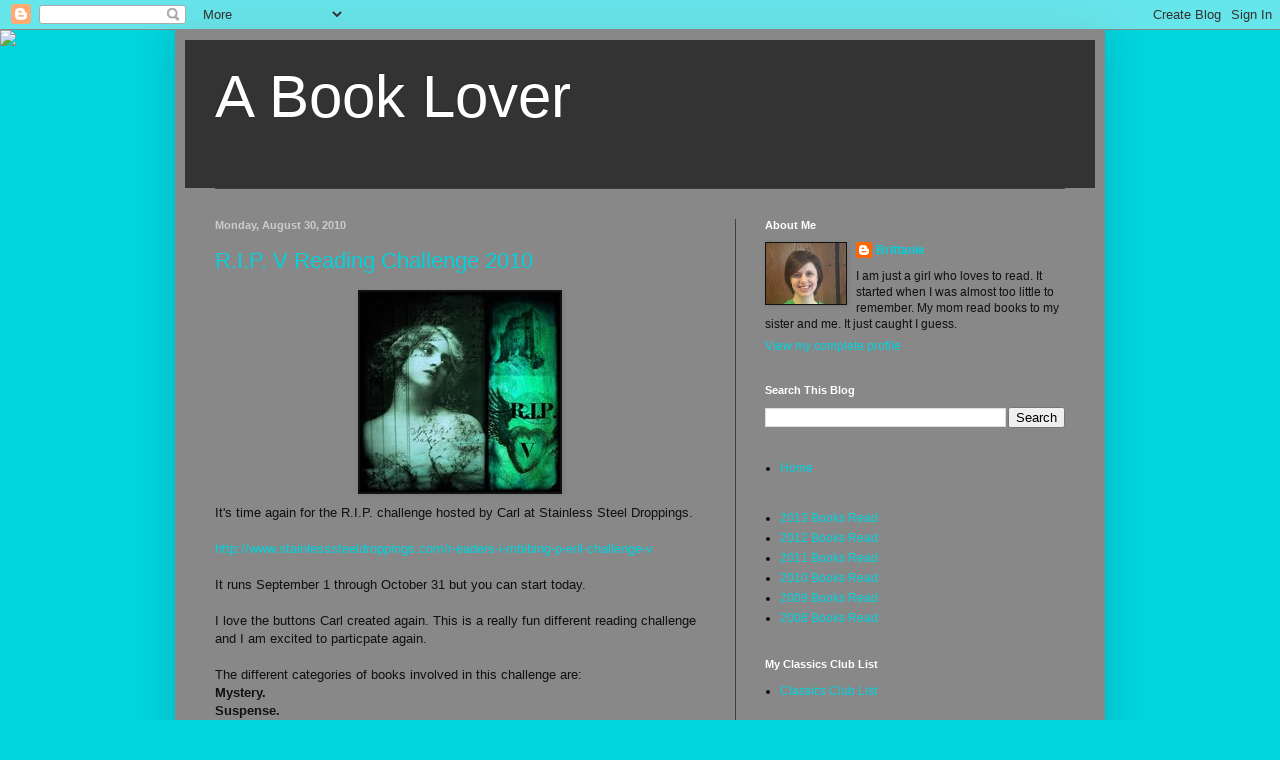

--- FILE ---
content_type: text/html; charset=UTF-8
request_url: https://abookloverforever.blogspot.com/2010/08/
body_size: 56641
content:
<!DOCTYPE html>
<html class='v2' dir='ltr' lang='en'>
<head>
<link href='https://www.blogger.com/static/v1/widgets/335934321-css_bundle_v2.css' rel='stylesheet' type='text/css'/>
<meta content='width=1100' name='viewport'/>
<meta content='text/html; charset=UTF-8' http-equiv='Content-Type'/>
<meta content='blogger' name='generator'/>
<link href='https://abookloverforever.blogspot.com/favicon.ico' rel='icon' type='image/x-icon'/>
<link href='http://abookloverforever.blogspot.com/2010/08/' rel='canonical'/>
<link rel="alternate" type="application/atom+xml" title="A Book Lover - Atom" href="https://abookloverforever.blogspot.com/feeds/posts/default" />
<link rel="alternate" type="application/rss+xml" title="A Book Lover - RSS" href="https://abookloverforever.blogspot.com/feeds/posts/default?alt=rss" />
<link rel="service.post" type="application/atom+xml" title="A Book Lover - Atom" href="https://www.blogger.com/feeds/2701339973055222410/posts/default" />
<!--Can't find substitution for tag [blog.ieCssRetrofitLinks]-->
<meta content='http://abookloverforever.blogspot.com/2010/08/' property='og:url'/>
<meta content='A Book Lover' property='og:title'/>
<meta content='' property='og:description'/>
<title>A Book Lover: August 2010</title>
<style id='page-skin-1' type='text/css'><!--
/*
-----------------------------------------------
Blogger Template Style
Name:     Simple
Designer: Blogger
URL:      www.blogger.com
----------------------------------------------- */
/* Content
----------------------------------------------- */
body {
font: normal normal 12px Arial, Tahoma, Helvetica, FreeSans, sans-serif;
color: #111111;
background: #00d4dd none repeat scroll top left;
padding: 0 40px 40px 40px;
}
html body .region-inner {
min-width: 0;
max-width: 100%;
width: auto;
}
h2 {
font-size: 22px;
}
a:link {
text-decoration:none;
color: #00d3dd;
}
a:visited {
text-decoration:none;
color: #00cbcc;
}
a:hover {
text-decoration:underline;
color: #00cbcc;
}
.body-fauxcolumn-outer .fauxcolumn-inner {
background: transparent none repeat scroll top left;
_background-image: none;
}
.body-fauxcolumn-outer .cap-top {
position: absolute;
z-index: 1;
height: 400px;
width: 100%;
}
.body-fauxcolumn-outer .cap-top .cap-left {
width: 100%;
background: transparent none repeat-x scroll top left;
_background-image: none;
}
.content-outer {
-moz-box-shadow: 0 0 40px rgba(0, 0, 0, .15);
-webkit-box-shadow: 0 0 5px rgba(0, 0, 0, .15);
-goog-ms-box-shadow: 0 0 10px #333333;
box-shadow: 0 0 40px rgba(0, 0, 0, .15);
margin-bottom: 1px;
}
.content-inner {
padding: 10px 10px;
}
.content-inner {
background-color: #888888;
}
/* Header
----------------------------------------------- */
.header-outer {
background: #333333 none repeat-x scroll 0 -400px;
_background-image: none;
}
.Header h1 {
font: normal normal 60px Arial, Tahoma, Helvetica, FreeSans, sans-serif;
color: #ffffff;
text-shadow: -1px -1px 1px rgba(0, 0, 0, .2);
}
.Header h1 a {
color: #ffffff;
}
.Header .description {
font-size: 140%;
color: #aaaaaa;
}
.header-inner .Header .titlewrapper {
padding: 22px 30px;
}
.header-inner .Header .descriptionwrapper {
padding: 0 30px;
}
/* Tabs
----------------------------------------------- */
.tabs-inner .section:first-child {
border-top: 1px solid #404040;
}
.tabs-inner .section:first-child ul {
margin-top: -1px;
border-top: 1px solid #404040;
border-left: 0 solid #404040;
border-right: 0 solid #404040;
}
.tabs-inner .widget ul {
background: #222222 none repeat-x scroll 0 -800px;
_background-image: none;
border-bottom: 1px solid #404040;
margin-top: 0;
margin-left: -30px;
margin-right: -30px;
}
.tabs-inner .widget li a {
display: inline-block;
padding: .6em 1em;
font: normal normal 14px Arial, Tahoma, Helvetica, FreeSans, sans-serif;
color: #999999;
border-left: 1px solid #888888;
border-right: 0 solid #404040;
}
.tabs-inner .widget li:first-child a {
border-left: none;
}
.tabs-inner .widget li.selected a, .tabs-inner .widget li a:hover {
color: #ffffff;
background-color: #000000;
text-decoration: none;
}
/* Columns
----------------------------------------------- */
.main-outer {
border-top: 0 solid #404040;
}
.fauxcolumn-left-outer .fauxcolumn-inner {
border-right: 1px solid #404040;
}
.fauxcolumn-right-outer .fauxcolumn-inner {
border-left: 1px solid #404040;
}
/* Headings
----------------------------------------------- */
div.widget > h2,
div.widget h2.title {
margin: 0 0 1em 0;
font: normal bold 11px Arial, Tahoma, Helvetica, FreeSans, sans-serif;
color: #ffffff;
}
/* Widgets
----------------------------------------------- */
.widget .zippy {
color: #999999;
text-shadow: 2px 2px 1px rgba(0, 0, 0, .1);
}
.widget .popular-posts ul {
list-style: none;
}
/* Posts
----------------------------------------------- */
h2.date-header {
font: normal bold 11px Arial, Tahoma, Helvetica, FreeSans, sans-serif;
}
.date-header span {
background-color: rgba(0, 0, 0, 0);
color: #cccccc;
padding: inherit;
letter-spacing: inherit;
margin: inherit;
}
.main-inner {
padding-top: 30px;
padding-bottom: 30px;
}
.main-inner .column-center-inner {
padding: 0 15px;
}
.main-inner .column-center-inner .section {
margin: 0 15px;
}
.post {
margin: 0 0 25px 0;
}
h3.post-title, .comments h4 {
font: normal normal 22px Arial, Tahoma, Helvetica, FreeSans, sans-serif;
margin: .75em 0 0;
}
.post-body {
font-size: 110%;
line-height: 1.4;
position: relative;
}
.post-body img, .post-body .tr-caption-container, .Profile img, .Image img,
.BlogList .item-thumbnail img {
padding: 0;
background: #111111;
border: 1px solid #111111;
-moz-box-shadow: 1px 1px 5px rgba(0, 0, 0, .1);
-webkit-box-shadow: 1px 1px 5px rgba(0, 0, 0, .1);
box-shadow: 1px 1px 5px rgba(0, 0, 0, .1);
}
.post-body img, .post-body .tr-caption-container {
padding: 1px;
}
.post-body .tr-caption-container {
color: #cccccc;
}
.post-body .tr-caption-container img {
padding: 0;
background: transparent;
border: none;
-moz-box-shadow: 0 0 0 rgba(0, 0, 0, .1);
-webkit-box-shadow: 0 0 0 rgba(0, 0, 0, .1);
box-shadow: 0 0 0 rgba(0, 0, 0, .1);
}
.post-header {
margin: 0 0 1.5em;
line-height: 1.6;
font-size: 90%;
}
.post-footer {
margin: 20px -2px 0;
padding: 5px 10px;
color: #888888;
background-color: #303030;
border-bottom: 1px solid #444444;
line-height: 1.6;
font-size: 90%;
}
#comments .comment-author {
padding-top: 1.5em;
border-top: 1px solid #404040;
background-position: 0 1.5em;
}
#comments .comment-author:first-child {
padding-top: 0;
border-top: none;
}
.avatar-image-container {
margin: .2em 0 0;
}
#comments .avatar-image-container img {
border: 1px solid #111111;
}
/* Comments
----------------------------------------------- */
.comments .comments-content .icon.blog-author {
background-repeat: no-repeat;
background-image: url([data-uri]);
}
.comments .comments-content .loadmore a {
border-top: 1px solid #999999;
border-bottom: 1px solid #999999;
}
.comments .comment-thread.inline-thread {
background-color: #303030;
}
.comments .continue {
border-top: 2px solid #999999;
}
/* Accents
---------------------------------------------- */
.section-columns td.columns-cell {
border-left: 1px solid #404040;
}
.blog-pager {
background: transparent none no-repeat scroll top center;
}
.blog-pager-older-link, .home-link,
.blog-pager-newer-link {
background-color: #888888;
padding: 5px;
}
.footer-outer {
border-top: 0 dashed #bbbbbb;
}
/* Mobile
----------------------------------------------- */
body.mobile  {
background-size: auto;
}
.mobile .body-fauxcolumn-outer {
background: transparent none repeat scroll top left;
}
.mobile .body-fauxcolumn-outer .cap-top {
background-size: 100% auto;
}
.mobile .content-outer {
-webkit-box-shadow: 0 0 3px rgba(0, 0, 0, .15);
box-shadow: 0 0 3px rgba(0, 0, 0, .15);
}
.mobile .tabs-inner .widget ul {
margin-left: 0;
margin-right: 0;
}
.mobile .post {
margin: 0;
}
.mobile .main-inner .column-center-inner .section {
margin: 0;
}
.mobile .date-header span {
padding: 0.1em 10px;
margin: 0 -10px;
}
.mobile h3.post-title {
margin: 0;
}
.mobile .blog-pager {
background: transparent none no-repeat scroll top center;
}
.mobile .footer-outer {
border-top: none;
}
.mobile .main-inner, .mobile .footer-inner {
background-color: #888888;
}
.mobile-index-contents {
color: #111111;
}
.mobile-link-button {
background-color: #00d3dd;
}
.mobile-link-button a:link, .mobile-link-button a:visited {
color: #ffffff;
}
.mobile .tabs-inner .section:first-child {
border-top: none;
}
.mobile .tabs-inner .PageList .widget-content {
background-color: #000000;
color: #ffffff;
border-top: 1px solid #404040;
border-bottom: 1px solid #404040;
}
.mobile .tabs-inner .PageList .widget-content .pagelist-arrow {
border-left: 1px solid #404040;
}

--></style>
<style id='template-skin-1' type='text/css'><!--
body {
min-width: 930px;
}
.content-outer, .content-fauxcolumn-outer, .region-inner {
min-width: 930px;
max-width: 930px;
_width: 930px;
}
.main-inner .columns {
padding-left: 0px;
padding-right: 360px;
}
.main-inner .fauxcolumn-center-outer {
left: 0px;
right: 360px;
/* IE6 does not respect left and right together */
_width: expression(this.parentNode.offsetWidth -
parseInt("0px") -
parseInt("360px") + 'px');
}
.main-inner .fauxcolumn-left-outer {
width: 0px;
}
.main-inner .fauxcolumn-right-outer {
width: 360px;
}
.main-inner .column-left-outer {
width: 0px;
right: 100%;
margin-left: -0px;
}
.main-inner .column-right-outer {
width: 360px;
margin-right: -360px;
}
#layout {
min-width: 0;
}
#layout .content-outer {
min-width: 0;
width: 800px;
}
#layout .region-inner {
min-width: 0;
width: auto;
}
body#layout div.add_widget {
padding: 8px;
}
body#layout div.add_widget a {
margin-left: 32px;
}
--></style>
<link href='https://www.blogger.com/dyn-css/authorization.css?targetBlogID=2701339973055222410&amp;zx=2ebb4154-5748-42be-ba36-5a0651192582' media='none' onload='if(media!=&#39;all&#39;)media=&#39;all&#39;' rel='stylesheet'/><noscript><link href='https://www.blogger.com/dyn-css/authorization.css?targetBlogID=2701339973055222410&amp;zx=2ebb4154-5748-42be-ba36-5a0651192582' rel='stylesheet'/></noscript>
<meta name='google-adsense-platform-account' content='ca-host-pub-1556223355139109'/>
<meta name='google-adsense-platform-domain' content='blogspot.com'/>

</head>
<body class='loading variant-dark'>
<div class='navbar section' id='navbar' name='Navbar'><div class='widget Navbar' data-version='1' id='Navbar1'><script type="text/javascript">
    function setAttributeOnload(object, attribute, val) {
      if(window.addEventListener) {
        window.addEventListener('load',
          function(){ object[attribute] = val; }, false);
      } else {
        window.attachEvent('onload', function(){ object[attribute] = val; });
      }
    }
  </script>
<div id="navbar-iframe-container"></div>
<script type="text/javascript" src="https://apis.google.com/js/platform.js"></script>
<script type="text/javascript">
      gapi.load("gapi.iframes:gapi.iframes.style.bubble", function() {
        if (gapi.iframes && gapi.iframes.getContext) {
          gapi.iframes.getContext().openChild({
              url: 'https://www.blogger.com/navbar/2701339973055222410?origin\x3dhttps://abookloverforever.blogspot.com',
              where: document.getElementById("navbar-iframe-container"),
              id: "navbar-iframe"
          });
        }
      });
    </script><script type="text/javascript">
(function() {
var script = document.createElement('script');
script.type = 'text/javascript';
script.src = '//pagead2.googlesyndication.com/pagead/js/google_top_exp.js';
var head = document.getElementsByTagName('head')[0];
if (head) {
head.appendChild(script);
}})();
</script>
</div></div>
<div class='body-fauxcolumns'>
<div class='fauxcolumn-outer body-fauxcolumn-outer'>
<div class='cap-top'>
<div class='cap-left'></div>
<div class='cap-right'></div>
</div>
<div class='fauxborder-left'>
<div class='fauxborder-right'></div>
<div class='fauxcolumn-inner'>
</div>
</div>
<div class='cap-bottom'>
<div class='cap-left'></div>
<div class='cap-right'></div>
</div>
</div>
</div>
<div class='content'>
<div class='content-fauxcolumns'>
<div class='fauxcolumn-outer content-fauxcolumn-outer'>
<div class='cap-top'>
<div class='cap-left'></div>
<div class='cap-right'></div>
</div>
<div class='fauxborder-left'>
<div class='fauxborder-right'></div>
<div class='fauxcolumn-inner'>
</div>
</div>
<div class='cap-bottom'>
<div class='cap-left'></div>
<div class='cap-right'></div>
</div>
</div>
</div>
<div class='content-outer'>
<div class='content-cap-top cap-top'>
<div class='cap-left'></div>
<div class='cap-right'></div>
</div>
<div class='fauxborder-left content-fauxborder-left'>
<div class='fauxborder-right content-fauxborder-right'></div>
<div class='content-inner'>
<header>
<div class='header-outer'>
<div class='header-cap-top cap-top'>
<div class='cap-left'></div>
<div class='cap-right'></div>
</div>
<div class='fauxborder-left header-fauxborder-left'>
<div class='fauxborder-right header-fauxborder-right'></div>
<div class='region-inner header-inner'>
<div class='header section' id='header' name='Header'><div class='widget Header' data-version='1' id='Header1'>
<div id='header-inner'>
<div class='titlewrapper'>
<h1 class='title'>
<a href='https://abookloverforever.blogspot.com/'>
A Book Lover
</a>
</h1>
</div>
<div class='descriptionwrapper'>
<p class='description'><span>
</span></p>
</div>
</div>
</div></div>
</div>
</div>
<div class='header-cap-bottom cap-bottom'>
<div class='cap-left'></div>
<div class='cap-right'></div>
</div>
</div>
</header>
<div class='tabs-outer'>
<div class='tabs-cap-top cap-top'>
<div class='cap-left'></div>
<div class='cap-right'></div>
</div>
<div class='fauxborder-left tabs-fauxborder-left'>
<div class='fauxborder-right tabs-fauxborder-right'></div>
<div class='region-inner tabs-inner'>
<div class='tabs no-items section' id='crosscol' name='Cross-Column'></div>
<div class='tabs no-items section' id='crosscol-overflow' name='Cross-Column 2'></div>
</div>
</div>
<div class='tabs-cap-bottom cap-bottom'>
<div class='cap-left'></div>
<div class='cap-right'></div>
</div>
</div>
<div class='main-outer'>
<div class='main-cap-top cap-top'>
<div class='cap-left'></div>
<div class='cap-right'></div>
</div>
<div class='fauxborder-left main-fauxborder-left'>
<div class='fauxborder-right main-fauxborder-right'></div>
<div class='region-inner main-inner'>
<div class='columns fauxcolumns'>
<div class='fauxcolumn-outer fauxcolumn-center-outer'>
<div class='cap-top'>
<div class='cap-left'></div>
<div class='cap-right'></div>
</div>
<div class='fauxborder-left'>
<div class='fauxborder-right'></div>
<div class='fauxcolumn-inner'>
</div>
</div>
<div class='cap-bottom'>
<div class='cap-left'></div>
<div class='cap-right'></div>
</div>
</div>
<div class='fauxcolumn-outer fauxcolumn-left-outer'>
<div class='cap-top'>
<div class='cap-left'></div>
<div class='cap-right'></div>
</div>
<div class='fauxborder-left'>
<div class='fauxborder-right'></div>
<div class='fauxcolumn-inner'>
</div>
</div>
<div class='cap-bottom'>
<div class='cap-left'></div>
<div class='cap-right'></div>
</div>
</div>
<div class='fauxcolumn-outer fauxcolumn-right-outer'>
<div class='cap-top'>
<div class='cap-left'></div>
<div class='cap-right'></div>
</div>
<div class='fauxborder-left'>
<div class='fauxborder-right'></div>
<div class='fauxcolumn-inner'>
</div>
</div>
<div class='cap-bottom'>
<div class='cap-left'></div>
<div class='cap-right'></div>
</div>
</div>
<!-- corrects IE6 width calculation -->
<div class='columns-inner'>
<div class='column-center-outer'>
<div class='column-center-inner'>
<div class='main section' id='main' name='Main'><div class='widget Blog' data-version='1' id='Blog1'>
<div class='blog-posts hfeed'>

          <div class="date-outer">
        
<h2 class='date-header'><span>Monday, August 30, 2010</span></h2>

          <div class="date-posts">
        
<div class='post-outer'>
<div class='post hentry uncustomized-post-template' itemprop='blogPost' itemscope='itemscope' itemtype='http://schema.org/BlogPosting'>
<meta content='https://blogger.googleusercontent.com/img/b/R29vZ2xl/AVvXsEiHzCEbVywsJ74dfjVzJeZnteO2AbezRsflF178gWbRYwvQKg81k95wmFbYWondbb64ntYHun45AWO9qz0NlywGclBvyfO9zuJz9II1KLQyiYJ-MKKN6qtynIFFAY3B9_kGhys9CnwkUoY/s320/ripv200.jpg' itemprop='image_url'/>
<meta content='2701339973055222410' itemprop='blogId'/>
<meta content='2372365006816195772' itemprop='postId'/>
<a name='2372365006816195772'></a>
<h3 class='post-title entry-title' itemprop='name'>
<a href='https://abookloverforever.blogspot.com/2010/08/rip-v-reading-challenge-2010.html'>R.I.P. V Reading Challenge 2010</a>
</h3>
<div class='post-header'>
<div class='post-header-line-1'></div>
</div>
<div class='post-body entry-content' id='post-body-2372365006816195772' itemprop='description articleBody'>
<a href="https://blogger.googleusercontent.com/img/b/R29vZ2xl/AVvXsEiHzCEbVywsJ74dfjVzJeZnteO2AbezRsflF178gWbRYwvQKg81k95wmFbYWondbb64ntYHun45AWO9qz0NlywGclBvyfO9zuJz9II1KLQyiYJ-MKKN6qtynIFFAY3B9_kGhys9CnwkUoY/s1600/ripv200.jpg"><img alt="" border="0" id="BLOGGER_PHOTO_ID_5511381125883454194" src="https://blogger.googleusercontent.com/img/b/R29vZ2xl/AVvXsEiHzCEbVywsJ74dfjVzJeZnteO2AbezRsflF178gWbRYwvQKg81k95wmFbYWondbb64ntYHun45AWO9qz0NlywGclBvyfO9zuJz9II1KLQyiYJ-MKKN6qtynIFFAY3B9_kGhys9CnwkUoY/s320/ripv200.jpg" style="TEXT-ALIGN: center; MARGIN: 0px auto 10px; WIDTH: 200px; DISPLAY: block; HEIGHT: 200px; CURSOR: hand" /></a>It's time again for the R.I.P. challenge hosted by Carl at Stainless Steel Droppings.<br /><br /><a href="http://www.stainlesssteeldroppings.com/r-eaders-i-mbibing-p-eril-challenge-v">http://www.stainlesssteeldroppings.com/r-eaders-i-mbibing-p-eril-challenge-v</a><br /><br />It runs September 1 through October 31 but you can start today.<br /><br />I love the buttons Carl created again. This is a really fun different reading challenge and I am excited to particpate again.<br /><br />The different categories of books involved in this challenge are:<br /><strong>Mystery.<br />Suspense.<br />Thriller.<br />Dark Fantasy.<br />Gothic.<br />Horror.<br />Supernatural. </strong><br /><strong><br /></strong>There are two simple goals for the R.eaders I.mbibing P.eril V Challenge:<br /><br />1. Have fun reading.<br />2. Share that fun with others.<br /><br /><br /><a href="https://blogger.googleusercontent.com/img/b/R29vZ2xl/AVvXsEjKBTPeBMGTSndwIYlOdy2TzsNmj4x14GoV1h5C2C-QTpp2OGqbrltVEIFHYIA1yVo9vf-QFa-p6s6hni_zHktWvWFb9sQjr-T6Fjwg1wY5kKhmrtoCxs37iHrjBJH7XO9ODjoLX5J5fbQ/s1600/ripvperil3.jpg"><img alt="" border="0" id="BLOGGER_PHOTO_ID_5511381021664500674" src="https://blogger.googleusercontent.com/img/b/R29vZ2xl/AVvXsEjKBTPeBMGTSndwIYlOdy2TzsNmj4x14GoV1h5C2C-QTpp2OGqbrltVEIFHYIA1yVo9vf-QFa-p6s6hni_zHktWvWFb9sQjr-T6Fjwg1wY5kKhmrtoCxs37iHrjBJH7XO9ODjoLX5J5fbQ/s320/ripvperil3.jpg" style="TEXT-ALIGN: center; MARGIN: 0px auto 10px; WIDTH: 320px; DISPLAY: block; HEIGHT: 172px; CURSOR: hand" /></a> I am signing up for Peril the Third which is to read one book that falls into any of the categories listed above. I am taking suggestions as far as which books to read.<br /><br /><span style="color:#000000;">Here are three books I have so far on my list:</span><br /><span style="color:#009900;">- Green Angel by Alice Hoffman</span><br /><span style="color:#009900;"></span><br /><span style="color:#009900;">- Cousin Kate by Georgette Heyer</span><br /><span style="color:#009900;"></span><br /><span style="color:#009900;">- Thirst by Tracey Bateman (possible Christian vampire novel ?)<br /><br /></span>
<div style='clear: both;'></div>
</div>
<div class='post-footer'>
<div class='post-footer-line post-footer-line-1'>
<span class='post-author vcard'>
</span>
<span class='post-timestamp'>
-
<meta content='http://abookloverforever.blogspot.com/2010/08/rip-v-reading-challenge-2010.html' itemprop='url'/>
<a class='timestamp-link' href='https://abookloverforever.blogspot.com/2010/08/rip-v-reading-challenge-2010.html' rel='bookmark' title='permanent link'><abbr class='published' itemprop='datePublished' title='2010-08-30T20:30:00-05:00'>August 30, 2010</abbr></a>
</span>
<span class='post-comment-link'>
<a class='comment-link' href='https://www.blogger.com/comment/fullpage/post/2701339973055222410/2372365006816195772' onclick=''>
8 comments:
  </a>
</span>
<span class='post-icons'>
<span class='item-control blog-admin pid-1588991384'>
<a href='https://www.blogger.com/post-edit.g?blogID=2701339973055222410&postID=2372365006816195772&from=pencil' title='Edit Post'>
<img alt='' class='icon-action' height='18' src='https://resources.blogblog.com/img/icon18_edit_allbkg.gif' width='18'/>
</a>
</span>
</span>
<div class='post-share-buttons goog-inline-block'>
<a class='goog-inline-block share-button sb-email' href='https://www.blogger.com/share-post.g?blogID=2701339973055222410&postID=2372365006816195772&target=email' target='_blank' title='Email This'><span class='share-button-link-text'>Email This</span></a><a class='goog-inline-block share-button sb-blog' href='https://www.blogger.com/share-post.g?blogID=2701339973055222410&postID=2372365006816195772&target=blog' onclick='window.open(this.href, "_blank", "height=270,width=475"); return false;' target='_blank' title='BlogThis!'><span class='share-button-link-text'>BlogThis!</span></a><a class='goog-inline-block share-button sb-twitter' href='https://www.blogger.com/share-post.g?blogID=2701339973055222410&postID=2372365006816195772&target=twitter' target='_blank' title='Share to X'><span class='share-button-link-text'>Share to X</span></a><a class='goog-inline-block share-button sb-facebook' href='https://www.blogger.com/share-post.g?blogID=2701339973055222410&postID=2372365006816195772&target=facebook' onclick='window.open(this.href, "_blank", "height=430,width=640"); return false;' target='_blank' title='Share to Facebook'><span class='share-button-link-text'>Share to Facebook</span></a><a class='goog-inline-block share-button sb-pinterest' href='https://www.blogger.com/share-post.g?blogID=2701339973055222410&postID=2372365006816195772&target=pinterest' target='_blank' title='Share to Pinterest'><span class='share-button-link-text'>Share to Pinterest</span></a>
</div>
</div>
<div class='post-footer-line post-footer-line-2'>
<span class='post-labels'>
Labels:
<a href='https://abookloverforever.blogspot.com/search/label/R.I.P.%20V%20Challenge' rel='tag'>R.I.P. V Challenge</a>
</span>
</div>
<div class='post-footer-line post-footer-line-3'>
<span class='post-location'>
</span>
</div>
</div>
</div>
</div>
<div class='post-outer'>
<div class='post hentry uncustomized-post-template' itemprop='blogPost' itemscope='itemscope' itemtype='http://schema.org/BlogPosting'>
<meta content='https://blogger.googleusercontent.com/img/b/R29vZ2xl/AVvXsEjZPXFv8wZjhewpRTZljwIIzHaaVdaCOHQogwrdNpJSqVUiTB1NTsh_fFFHY7JvbnMYiGLJq2G6ayFmcix0XaUGEJ2MnEicBm3RNnQsNDOZnML0LdEvn4ya7o0dUGU6DcRYtL1VGgdWX10/s200/its+monday.jpg' itemprop='image_url'/>
<meta content='2701339973055222410' itemprop='blogId'/>
<meta content='5420591254092343743' itemprop='postId'/>
<a name='5420591254092343743'></a>
<h3 class='post-title entry-title' itemprop='name'>
<a href='https://abookloverforever.blogspot.com/2010/08/its-monday-what-are-you-reading-august_30.html'>It's Monday What Are You Reading? August 30, 2010</a>
</h3>
<div class='post-header'>
<div class='post-header-line-1'></div>
</div>
<div class='post-body entry-content' id='post-body-5420591254092343743' itemprop='description articleBody'>
<a href="https://blogger.googleusercontent.com/img/b/R29vZ2xl/AVvXsEjZPXFv8wZjhewpRTZljwIIzHaaVdaCOHQogwrdNpJSqVUiTB1NTsh_fFFHY7JvbnMYiGLJq2G6ayFmcix0XaUGEJ2MnEicBm3RNnQsNDOZnML0LdEvn4ya7o0dUGU6DcRYtL1VGgdWX10/s1600/its+monday.jpg"><img alt="" border="0" id="BLOGGER_PHOTO_ID_5511372516187638914" src="https://blogger.googleusercontent.com/img/b/R29vZ2xl/AVvXsEjZPXFv8wZjhewpRTZljwIIzHaaVdaCOHQogwrdNpJSqVUiTB1NTsh_fFFHY7JvbnMYiGLJq2G6ayFmcix0XaUGEJ2MnEicBm3RNnQsNDOZnML0LdEvn4ya7o0dUGU6DcRYtL1VGgdWX10/s200/its+monday.jpg" style="TEXT-ALIGN: center; MARGIN: 0px auto 10px; WIDTH: 157px; DISPLAY: block; HEIGHT: 200px; CURSOR: hand" /></a> This is a weekly meme hosted by Sheila at One Person's Journey Through a World of Books.<br /><a href="http://www.bookjourney.wordpress.com/">http://www.bookjourney.wordpress.com/</a><br /><br /><strong>What I read last week:</strong><br />- TSI: The Influenza Bomb by Paul McCusker and Walt Larimore<br />- Protective Custody by Lynette Eason<br />- Sweet Memories by Lavyrle Spencer<br />- Tender Vow by Sharlene MacLaren<br />- The Butterfly Effect by Andy Andrews<br />- Amish Proverbs by Suzanne Woods Fisher<br /><br /><strong>What I am currently reading:<br /></strong>- The Brothers K<br />- The Disappearing Spoon by Sam Kean<br />- A Shore Thing by Julie Carobini<br />- Pearl in the Sand by Tessa Afshar<br /><br /><strong>What I am reading next:<br /></strong>- Love, Charleston by Beth Webb Hart<br />- Major Pettigrew's Last Stand by Helen Simonson<br />- Out Live Your Life by Max Lucado<br /><br /><strong>Reviews Posted last week:<br /></strong><a href="http://abookloverforever.blogspot.com/2010/08/amish-proverbs-by-suzanne-woods-fisher.html">http://abookloverforever.blogspot.com/2010/08/amish-proverbs-by-suzanne-woods-fisher.html</a><br /><br /><a href="http://abookloverforever.blogspot.com/2010/08/summer-at-tiffany-by-marjorie-hart.html">http://abookloverforever.blogspot.com/2010/08/summer-at-tiffany-by-marjorie-hart.html</a>
<div style='clear: both;'></div>
</div>
<div class='post-footer'>
<div class='post-footer-line post-footer-line-1'>
<span class='post-author vcard'>
</span>
<span class='post-timestamp'>
-
<meta content='http://abookloverforever.blogspot.com/2010/08/its-monday-what-are-you-reading-august_30.html' itemprop='url'/>
<a class='timestamp-link' href='https://abookloverforever.blogspot.com/2010/08/its-monday-what-are-you-reading-august_30.html' rel='bookmark' title='permanent link'><abbr class='published' itemprop='datePublished' title='2010-08-30T19:58:00-05:00'>August 30, 2010</abbr></a>
</span>
<span class='post-comment-link'>
<a class='comment-link' href='https://www.blogger.com/comment/fullpage/post/2701339973055222410/5420591254092343743' onclick=''>
No comments:
  </a>
</span>
<span class='post-icons'>
<span class='item-control blog-admin pid-1588991384'>
<a href='https://www.blogger.com/post-edit.g?blogID=2701339973055222410&postID=5420591254092343743&from=pencil' title='Edit Post'>
<img alt='' class='icon-action' height='18' src='https://resources.blogblog.com/img/icon18_edit_allbkg.gif' width='18'/>
</a>
</span>
</span>
<div class='post-share-buttons goog-inline-block'>
<a class='goog-inline-block share-button sb-email' href='https://www.blogger.com/share-post.g?blogID=2701339973055222410&postID=5420591254092343743&target=email' target='_blank' title='Email This'><span class='share-button-link-text'>Email This</span></a><a class='goog-inline-block share-button sb-blog' href='https://www.blogger.com/share-post.g?blogID=2701339973055222410&postID=5420591254092343743&target=blog' onclick='window.open(this.href, "_blank", "height=270,width=475"); return false;' target='_blank' title='BlogThis!'><span class='share-button-link-text'>BlogThis!</span></a><a class='goog-inline-block share-button sb-twitter' href='https://www.blogger.com/share-post.g?blogID=2701339973055222410&postID=5420591254092343743&target=twitter' target='_blank' title='Share to X'><span class='share-button-link-text'>Share to X</span></a><a class='goog-inline-block share-button sb-facebook' href='https://www.blogger.com/share-post.g?blogID=2701339973055222410&postID=5420591254092343743&target=facebook' onclick='window.open(this.href, "_blank", "height=430,width=640"); return false;' target='_blank' title='Share to Facebook'><span class='share-button-link-text'>Share to Facebook</span></a><a class='goog-inline-block share-button sb-pinterest' href='https://www.blogger.com/share-post.g?blogID=2701339973055222410&postID=5420591254092343743&target=pinterest' target='_blank' title='Share to Pinterest'><span class='share-button-link-text'>Share to Pinterest</span></a>
</div>
</div>
<div class='post-footer-line post-footer-line-2'>
<span class='post-labels'>
Labels:
<a href='https://abookloverforever.blogspot.com/search/label/Its%20Monday%20What%20Are%20You%20Reading%3F' rel='tag'>Its Monday What Are You Reading?</a>
</span>
</div>
<div class='post-footer-line post-footer-line-3'>
<span class='post-location'>
</span>
</div>
</div>
</div>
</div>
<div class='post-outer'>
<div class='post hentry uncustomized-post-template' itemprop='blogPost' itemscope='itemscope' itemtype='http://schema.org/BlogPosting'>
<meta content='http://photos1.blogger.com/blogger/5500/1432/320/CFBAreviewer_gif.0.gif' itemprop='image_url'/>
<meta content='2701339973055222410' itemprop='blogId'/>
<meta content='673464543120289671' itemprop='postId'/>
<a name='673464543120289671'></a>
<h3 class='post-title entry-title' itemprop='name'>
<a href='https://abookloverforever.blogspot.com/2010/08/vigilantes-bride-by-yvonne-harris.html'>The Vigilante's Bride by Yvonne Harris</a>
</h3>
<div class='post-header'>
<div class='post-header-line-1'></div>
</div>
<div class='post-body entry-content' id='post-body-673464543120289671' itemprop='description articleBody'>
<div align="center"><a href="//photos1.blogger.com/blogger/5500/1432/1600/CFBAreviewer_gif.0.gif"><img alt="" border="0" src="//photos1.blogger.com/blogger/5500/1432/320/CFBAreviewer_gif.0.gif" style="MARGIN: 0px 10px 10px 0px"></a></div><center><span style="font-size:130%;">This week, the</span></center><br /><br /><center><a href="http://www.christianfictionblogalliance.com/"><span style="font-size:100%;">Christian Fiction Blog Alliance</span></a></center><br /><br /><center><span style="font-size:100%;">is introducing</span></center><br /><br /><center><span style="font-size:130%;color:#993300;"><a href="http://www.amazon.com/exec/obidos/ASIN/0764208047">The Vigilante's Bride</a></span></center><center>Bethany House (August 1, 2010)</center><br /><br /><center>by</center><center><span style="font-size:130%;color:#006600;"><a href="http://www.ylharris.com/">Yvonne Harris</a></span></center><br /><br /><br /><br /><br /><br /><span style="font-size:100%;color:#ff6600;">ABOUT THE AUTHOR:</span><br /><br /><br /><br /><div style="TEXT-ALIGN: center; CLEAR: both" class="separator"><a href="https://blogger.googleusercontent.com/img/b/R29vZ2xl/AVvXsEjsJ3mwUSk3X8VGJEME5_GdB_DiJ4dYa1CA-FeIUjm2yXozkBd4323kUYtJimkIdVT2FaJ-O_PIYsQMbNkUVBSL9PPsPyzimlKsLEl8c6H3mVv1iWgQrKomFuFJNLknL7eNvUeljLpPJ0bv/s1600/yvonne.jpg" imageanchor="1" style="MARGIN-BOTTOM: 1em; FLOAT: left; CLEAR: left; MARGIN-RIGHT: 1em"><img border="0" height="200" src="https://blogger.googleusercontent.com/img/b/R29vZ2xl/AVvXsEjsJ3mwUSk3X8VGJEME5_GdB_DiJ4dYa1CA-FeIUjm2yXozkBd4323kUYtJimkIdVT2FaJ-O_PIYsQMbNkUVBSL9PPsPyzimlKsLEl8c6H3mVv1iWgQrKomFuFJNLknL7eNvUeljLpPJ0bv/s200/yvonne.jpg" width="133" /></a></div>Yvonne Harris earned a BS in Education from the University of Hartford and has taught throughout New England and the mid-Atlantic. Unofficially retired from teaching, she teaches writing at Burlington County College in southern New Jersey, where she resides. She is a winner and three-time finalist for the Golden Heart, once for The Vigilante's Bride, which is her debut novel.<br /><br /><br /><br /><b><span style="font-size:100%;color:#ffcc00;">ABOUT THE BOOK</span></b><br /><br /><br /><br /><div style="TEXT-ALIGN: center; CLEAR: both" class="separator"><a href="https://blogger.googleusercontent.com/img/b/R29vZ2xl/AVvXsEhf6W2xNGczN2Sok9cFTEZylu2ifrLHP2-KZyx87uos2spo9_h_b_SBNXTmQWWZtOcRp2hhM2HW-m7Lq4wdA8x0FpfnDMRLx88_ttoRBGK1QN83WpQSSsa9Z_51dR6bx0l0yPIFWpqQZ5ti/s1600/The+Vigilante%27sBride.jpg" imageanchor="1" style="MARGIN-BOTTOM: 1em; FLOAT: left; CLEAR: left; MARGIN-RIGHT: 1em"><img border="0" src="https://blogger.googleusercontent.com/img/b/R29vZ2xl/AVvXsEhf6W2xNGczN2Sok9cFTEZylu2ifrLHP2-KZyx87uos2spo9_h_b_SBNXTmQWWZtOcRp2hhM2HW-m7Lq4wdA8x0FpfnDMRLx88_ttoRBGK1QN83WpQSSsa9Z_51dR6bx0l0yPIFWpqQZ5ti/s320/The+Vigilante%27sBride.jpg" /></a></div><div  style="color:#783f04;"><span style="font-size:large;"><b>Montana Territory, 1884...Is Her Kidnapper the Only Man Who Can Keep Her Safe? </b></span></div><br /><br />Robbing a stagecoach on Christmas Eve and abducting a woman passenger is the last thing Luke Sullivan expected to do. He just wanted to reclaim the money stolen from his pa, but instead ended up rescuing a feisty copper-haired woman who was on her way to marry Sullivan's dangerous enemy. Emily McCarthy doesn't take kindly to her so-called rescue. Still, she's hoping Providence will turn her situation for good, especially when it seems Luke Sullivan may just be the man of her dreams. But Luke has crossed a vicious man, a powerful rancher not used to losing, and Emily is the prize he's unwilling to sacrifice.<br /><br /><br /><br />If you would like to read the first chapter of <a href="http://www.amazon.com/exec/obidos/ASIN/0764208047">The Vigilante's Bride</a>, go <a href="http://thestorybeginnings.blogspot.com/2010/08/vigilantes-bride-chapter-1.html">HERE</a>
<div style='clear: both;'></div>
</div>
<div class='post-footer'>
<div class='post-footer-line post-footer-line-1'>
<span class='post-author vcard'>
</span>
<span class='post-timestamp'>
-
<meta content='http://abookloverforever.blogspot.com/2010/08/vigilantes-bride-by-yvonne-harris.html' itemprop='url'/>
<a class='timestamp-link' href='https://abookloverforever.blogspot.com/2010/08/vigilantes-bride-by-yvonne-harris.html' rel='bookmark' title='permanent link'><abbr class='published' itemprop='datePublished' title='2010-08-30T19:57:00-05:00'>August 30, 2010</abbr></a>
</span>
<span class='post-comment-link'>
<a class='comment-link' href='https://www.blogger.com/comment/fullpage/post/2701339973055222410/673464543120289671' onclick=''>
No comments:
  </a>
</span>
<span class='post-icons'>
<span class='item-control blog-admin pid-1588991384'>
<a href='https://www.blogger.com/post-edit.g?blogID=2701339973055222410&postID=673464543120289671&from=pencil' title='Edit Post'>
<img alt='' class='icon-action' height='18' src='https://resources.blogblog.com/img/icon18_edit_allbkg.gif' width='18'/>
</a>
</span>
</span>
<div class='post-share-buttons goog-inline-block'>
<a class='goog-inline-block share-button sb-email' href='https://www.blogger.com/share-post.g?blogID=2701339973055222410&postID=673464543120289671&target=email' target='_blank' title='Email This'><span class='share-button-link-text'>Email This</span></a><a class='goog-inline-block share-button sb-blog' href='https://www.blogger.com/share-post.g?blogID=2701339973055222410&postID=673464543120289671&target=blog' onclick='window.open(this.href, "_blank", "height=270,width=475"); return false;' target='_blank' title='BlogThis!'><span class='share-button-link-text'>BlogThis!</span></a><a class='goog-inline-block share-button sb-twitter' href='https://www.blogger.com/share-post.g?blogID=2701339973055222410&postID=673464543120289671&target=twitter' target='_blank' title='Share to X'><span class='share-button-link-text'>Share to X</span></a><a class='goog-inline-block share-button sb-facebook' href='https://www.blogger.com/share-post.g?blogID=2701339973055222410&postID=673464543120289671&target=facebook' onclick='window.open(this.href, "_blank", "height=430,width=640"); return false;' target='_blank' title='Share to Facebook'><span class='share-button-link-text'>Share to Facebook</span></a><a class='goog-inline-block share-button sb-pinterest' href='https://www.blogger.com/share-post.g?blogID=2701339973055222410&postID=673464543120289671&target=pinterest' target='_blank' title='Share to Pinterest'><span class='share-button-link-text'>Share to Pinterest</span></a>
</div>
</div>
<div class='post-footer-line post-footer-line-2'>
<span class='post-labels'>
Labels:
<a href='https://abookloverforever.blogspot.com/search/label/CFBA' rel='tag'>CFBA</a>,
<a href='https://abookloverforever.blogspot.com/search/label/The%20Vigilante%27s%20Bride' rel='tag'>The Vigilante&#39;s Bride</a>,
<a href='https://abookloverforever.blogspot.com/search/label/Yvonne%20Harris' rel='tag'>Yvonne Harris</a>
</span>
</div>
<div class='post-footer-line post-footer-line-3'>
<span class='post-location'>
</span>
</div>
</div>
</div>
</div>

          </div></div>
        

          <div class="date-outer">
        
<h2 class='date-header'><span>Sunday, August 29, 2010</span></h2>

          <div class="date-posts">
        
<div class='post-outer'>
<div class='post hentry uncustomized-post-template' itemprop='blogPost' itemscope='itemscope' itemtype='http://schema.org/BlogPosting'>
<meta content='http://dhamel.typepad.com/sundaysalon/TSSbadge1.png' itemprop='image_url'/>
<meta content='2701339973055222410' itemprop='blogId'/>
<meta content='2419795024693197008' itemprop='postId'/>
<a name='2419795024693197008'></a>
<h3 class='post-title entry-title' itemprop='name'>
<a href='https://abookloverforever.blogspot.com/2010/08/sunday-salon-august-29-2010.html'>The Sunday Salon August 29, 2010</a>
</h3>
<div class='post-header'>
<div class='post-header-line-1'></div>
</div>
<div class='post-body entry-content' id='post-body-2419795024693197008' itemprop='description articleBody'>
<a href="http://dhamel.typepad.com/sundaysalon"><img alt="The Sunday Salon.com" border="0" src="https://lh3.googleusercontent.com/blogger_img_proxy/AEn0k_u3o-UBd_1lDHEVk8PLu2aXcRugHMMo7cT20V_Js1G3IbfSqZkNTlnPpV91iMxqx41NiWSo3uIyyuSeRwakRjIi3u1eDnnaJggXzJV1oA8W8GA5AaEE=s0-d"></a><br /><br />* I cannot believe it is Sunday night already. Yikes!<br /><br />* Summer is almost over and I am happy and sad at the same time. I love Summer but Fall also. And the changing of seasons is an interesting time. There is a lot of fun stuff to do where I live in the Fall including our State fair.<br /><br />* The Fall into reading challenge hosted by Katrina at Callapidder Days starts on September 23 and is one of my favorite reading challenges ever. <br /><br />* I had an okay reading weekend. I had trouble focusing.<br /><br />* Hopefully this week will be better than last week. I think I had a little post vacation let down. :)<br /><br />* I hope everyone has a great week and lots of reading time.
<div style='clear: both;'></div>
</div>
<div class='post-footer'>
<div class='post-footer-line post-footer-line-1'>
<span class='post-author vcard'>
</span>
<span class='post-timestamp'>
-
<meta content='http://abookloverforever.blogspot.com/2010/08/sunday-salon-august-29-2010.html' itemprop='url'/>
<a class='timestamp-link' href='https://abookloverforever.blogspot.com/2010/08/sunday-salon-august-29-2010.html' rel='bookmark' title='permanent link'><abbr class='published' itemprop='datePublished' title='2010-08-29T20:13:00-05:00'>August 29, 2010</abbr></a>
</span>
<span class='post-comment-link'>
<a class='comment-link' href='https://www.blogger.com/comment/fullpage/post/2701339973055222410/2419795024693197008' onclick=''>
No comments:
  </a>
</span>
<span class='post-icons'>
<span class='item-control blog-admin pid-1588991384'>
<a href='https://www.blogger.com/post-edit.g?blogID=2701339973055222410&postID=2419795024693197008&from=pencil' title='Edit Post'>
<img alt='' class='icon-action' height='18' src='https://resources.blogblog.com/img/icon18_edit_allbkg.gif' width='18'/>
</a>
</span>
</span>
<div class='post-share-buttons goog-inline-block'>
<a class='goog-inline-block share-button sb-email' href='https://www.blogger.com/share-post.g?blogID=2701339973055222410&postID=2419795024693197008&target=email' target='_blank' title='Email This'><span class='share-button-link-text'>Email This</span></a><a class='goog-inline-block share-button sb-blog' href='https://www.blogger.com/share-post.g?blogID=2701339973055222410&postID=2419795024693197008&target=blog' onclick='window.open(this.href, "_blank", "height=270,width=475"); return false;' target='_blank' title='BlogThis!'><span class='share-button-link-text'>BlogThis!</span></a><a class='goog-inline-block share-button sb-twitter' href='https://www.blogger.com/share-post.g?blogID=2701339973055222410&postID=2419795024693197008&target=twitter' target='_blank' title='Share to X'><span class='share-button-link-text'>Share to X</span></a><a class='goog-inline-block share-button sb-facebook' href='https://www.blogger.com/share-post.g?blogID=2701339973055222410&postID=2419795024693197008&target=facebook' onclick='window.open(this.href, "_blank", "height=430,width=640"); return false;' target='_blank' title='Share to Facebook'><span class='share-button-link-text'>Share to Facebook</span></a><a class='goog-inline-block share-button sb-pinterest' href='https://www.blogger.com/share-post.g?blogID=2701339973055222410&postID=2419795024693197008&target=pinterest' target='_blank' title='Share to Pinterest'><span class='share-button-link-text'>Share to Pinterest</span></a>
</div>
</div>
<div class='post-footer-line post-footer-line-2'>
<span class='post-labels'>
Labels:
<a href='https://abookloverforever.blogspot.com/search/label/The%20Sunday%20Salon' rel='tag'>The Sunday Salon</a>
</span>
</div>
<div class='post-footer-line post-footer-line-3'>
<span class='post-location'>
</span>
</div>
</div>
</div>
</div>
<div class='post-outer'>
<div class='post hentry uncustomized-post-template' itemprop='blogPost' itemscope='itemscope' itemtype='http://schema.org/BlogPosting'>
<meta content='https://blogger.googleusercontent.com/img/b/R29vZ2xl/AVvXsEhlhzmspcUd3uI4E7OyJoQeSzANDdtOe2ifotva8BOZt2L_ccBEvFC8wkIqA839OLqY-OsKAAgKko_NDduCbsS5QfkaEYZxajxhbPDH4MpaVstFytNXIql7KZU6K3GkH49tCNavU7L4mX4/s320/AMISH_PROVERBS.jpg' itemprop='image_url'/>
<meta content='2701339973055222410' itemprop='blogId'/>
<meta content='4103424202800576994' itemprop='postId'/>
<a name='4103424202800576994'></a>
<h3 class='post-title entry-title' itemprop='name'>
<a href='https://abookloverforever.blogspot.com/2010/08/amish-proverbs-by-suzanne-woods-fisher.html'>Amish Proverbs by Suzanne Woods Fisher (Review and Giveaway)</a>
</h3>
<div class='post-header'>
<div class='post-header-line-1'></div>
</div>
<div class='post-body entry-content' id='post-body-4103424202800576994' itemprop='description articleBody'>
<a href="https://blogger.googleusercontent.com/img/b/R29vZ2xl/AVvXsEixJoTrh6bgyyC2bZwyQiqv7BTC8hkqGwnQFACn-GOO_bpZAI6qqmJEVgV9oRhEeDE5emcFzpB9CL6jwIwaDJRvmN1W4IxTu6QpIhszWjjv6UMkZu9Zu3nfmQFpMH1Fsqq6lJdUSDPTCrk/s1600/amish.png"></a><br /><div><a href="https://blogger.googleusercontent.com/img/b/R29vZ2xl/AVvXsEhlhzmspcUd3uI4E7OyJoQeSzANDdtOe2ifotva8BOZt2L_ccBEvFC8wkIqA839OLqY-OsKAAgKko_NDduCbsS5QfkaEYZxajxhbPDH4MpaVstFytNXIql7KZU6K3GkH49tCNavU7L4mX4/s1600/AMISH_PROVERBS.jpg"><img alt="" border="0" id="BLOGGER_PHOTO_ID_5506196441185456482" src="https://blogger.googleusercontent.com/img/b/R29vZ2xl/AVvXsEhlhzmspcUd3uI4E7OyJoQeSzANDdtOe2ifotva8BOZt2L_ccBEvFC8wkIqA839OLqY-OsKAAgKko_NDduCbsS5QfkaEYZxajxhbPDH4MpaVstFytNXIql7KZU6K3GkH49tCNavU7L4mX4/s320/AMISH_PROVERBS.jpg" style="TEXT-ALIGN: center; MARGIN: 0px auto 10px; WIDTH: 320px; DISPLAY: block; HEIGHT: 320px; CURSOR: hand" /></a><br /><br /><br /><div>Hardcover: 205 pages<br />Publisher: Revell (August 1, 2010) </div><div>ISBN-13: 978-0800719531<br /><br />About the book:</div><div><br />Simplify your life with Amish wisdom<br /><br />Through firsthand research and personal relationships, Suzanne Woods Fisher has collected more than 200 proverbs that uncover the rich heritage, folklore, faith, values, history, and essence of the Plain People. These proverbs serve as teaching tools and maxims for practical living--but they're not just for the Amish. They're for anyone who seeks God's wisdom and truth for everyday circumstances.<br /><br />Ranging from the simple to the profound, from the serious to the humorous, these sayings will stick with you through life's joys and sorrows. With beautiful full-color photos throughout, Amish Proverbs is the perfect gift for any occasion. </div><br /><div><br /><br /> </div><div><strong>My Review:</strong></div>I enjoyed this book.  One of my mother's favorite sayings is, if you are going to do it then do it right the first time. Some of my favorite proverbs I read in the book are:</div><div> </div><div>- Pride in your work puts joy in your day.</div><div> </div><div>- Enthusiasm is contagious and so is the lack of it.</div><div> </div><div>- One thing you can learn by watching the clock is that it passes time by keeping its hands busy.</div><div> </div><div>- It may be difficult to wait on the Lord but it is worse to wish you had.</div><div> </div><div>- Our children are the only treasures we can take to heaven.</div><div> </div><div>- The most important things in your home are people.</div><div> </div><div>- The person who thinks too little usually talks too much. </div><div> </div><div>- Those who can't forget are worse than those who can't remember.</div><div> </div><div>- Don't believe everything you think!</div><div> </div><div>- You don't need to get sick to get better.<br /><br /></div><div><br /><span style="color:#009900;">Recommended.<br /></span><br />ABOUT THE AUTHOR:<br />Suzanne Woods Fisher is the CBA bestselling author of The Choice, The Waiting, Amish Peace, and Amish Proverbs. Her interest in the Anabaptist cultures can be directly traced to her grandfather, W. D. Benedict, who was raised in the Old Order German Baptist Brethren Church in Franklin County, Pennsylvania. Benedict eventually became publisher of Christianity Today magazine. Suzanne is the host of a radio show called Amish Wisdom and her work has appeared in many magazines. She lives in California. </div><div> </div><div> </div><div><span style="font-size:85%;">Available now from Revell/Baker publishing company.</span></div><div><span style="font-size:85%;"></span> </div><div><span style="font-size:85%;">Thank you Donna at Revell for my review copy. </span></div><div><span style="font-size:85%;"></span> </div><div><span style="font-size:85%;"></span> </div><div><span style="font-size:180%;color:#009900;">*** Leave a comment with your favorite proverb to be entered to win a copy of this book. Deadline is Sunday September 5 at midnight.***</span></div>
<div style='clear: both;'></div>
</div>
<div class='post-footer'>
<div class='post-footer-line post-footer-line-1'>
<span class='post-author vcard'>
</span>
<span class='post-timestamp'>
-
<meta content='http://abookloverforever.blogspot.com/2010/08/amish-proverbs-by-suzanne-woods-fisher.html' itemprop='url'/>
<a class='timestamp-link' href='https://abookloverforever.blogspot.com/2010/08/amish-proverbs-by-suzanne-woods-fisher.html' rel='bookmark' title='permanent link'><abbr class='published' itemprop='datePublished' title='2010-08-29T19:07:00-05:00'>August 29, 2010</abbr></a>
</span>
<span class='post-comment-link'>
<a class='comment-link' href='https://www.blogger.com/comment/fullpage/post/2701339973055222410/4103424202800576994' onclick=''>
1 comment:
  </a>
</span>
<span class='post-icons'>
<span class='item-control blog-admin pid-1588991384'>
<a href='https://www.blogger.com/post-edit.g?blogID=2701339973055222410&postID=4103424202800576994&from=pencil' title='Edit Post'>
<img alt='' class='icon-action' height='18' src='https://resources.blogblog.com/img/icon18_edit_allbkg.gif' width='18'/>
</a>
</span>
</span>
<div class='post-share-buttons goog-inline-block'>
<a class='goog-inline-block share-button sb-email' href='https://www.blogger.com/share-post.g?blogID=2701339973055222410&postID=4103424202800576994&target=email' target='_blank' title='Email This'><span class='share-button-link-text'>Email This</span></a><a class='goog-inline-block share-button sb-blog' href='https://www.blogger.com/share-post.g?blogID=2701339973055222410&postID=4103424202800576994&target=blog' onclick='window.open(this.href, "_blank", "height=270,width=475"); return false;' target='_blank' title='BlogThis!'><span class='share-button-link-text'>BlogThis!</span></a><a class='goog-inline-block share-button sb-twitter' href='https://www.blogger.com/share-post.g?blogID=2701339973055222410&postID=4103424202800576994&target=twitter' target='_blank' title='Share to X'><span class='share-button-link-text'>Share to X</span></a><a class='goog-inline-block share-button sb-facebook' href='https://www.blogger.com/share-post.g?blogID=2701339973055222410&postID=4103424202800576994&target=facebook' onclick='window.open(this.href, "_blank", "height=430,width=640"); return false;' target='_blank' title='Share to Facebook'><span class='share-button-link-text'>Share to Facebook</span></a><a class='goog-inline-block share-button sb-pinterest' href='https://www.blogger.com/share-post.g?blogID=2701339973055222410&postID=4103424202800576994&target=pinterest' target='_blank' title='Share to Pinterest'><span class='share-button-link-text'>Share to Pinterest</span></a>
</div>
</div>
<div class='post-footer-line post-footer-line-2'>
<span class='post-labels'>
Labels:
<a href='https://abookloverforever.blogspot.com/search/label/Amish%20Proverbs' rel='tag'>Amish Proverbs</a>,
<a href='https://abookloverforever.blogspot.com/search/label/Suzanne%20Woods%20Fisher' rel='tag'>Suzanne Woods Fisher</a>
</span>
</div>
<div class='post-footer-line post-footer-line-3'>
<span class='post-location'>
</span>
</div>
</div>
</div>
</div>

          </div></div>
        

          <div class="date-outer">
        
<h2 class='date-header'><span>Friday, August 27, 2010</span></h2>

          <div class="date-posts">
        
<div class='post-outer'>
<div class='post hentry uncustomized-post-template' itemprop='blogPost' itemscope='itemscope' itemtype='http://schema.org/BlogPosting'>
<meta content='http://photos1.blogger.com/blogger/5500/1432/320/CFBAreviewer_gif.0.gif' itemprop='image_url'/>
<meta content='2701339973055222410' itemprop='blogId'/>
<meta content='7289436910794888777' itemprop='postId'/>
<a name='7289436910794888777'></a>
<h3 class='post-title entry-title' itemprop='name'>
<a href='https://abookloverforever.blogspot.com/2010/08/surrender-heart-by-m-l-tyndall.html'>Surrender the Heart by M. L. Tyndall</a>
</h3>
<div class='post-header'>
<div class='post-header-line-1'></div>
</div>
<div class='post-body entry-content' id='post-body-7289436910794888777' itemprop='description articleBody'>
<div align="center"><a href="//photos1.blogger.com/blogger/5500/1432/1600/CFBAreviewer_gif.0.gif"><img alt="" border="0" src="//photos1.blogger.com/blogger/5500/1432/320/CFBAreviewer_gif.0.gif" style="MARGIN: 0px 10px 10px 0px"></a></div><center><span style="font-size:130%;">This week, the</span></center><br /><br /><center><a href="http://www.christianfictionblogalliance.com/"><span style="font-size:100%;">Christian Fiction Blog Alliance</span></a></center><br /><br /><center><span style="font-size:100%;">is introducing</span></center><br /><br /><center><span style="font-size:130%;color:#993300;"><br /><br /><a href="http://www.amazon.com/exec/obidos/ASIN/1602601658">Surrender the Heart</a></span></center><center>Barbour Publishing (August 1, 2010)</center><br /><br /><center>by</center><center><span style="font-size:130%;color:#006600;"><a href="http://www.mltyndall.com/">M. L. Tyndall</a></span></center><br /><br /><br /><br /><br /><br /><span style="font-size:100%;color:#ff6600;">ABOUT THE AUTHOR:</span><br /><br /><br /><br /><br /><br /><div style="TEXT-ALIGN: center; CLEAR: both" class="separator"><a href="https://blogger.googleusercontent.com/img/b/R29vZ2xl/AVvXsEgvouNTWn0lqTnM5o4zvsMr5S-baH6BXjBbDU4KDJlTB0umx2nCX6lrCZNyMleAQeBmoUgH1ohFHLJn-BhSu5MA0LERieVpUyyh89QhblNTP72C_4NZ7-_TY8PFRzFJwfhDE756Q6BNq_v9/s1600/Mltyndall3.JPG" imageanchor="1" style="MARGIN-BOTTOM: 1em; FLOAT: left; CLEAR: left; MARGIN-RIGHT: 1em"><img border="0" height="200" src="https://blogger.googleusercontent.com/img/b/R29vZ2xl/AVvXsEgvouNTWn0lqTnM5o4zvsMr5S-baH6BXjBbDU4KDJlTB0umx2nCX6lrCZNyMleAQeBmoUgH1ohFHLJn-BhSu5MA0LERieVpUyyh89QhblNTP72C_4NZ7-_TY8PFRzFJwfhDE756Q6BNq_v9/s200/Mltyndall3.JPG" width="150" /></a></div>M. L. (MaryLu) Tyndall grew up on the beaches of South Florida loving the sea and the warm tropics. But despite the beauty around her, she always felt an ache in her soul--a longing for something more.<br /><br /><br /><br />After college, she married and moved to California where she had two children and settled into a job at a local computer company. Although she had done everything the world expected, she was still miserable. She hated her job and her marriage was falling apart.<br /><br /><br /><br />Still searching for purpose, adventure and true love, she spent her late twenties and early thirties doing all the things the world told her would make her happy, and after years, her children suffered, her second marriage suffered, and she was still miserable.<br /><br /><br /><br />One day, she picked up her old Bible, dusted it off, and began to read. Somewhere in the middle, God opened her hardened heart to see that He was real, that He still loved her, and that He had a purpose for her life, if she'd only give her heart to Him completely.<br /><br /><br /><br />She had written stories her whole life, but never had the confidence to try and get any of them published. But as God began to change her heart, He also showed her that writing had been His wonderful plan for her all along!<br /><br /><br /><br /><br /><br /><b><span style="font-size:100%;color:#ffcc00;">ABOUT THE BOOK</span></b><br /><br /><br /><br /><div style="TEXT-ALIGN: center; CLEAR: both" class="separator"><a href="https://blogger.googleusercontent.com/img/b/R29vZ2xl/AVvXsEiEPQtzn2c1UfuacbxuNttkDem6jgrP4LK9bDSUSZ2gIVH9iHgCxykUdknCD6n0oqAfnG8BGEo3ezPQhS__ZVFCKQKPjL7ZLxclf0YXnOiRKtvkfiFr7l_Ok3zkC1WPkUL8rKxxyplEiPu4/s1600/SurrenderThe+Heart.jpg" imageanchor="1" style="MARGIN-BOTTOM: 1em; FLOAT: left; CLEAR: left; MARGIN-RIGHT: 1em"><img border="0" src="https://blogger.googleusercontent.com/img/b/R29vZ2xl/AVvXsEiEPQtzn2c1UfuacbxuNttkDem6jgrP4LK9bDSUSZ2gIVH9iHgCxykUdknCD6n0oqAfnG8BGEo3ezPQhS__ZVFCKQKPjL7ZLxclf0YXnOiRKtvkfiFr7l_Ok3zkC1WPkUL8rKxxyplEiPu4/s320/SurrenderThe+Heart.jpg" /></a></div>For the sake of her ailing mother, Marianne Denton becomes engaged to Noah Brennin---a merchantman she despises. But as the War of 1812 escalates, Jonah's ship is captured by the British, and the ill-matched couple learns vital information that could aid America's cause.<br /><br /><br /><br />Relive the rich history of the War of 1812 through the eyes of Marianne Denton and Noah Brenin, who both long to please their families but neither one wishes to marry the other. Noah is determined to get his cargo to England before war breaks out, and Marianne is equally determined to have a wedding so that her inheritance can be unlocked and her destitute family saved. When their stubborn games get them captured by a British warship, can they escape and bring liberty to their country&#8212;and growing love?<br /><br /><br /><br />If you would like to read the first chapter of <a href="http://www.amazon.com/exec/obidos/ASIN/1602601658">Surrender the Heart</a>, go <a href="http://thestorybeginnings.blogspot.com/2010/08/surrender-heart-chapter-1.html">HERE</a>.
<div style='clear: both;'></div>
</div>
<div class='post-footer'>
<div class='post-footer-line post-footer-line-1'>
<span class='post-author vcard'>
</span>
<span class='post-timestamp'>
-
<meta content='http://abookloverforever.blogspot.com/2010/08/surrender-heart-by-m-l-tyndall.html' itemprop='url'/>
<a class='timestamp-link' href='https://abookloverforever.blogspot.com/2010/08/surrender-heart-by-m-l-tyndall.html' rel='bookmark' title='permanent link'><abbr class='published' itemprop='datePublished' title='2010-08-27T20:30:00-05:00'>August 27, 2010</abbr></a>
</span>
<span class='post-comment-link'>
<a class='comment-link' href='https://www.blogger.com/comment/fullpage/post/2701339973055222410/7289436910794888777' onclick=''>
No comments:
  </a>
</span>
<span class='post-icons'>
<span class='item-control blog-admin pid-1588991384'>
<a href='https://www.blogger.com/post-edit.g?blogID=2701339973055222410&postID=7289436910794888777&from=pencil' title='Edit Post'>
<img alt='' class='icon-action' height='18' src='https://resources.blogblog.com/img/icon18_edit_allbkg.gif' width='18'/>
</a>
</span>
</span>
<div class='post-share-buttons goog-inline-block'>
<a class='goog-inline-block share-button sb-email' href='https://www.blogger.com/share-post.g?blogID=2701339973055222410&postID=7289436910794888777&target=email' target='_blank' title='Email This'><span class='share-button-link-text'>Email This</span></a><a class='goog-inline-block share-button sb-blog' href='https://www.blogger.com/share-post.g?blogID=2701339973055222410&postID=7289436910794888777&target=blog' onclick='window.open(this.href, "_blank", "height=270,width=475"); return false;' target='_blank' title='BlogThis!'><span class='share-button-link-text'>BlogThis!</span></a><a class='goog-inline-block share-button sb-twitter' href='https://www.blogger.com/share-post.g?blogID=2701339973055222410&postID=7289436910794888777&target=twitter' target='_blank' title='Share to X'><span class='share-button-link-text'>Share to X</span></a><a class='goog-inline-block share-button sb-facebook' href='https://www.blogger.com/share-post.g?blogID=2701339973055222410&postID=7289436910794888777&target=facebook' onclick='window.open(this.href, "_blank", "height=430,width=640"); return false;' target='_blank' title='Share to Facebook'><span class='share-button-link-text'>Share to Facebook</span></a><a class='goog-inline-block share-button sb-pinterest' href='https://www.blogger.com/share-post.g?blogID=2701339973055222410&postID=7289436910794888777&target=pinterest' target='_blank' title='Share to Pinterest'><span class='share-button-link-text'>Share to Pinterest</span></a>
</div>
</div>
<div class='post-footer-line post-footer-line-2'>
<span class='post-labels'>
Labels:
<a href='https://abookloverforever.blogspot.com/search/label/M.%20L.%20Tyndall' rel='tag'>M. L. Tyndall</a>,
<a href='https://abookloverforever.blogspot.com/search/label/Surrender%20the%20Heart' rel='tag'>Surrender the Heart</a>
</span>
</div>
<div class='post-footer-line post-footer-line-3'>
<span class='post-location'>
</span>
</div>
</div>
</div>
</div>

          </div></div>
        

          <div class="date-outer">
        
<h2 class='date-header'><span>Thursday, August 26, 2010</span></h2>

          <div class="date-posts">
        
<div class='post-outer'>
<div class='post hentry uncustomized-post-template' itemprop='blogPost' itemscope='itemscope' itemtype='http://schema.org/BlogPosting'>
<meta content='https://blogger.googleusercontent.com/img/b/R29vZ2xl/AVvXsEinlqM1-401AUq4PSXXGFOUgj5COEv-FUiAi4GFAMMToTVL4RxhrT_zU5pW2iJJxOmS2RTK3x8gP8xtlZGLSc1Gk5LpmEpFQ86rC80eSbF9PrLqtTEBySQAQYE37jiP822yaWRyNPPcRz8/s200/word-shakers.jpg' itemprop='image_url'/>
<meta content='2701339973055222410' itemprop='blogId'/>
<meta content='394231554533781043' itemprop='postId'/>
<a name='394231554533781043'></a>
<h3 class='post-title entry-title' itemprop='name'>
<a href='https://abookloverforever.blogspot.com/2010/08/summer-at-tiffany-by-marjorie-hart.html'>Summer at Tiffany by Marjorie Hart (Review)</a>
</h3>
<div class='post-header'>
<div class='post-header-line-1'></div>
</div>
<div class='post-body entry-content' id='post-body-394231554533781043' itemprop='description articleBody'>
<a href="https://blogger.googleusercontent.com/img/b/R29vZ2xl/AVvXsEinlqM1-401AUq4PSXXGFOUgj5COEv-FUiAi4GFAMMToTVL4RxhrT_zU5pW2iJJxOmS2RTK3x8gP8xtlZGLSc1Gk5LpmEpFQ86rC80eSbF9PrLqtTEBySQAQYE37jiP822yaWRyNPPcRz8/s1600/word-shakers.jpg"><img alt="" border="0" id="BLOGGER_PHOTO_ID_5509893401044933186" src="https://blogger.googleusercontent.com/img/b/R29vZ2xl/AVvXsEinlqM1-401AUq4PSXXGFOUgj5COEv-FUiAi4GFAMMToTVL4RxhrT_zU5pW2iJJxOmS2RTK3x8gP8xtlZGLSc1Gk5LpmEpFQ86rC80eSbF9PrLqtTEBySQAQYE37jiP822yaWRyNPPcRz8/s200/word-shakers.jpg" style="TEXT-ALIGN: center; MARGIN: 0px auto 10px; WIDTH: 200px; DISPLAY: block; HEIGHT: 135px; CURSOR: hand" /></a><br /><div><a href="https://blogger.googleusercontent.com/img/b/R29vZ2xl/AVvXsEh54NG50-_W7fgmmtI23rXjAymUyTZgKopE44z2eaR8F_K9A763DKQkEq1DVWigIOXMjOg51PW0M_ETsIKuQyoros14_IwpTAeWDUn890AhqW2zWXIbRzsgZebhtzV5Hf8r4VOmB264Ocw/s1600/summer.bmp"><img alt="" border="0" id="BLOGGER_PHOTO_ID_5509893269909499314" src="https://blogger.googleusercontent.com/img/b/R29vZ2xl/AVvXsEh54NG50-_W7fgmmtI23rXjAymUyTZgKopE44z2eaR8F_K9A763DKQkEq1DVWigIOXMjOg51PW0M_ETsIKuQyoros14_IwpTAeWDUn890AhqW2zWXIbRzsgZebhtzV5Hf8r4VOmB264Ocw/s320/summer.bmp" style="TEXT-ALIGN: center; MARGIN: 0px auto 10px; WIDTH: 203px; DISPLAY: block; HEIGHT: 299px; CURSOR: hand" /></a><br /><br /><div></div></div><br />Book Description<br /><br />Do you remember the best summer of your life?<br /><br />New York City, 1945. Marjorie Jacobson and her best friend, Marty Garrett, arrive fresh from the Kappa house at the University of Iowa hoping to find summer positions as shop girls. Turned away from the top department stores, they miraculously find jobs as pages at Tiffany &amp; Co., becoming the first women to ever work on the sales floor&#8212;a diamond-filled day job replete with Tiffany blue shirtwaist dresses from Bonwit Teller's&#8212;and the envy of all their friends.<br /><br />Hart takes us back to the magical time when she and Marty rubbed elbows with the rich and famous; pinched pennies to eat at the Automat; experienced nightlife at La Martinique; and danced away their weekends with dashing midshipmen. Between being dazzled by Judy Garland's honeymoon visit to Tiffany, celebrating VJ Day in Times Square, and mingling with Café society, she fell in love, learned unforgettable lessons, made important decisions that would change her future, and created the remarkable memories she now shares with all of us.<br /><br /><span style="color:#009900;">My Review:</span><br /><span style="color:#009900;">I first saw this book mentioned on the 5 Minutes for Books website. Then I read a review by Carrie at Reading to Know and put it on my Paperback swap wish list. When Sheila, One Persons Journey Through a World of Books <a href="http://bookjourney.wordpress.com/">http://bookjourney.wordpress.com/</a>, mentioned on her blog about doing a book club I was interested and then when I learned this would be the first book it was fate. I fell in love with the cover first and then the description. It was a great memoir and focused mainly on the events of one summer (1945) of this author's life. The author does a good job especially considering how many decades passed before writing this book. I really liked all the details about what they saw and did. It has a good wrap up at the end letting you know what happened to everyone and I enjoyed that closure. Recommended. :)</span>
<div style='clear: both;'></div>
</div>
<div class='post-footer'>
<div class='post-footer-line post-footer-line-1'>
<span class='post-author vcard'>
</span>
<span class='post-timestamp'>
-
<meta content='http://abookloverforever.blogspot.com/2010/08/summer-at-tiffany-by-marjorie-hart.html' itemprop='url'/>
<a class='timestamp-link' href='https://abookloverforever.blogspot.com/2010/08/summer-at-tiffany-by-marjorie-hart.html' rel='bookmark' title='permanent link'><abbr class='published' itemprop='datePublished' title='2010-08-26T20:19:00-05:00'>August 26, 2010</abbr></a>
</span>
<span class='post-comment-link'>
<a class='comment-link' href='https://www.blogger.com/comment/fullpage/post/2701339973055222410/394231554533781043' onclick=''>
2 comments:
  </a>
</span>
<span class='post-icons'>
<span class='item-control blog-admin pid-1588991384'>
<a href='https://www.blogger.com/post-edit.g?blogID=2701339973055222410&postID=394231554533781043&from=pencil' title='Edit Post'>
<img alt='' class='icon-action' height='18' src='https://resources.blogblog.com/img/icon18_edit_allbkg.gif' width='18'/>
</a>
</span>
</span>
<div class='post-share-buttons goog-inline-block'>
<a class='goog-inline-block share-button sb-email' href='https://www.blogger.com/share-post.g?blogID=2701339973055222410&postID=394231554533781043&target=email' target='_blank' title='Email This'><span class='share-button-link-text'>Email This</span></a><a class='goog-inline-block share-button sb-blog' href='https://www.blogger.com/share-post.g?blogID=2701339973055222410&postID=394231554533781043&target=blog' onclick='window.open(this.href, "_blank", "height=270,width=475"); return false;' target='_blank' title='BlogThis!'><span class='share-button-link-text'>BlogThis!</span></a><a class='goog-inline-block share-button sb-twitter' href='https://www.blogger.com/share-post.g?blogID=2701339973055222410&postID=394231554533781043&target=twitter' target='_blank' title='Share to X'><span class='share-button-link-text'>Share to X</span></a><a class='goog-inline-block share-button sb-facebook' href='https://www.blogger.com/share-post.g?blogID=2701339973055222410&postID=394231554533781043&target=facebook' onclick='window.open(this.href, "_blank", "height=430,width=640"); return false;' target='_blank' title='Share to Facebook'><span class='share-button-link-text'>Share to Facebook</span></a><a class='goog-inline-block share-button sb-pinterest' href='https://www.blogger.com/share-post.g?blogID=2701339973055222410&postID=394231554533781043&target=pinterest' target='_blank' title='Share to Pinterest'><span class='share-button-link-text'>Share to Pinterest</span></a>
</div>
</div>
<div class='post-footer-line post-footer-line-2'>
<span class='post-labels'>
Labels:
<a href='https://abookloverforever.blogspot.com/search/label/Marjorie%20Hart' rel='tag'>Marjorie Hart</a>,
<a href='https://abookloverforever.blogspot.com/search/label/Summer%20at%20Tiffany' rel='tag'>Summer at Tiffany</a>,
<a href='https://abookloverforever.blogspot.com/search/label/Word%20Shakers%20Online%20Book%20Club' rel='tag'>Word Shakers Online Book Club</a>
</span>
</div>
<div class='post-footer-line post-footer-line-3'>
<span class='post-location'>
</span>
</div>
</div>
</div>
</div>

          </div></div>
        

          <div class="date-outer">
        
<h2 class='date-header'><span>Tuesday, August 24, 2010</span></h2>

          <div class="date-posts">
        
<div class='post-outer'>
<div class='post hentry uncustomized-post-template' itemprop='blogPost' itemscope='itemscope' itemtype='http://schema.org/BlogPosting'>
<meta content='https://blogger.googleusercontent.com/img/b/R29vZ2xl/AVvXsEgpEbM6kzdEVZJAbXMTWM5hrzrdzo0uBdNcLnbs6LVX2TIR7tEeoQHT4JhXKNOeeZ_04O1-faGOrXkVKhGvZwI-oxeRrGkc59__1EDijutivn5pDz0UH7Z9ia1e7TbQ-Jl-4K66BXsP4ZE/s320/Nightstand.jpg' itemprop='image_url'/>
<meta content='2701339973055222410' itemprop='blogId'/>
<meta content='7686704316958650392' itemprop='postId'/>
<a name='7686704316958650392'></a>
<h3 class='post-title entry-title' itemprop='name'>
<a href='https://abookloverforever.blogspot.com/2010/08/whats-on-your-nightstand-august-24-2010.html'>What's On Your Nightstand? August 24, 2010</a>
</h3>
<div class='post-header'>
<div class='post-header-line-1'></div>
</div>
<div class='post-body entry-content' id='post-body-7686704316958650392' itemprop='description articleBody'>
<a href="https://blogger.googleusercontent.com/img/b/R29vZ2xl/AVvXsEgpEbM6kzdEVZJAbXMTWM5hrzrdzo0uBdNcLnbs6LVX2TIR7tEeoQHT4JhXKNOeeZ_04O1-faGOrXkVKhGvZwI-oxeRrGkc59__1EDijutivn5pDz0UH7Z9ia1e7TbQ-Jl-4K66BXsP4ZE/s1600/Nightstand.jpg"><img alt="" border="0" id="BLOGGER_PHOTO_ID_5509150365609620034" src="https://blogger.googleusercontent.com/img/b/R29vZ2xl/AVvXsEgpEbM6kzdEVZJAbXMTWM5hrzrdzo0uBdNcLnbs6LVX2TIR7tEeoQHT4JhXKNOeeZ_04O1-faGOrXkVKhGvZwI-oxeRrGkc59__1EDijutivn5pDz0UH7Z9ia1e7TbQ-Jl-4K66BXsP4ZE/s320/Nightstand.jpg" style="TEXT-ALIGN: center; MARGIN: 0px auto 10px; WIDTH: 150px; DISPLAY: block; HEIGHT: 150px; CURSOR: hand" /></a><br /><div><a href="https://blogger.googleusercontent.com/img/b/R29vZ2xl/AVvXsEhgAjSO0_gkh06e2O0glB84C_7g4y8ea4xpnRiF9QRXxb2-aCKc5BGFVzGsowxDstpUyFvTlAuGULrIQRCiGfS-n5FMu0AQ2AdJ76uYqW106hYj5-MVyJj8QXN9_a84HCmxLF5xi_dvHfo/s1600/Beach+069.JPG"><img alt="" border="0" id="BLOGGER_PHOTO_ID_5509150199672383186" src="https://blogger.googleusercontent.com/img/b/R29vZ2xl/AVvXsEhgAjSO0_gkh06e2O0glB84C_7g4y8ea4xpnRiF9QRXxb2-aCKc5BGFVzGsowxDstpUyFvTlAuGULrIQRCiGfS-n5FMu0AQ2AdJ76uYqW106hYj5-MVyJj8QXN9_a84HCmxLF5xi_dvHfo/s320/Beach+069.JPG" style="TEXT-ALIGN: center; MARGIN: 0px auto 10px; WIDTH: 320px; DISPLAY: block; HEIGHT: 240px; CURSOR: hand" /></a>  <div> </div><div><a href="https://blogger.googleusercontent.com/img/b/R29vZ2xl/AVvXsEh59oyisLYgKSQaBoYKyqPFIULacZzZyIy19uJ5kPUEjBwkwEU4cdVU69uli46f_CkWhShCNxc7Y_aSukOTQWQ1YGVRX310cReTKMw7ngK4AeGXuYU8TCgVRLuyvOlxK-vP_pD58soFAAc/s1600/Beach+068.JPG"><img alt="" border="0" id="BLOGGER_PHOTO_ID_5509148554849192866" src="https://blogger.googleusercontent.com/img/b/R29vZ2xl/AVvXsEh59oyisLYgKSQaBoYKyqPFIULacZzZyIy19uJ5kPUEjBwkwEU4cdVU69uli46f_CkWhShCNxc7Y_aSukOTQWQ1YGVRX310cReTKMw7ngK4AeGXuYU8TCgVRLuyvOlxK-vP_pD58soFAAc/s320/Beach+068.JPG" style="TEXT-ALIGN: center; MARGIN: 0px auto 10px; WIDTH: 320px; DISPLAY: block; HEIGHT: 240px; CURSOR: hand" /></a>This is a monthly meme hosted by 5 Minutes for Books. It is on the fourth Tuesday of every month. The first book picture is my stack of Steeple Hill books. It grows bigger than I read from it. Help! The last picture is of my current review books and The Brothers K which I am attempting to do a read a long for. It is not going so well. lol I really want to do the Bleak House by Charles Dickens read a long but it overlaps with The Brothers K and I am already behind so we'll see. :)<br /></div><div></div></div>
<div style='clear: both;'></div>
</div>
<div class='post-footer'>
<div class='post-footer-line post-footer-line-1'>
<span class='post-author vcard'>
</span>
<span class='post-timestamp'>
-
<meta content='http://abookloverforever.blogspot.com/2010/08/whats-on-your-nightstand-august-24-2010.html' itemprop='url'/>
<a class='timestamp-link' href='https://abookloverforever.blogspot.com/2010/08/whats-on-your-nightstand-august-24-2010.html' rel='bookmark' title='permanent link'><abbr class='published' itemprop='datePublished' title='2010-08-24T20:00:00-05:00'>August 24, 2010</abbr></a>
</span>
<span class='post-comment-link'>
<a class='comment-link' href='https://www.blogger.com/comment/fullpage/post/2701339973055222410/7686704316958650392' onclick=''>
4 comments:
  </a>
</span>
<span class='post-icons'>
<span class='item-control blog-admin pid-1588991384'>
<a href='https://www.blogger.com/post-edit.g?blogID=2701339973055222410&postID=7686704316958650392&from=pencil' title='Edit Post'>
<img alt='' class='icon-action' height='18' src='https://resources.blogblog.com/img/icon18_edit_allbkg.gif' width='18'/>
</a>
</span>
</span>
<div class='post-share-buttons goog-inline-block'>
<a class='goog-inline-block share-button sb-email' href='https://www.blogger.com/share-post.g?blogID=2701339973055222410&postID=7686704316958650392&target=email' target='_blank' title='Email This'><span class='share-button-link-text'>Email This</span></a><a class='goog-inline-block share-button sb-blog' href='https://www.blogger.com/share-post.g?blogID=2701339973055222410&postID=7686704316958650392&target=blog' onclick='window.open(this.href, "_blank", "height=270,width=475"); return false;' target='_blank' title='BlogThis!'><span class='share-button-link-text'>BlogThis!</span></a><a class='goog-inline-block share-button sb-twitter' href='https://www.blogger.com/share-post.g?blogID=2701339973055222410&postID=7686704316958650392&target=twitter' target='_blank' title='Share to X'><span class='share-button-link-text'>Share to X</span></a><a class='goog-inline-block share-button sb-facebook' href='https://www.blogger.com/share-post.g?blogID=2701339973055222410&postID=7686704316958650392&target=facebook' onclick='window.open(this.href, "_blank", "height=430,width=640"); return false;' target='_blank' title='Share to Facebook'><span class='share-button-link-text'>Share to Facebook</span></a><a class='goog-inline-block share-button sb-pinterest' href='https://www.blogger.com/share-post.g?blogID=2701339973055222410&postID=7686704316958650392&target=pinterest' target='_blank' title='Share to Pinterest'><span class='share-button-link-text'>Share to Pinterest</span></a>
</div>
</div>
<div class='post-footer-line post-footer-line-2'>
<span class='post-labels'>
Labels:
<a href='https://abookloverforever.blogspot.com/search/label/What%27s%20On%20Your%20Nightstand%3F' rel='tag'>What&#39;s On Your Nightstand?</a>
</span>
</div>
<div class='post-footer-line post-footer-line-3'>
<span class='post-location'>
</span>
</div>
</div>
</div>
</div>
<div class='post-outer'>
<div class='post hentry uncustomized-post-template' itemprop='blogPost' itemscope='itemscope' itemtype='http://schema.org/BlogPosting'>
<meta content='https://blogger.googleusercontent.com/img/b/R29vZ2xl/AVvXsEj_Xo1YuQd3OuffehtlFridU677qAQXB4uJ4VyGQA3RQJ5tEkzQDQwYp4uYZc9d9EqlpfrSX0l-lZIs8QVNpCQAFQ2fFy6v_VCdITcXpzGaqHQ6nSLJo002G_WgR9nGIXciLL49Ys-4wlo/s200/its+monday.jpg' itemprop='image_url'/>
<meta content='2701339973055222410' itemprop='blogId'/>
<meta content='4645998268177329342' itemprop='postId'/>
<a name='4645998268177329342'></a>
<h3 class='post-title entry-title' itemprop='name'>
<a href='https://abookloverforever.blogspot.com/2010/08/its-monday-what-are-you-reading-august_24.html'>Its Monday What Are You Reading? August 23, 2010 on Tuesday</a>
</h3>
<div class='post-header'>
<div class='post-header-line-1'></div>
</div>
<div class='post-body entry-content' id='post-body-4645998268177329342' itemprop='description articleBody'>
<a href="https://blogger.googleusercontent.com/img/b/R29vZ2xl/AVvXsEj_Xo1YuQd3OuffehtlFridU677qAQXB4uJ4VyGQA3RQJ5tEkzQDQwYp4uYZc9d9EqlpfrSX0l-lZIs8QVNpCQAFQ2fFy6v_VCdITcXpzGaqHQ6nSLJo002G_WgR9nGIXciLL49Ys-4wlo/s1600/its+monday.jpg"><img alt="" border="0" id="BLOGGER_PHOTO_ID_5509143072824420834" src="https://blogger.googleusercontent.com/img/b/R29vZ2xl/AVvXsEj_Xo1YuQd3OuffehtlFridU677qAQXB4uJ4VyGQA3RQJ5tEkzQDQwYp4uYZc9d9EqlpfrSX0l-lZIs8QVNpCQAFQ2fFy6v_VCdITcXpzGaqHQ6nSLJo002G_WgR9nGIXciLL49Ys-4wlo/s200/its+monday.jpg" style="TEXT-ALIGN: center; MARGIN: 0px auto 10px; WIDTH: 157px; DISPLAY: block; HEIGHT: 200px; CURSOR: hand" /></a> This is a weekly meme hosted by Shelia at One Persons Journey Through a World of Books:<br /><a href="http://bookjourney.wordpress.com/">http://bookjourney.wordpress.com/</a><br /><br /><strong>What I read:<br /></strong>- Life in Defiance by Mary DeMuth<br />- Shades of Morning by Marlo Schalesky<br />- Summer at Tiffany by Marjorie Hart<br />- TSI:The Gabon Virus by Paul McCusker and Walt Larimore M.D.<br />- Wedding Cake Wishes by Dana Corbit<br /><br /><strong>What I am currently reading:<br /></strong>- The Brothers K<br />- Amish Proverbs by Suzanne Woods Fisher<br />- The Disappearing Spoon by Sam Kean<br />- A Shore Thing by Julie Carobini<br /><br /><strong>What I am reading next:</strong><br />- Surrender the Heart by M. L. Tyndall
<div style='clear: both;'></div>
</div>
<div class='post-footer'>
<div class='post-footer-line post-footer-line-1'>
<span class='post-author vcard'>
</span>
<span class='post-timestamp'>
-
<meta content='http://abookloverforever.blogspot.com/2010/08/its-monday-what-are-you-reading-august_24.html' itemprop='url'/>
<a class='timestamp-link' href='https://abookloverforever.blogspot.com/2010/08/its-monday-what-are-you-reading-august_24.html' rel='bookmark' title='permanent link'><abbr class='published' itemprop='datePublished' title='2010-08-24T19:43:00-05:00'>August 24, 2010</abbr></a>
</span>
<span class='post-comment-link'>
<a class='comment-link' href='https://www.blogger.com/comment/fullpage/post/2701339973055222410/4645998268177329342' onclick=''>
1 comment:
  </a>
</span>
<span class='post-icons'>
<span class='item-control blog-admin pid-1588991384'>
<a href='https://www.blogger.com/post-edit.g?blogID=2701339973055222410&postID=4645998268177329342&from=pencil' title='Edit Post'>
<img alt='' class='icon-action' height='18' src='https://resources.blogblog.com/img/icon18_edit_allbkg.gif' width='18'/>
</a>
</span>
</span>
<div class='post-share-buttons goog-inline-block'>
<a class='goog-inline-block share-button sb-email' href='https://www.blogger.com/share-post.g?blogID=2701339973055222410&postID=4645998268177329342&target=email' target='_blank' title='Email This'><span class='share-button-link-text'>Email This</span></a><a class='goog-inline-block share-button sb-blog' href='https://www.blogger.com/share-post.g?blogID=2701339973055222410&postID=4645998268177329342&target=blog' onclick='window.open(this.href, "_blank", "height=270,width=475"); return false;' target='_blank' title='BlogThis!'><span class='share-button-link-text'>BlogThis!</span></a><a class='goog-inline-block share-button sb-twitter' href='https://www.blogger.com/share-post.g?blogID=2701339973055222410&postID=4645998268177329342&target=twitter' target='_blank' title='Share to X'><span class='share-button-link-text'>Share to X</span></a><a class='goog-inline-block share-button sb-facebook' href='https://www.blogger.com/share-post.g?blogID=2701339973055222410&postID=4645998268177329342&target=facebook' onclick='window.open(this.href, "_blank", "height=430,width=640"); return false;' target='_blank' title='Share to Facebook'><span class='share-button-link-text'>Share to Facebook</span></a><a class='goog-inline-block share-button sb-pinterest' href='https://www.blogger.com/share-post.g?blogID=2701339973055222410&postID=4645998268177329342&target=pinterest' target='_blank' title='Share to Pinterest'><span class='share-button-link-text'>Share to Pinterest</span></a>
</div>
</div>
<div class='post-footer-line post-footer-line-2'>
<span class='post-labels'>
Labels:
<a href='https://abookloverforever.blogspot.com/search/label/Its%20Monday%20What%20Are%20You%20Reading%3F' rel='tag'>Its Monday What Are You Reading?</a>
</span>
</div>
<div class='post-footer-line post-footer-line-3'>
<span class='post-location'>
</span>
</div>
</div>
</div>
</div>
<div class='post-outer'>
<div class='post hentry uncustomized-post-template' itemprop='blogPost' itemscope='itemscope' itemtype='http://schema.org/BlogPosting'>
<meta content='http://photos1.blogger.com/blogger/5500/1432/320/CFBAreviewer_gif.0.gif' itemprop='image_url'/>
<meta content='2701339973055222410' itemprop='blogId'/>
<meta content='216859723914231206' itemprop='postId'/>
<a name='216859723914231206'></a>
<h3 class='post-title entry-title' itemprop='name'>
<a href='https://abookloverforever.blogspot.com/2010/08/masquerade-by-nancy-moser.html'>Masquerade by Nancy Moser</a>
</h3>
<div class='post-header'>
<div class='post-header-line-1'></div>
</div>
<div class='post-body entry-content' id='post-body-216859723914231206' itemprop='description articleBody'>
<div align="center"><a href="//photos1.blogger.com/blogger/5500/1432/1600/CFBAreviewer_gif.0.gif"><img alt="" border="0" src="//photos1.blogger.com/blogger/5500/1432/320/CFBAreviewer_gif.0.gif" style="MARGIN: 0px 10px 10px 0px"></a></div><center><span style="font-size:130%;">This week, the</span></center><br /><br /><center><a href="http://www.christianfictionblogalliance.com/"><span style="font-size:100%;">Christian Fiction Blog Alliance</span></a></center><br /><br /><center><span style="font-size:100%;">is introducing</span></center><br /><br /><center><span style="font-size:130%;color:#993300;"><a href="http://www.amazon.com/exec/obidos/ASIN/0764207512">Masquerade</a></span></center><center>Bethany House (August 1, 2010)</center><center>by</center><br /><br /><center><span style="font-size:130%;color:#006600;"><a href="http://www.nancymoser.com/">Nancy Moser</a></span></center><br /><br /><br /><br /><br /><br /><span style="font-size:100%;color:#ff6600;">ABOUT THE AUTHOR:</span><br /><br /><br /><br /><div style="TEXT-ALIGN: center; CLEAR: both" class="separator"><a href="https://blogger.googleusercontent.com/img/b/R29vZ2xl/AVvXsEh-TykI5op_ET_CtwmL8EdHMz8LRnIdP1_sjDHqmavnVn3Xss3wYHXtJYYEovM9muRAgA5TSzI7jHr12oBYXwBgyrYFpRoREtE3XqTKAArcBY_nDXrfnVojoQ5eSS2-BvTyTueVMdlnIizO/s1600/photo_nancy2.jpg" imageanchor="1" style="MARGIN-BOTTOM: 1em; FLOAT: left; CLEAR: left; MARGIN-RIGHT: 1em"><img border="0" src="https://blogger.googleusercontent.com/img/b/R29vZ2xl/AVvXsEh-TykI5op_ET_CtwmL8EdHMz8LRnIdP1_sjDHqmavnVn3Xss3wYHXtJYYEovM9muRAgA5TSzI7jHr12oBYXwBgyrYFpRoREtE3XqTKAArcBY_nDXrfnVojoQ5eSS2-BvTyTueVMdlnIizO/s320/photo_nancy2.jpg" /></a></div>Nancy Moser is the award-winning author of over twenty inspirational novels. Her genres include contemporary stories including <i>John 3:16</i> and <i>Time Lottery</i>, and historical novels of real women-of-history including <i>Just Jane</i>(Jane Austen) and <i>Washington's Lady</i> (Martha Washington). Her newest historical novel is <i>Masquerade</i>. Nancy and her husband Mark live in the Midwest. She&#8217;s earned a degree in architecture, traveled extensively in Europe, and has performed in numerous theaters, symphonies, and choirs. She gives Sister Circle Seminars around the country, helping women identify their gifts as they celebrate their sisterhood. She is a fan of anything antique&#8212;humans included. Find out more at<br /><br /><a href="http://www.nancymoser.com/" target="_blank">http://www.nancymoser.com/</a> and <a href="http://www.sistercircles.com/" target="_blank">http://www.sistercircles.com/</a>.<br /><br /><br /><br /><br /><br /><b><span style="font-size:100%;color:#ffcc00;">ABOUT THE BOOK</span></b><br /><br /><div color="#783f04"><br /><br /></div><div style="TEXT-ALIGN: center; CLEAR: both" class="separator"><a href="https://blogger.googleusercontent.com/img/b/R29vZ2xl/AVvXsEj-D4RXxBKYKDPYSeYdoAONoBOotNzXTIG8EnpLRU0xz_7Vkr1MRcPE2T9enHDleba6UJeelC1Vi5agko_4Uy9G-jrwtoCJLjwBErYNWT-LglwnC27Bos8GChBQwRoMb69_iZAGiPimUiwb/s1600/Masquerade.jpg" imageanchor="1" style="MARGIN-BOTTOM: 1em; FLOAT: left; CLEAR: left; MARGIN-RIGHT: 1em"><img border="0" src="https://blogger.googleusercontent.com/img/b/R29vZ2xl/AVvXsEj-D4RXxBKYKDPYSeYdoAONoBOotNzXTIG8EnpLRU0xz_7Vkr1MRcPE2T9enHDleba6UJeelC1Vi5agko_4Uy9G-jrwtoCJLjwBErYNWT-LglwnC27Bos8GChBQwRoMb69_iZAGiPimUiwb/s320/Masquerade.jpg" /></a></div><div style="COLOR: #783f04"><span style="font-size:large;">They risk it all for adventure and romance, but find that love only flourishes in truth...</span></div><br /><br />1886, New York City: Charlotte Gleason, a rich heiress from England, escapes a family crisis by traveling to America in order to marry the even wealthier Conrad Tremaine.<br /><br /><br /><br />She soon decides that an arranged marriage is not for her and persuades her maid, Dora, to take her place. She wants a chance at "real life," even if it means giving up financial security. For Charlotte, it's a risk she's willing to take. What begins as the whim of a spoiled rich girl wanting adventure becomes a test of survival amid poverty beyond Charlotte's blackest nightmares.<br /><br /><br /><br />As for Dora, it's the chance of a lifetime. She lives a fairy tale complete with gowns, jewels, and lavish mansions--yet is tormented by guilt from the possibility of discovery and the presence of another love that will not die. Is this what her heart truly longs for?<br /><br /><br /><br />Will their masquerade be discovered? Will one of them have second thoughts? There is no guarantee the switch will work. It's a risk. It's the chance of a lifetime.<br /><br /><br /><br />If you would like to read the first chapter of <a href="http://www.amazon.com/exec/obidos/ASIN/0764207512">Masquerade</a>, go <a href="http://thestorybeginnings.blogspot.com/2010/08/masquerade-chapter-1.html">HERE</a>.<br /><br /><br /><br />View the book trailer:<br /><br /><br /><br /><object height="344" width="425"><param name="movie" value="//www.youtube.com/v/dS4vP-lZrIc?fs=1&amp;hl=en_US&amp;rel=0"><param name="allowFullScreen" value="true"><param name="allowscriptaccess" value="always"><embed src="//www.youtube.com/v/dS4vP-lZrIc?fs=1&amp;hl=en_US&amp;rel=0" type="application/x-shockwave-flash" allowscriptaccess="always" allowfullscreen="true" width="425" height="344"></embed></object>
<div style='clear: both;'></div>
</div>
<div class='post-footer'>
<div class='post-footer-line post-footer-line-1'>
<span class='post-author vcard'>
</span>
<span class='post-timestamp'>
-
<meta content='http://abookloverforever.blogspot.com/2010/08/masquerade-by-nancy-moser.html' itemprop='url'/>
<a class='timestamp-link' href='https://abookloverforever.blogspot.com/2010/08/masquerade-by-nancy-moser.html' rel='bookmark' title='permanent link'><abbr class='published' itemprop='datePublished' title='2010-08-24T19:41:00-05:00'>August 24, 2010</abbr></a>
</span>
<span class='post-comment-link'>
<a class='comment-link' href='https://www.blogger.com/comment/fullpage/post/2701339973055222410/216859723914231206' onclick=''>
1 comment:
  </a>
</span>
<span class='post-icons'>
<span class='item-control blog-admin pid-1588991384'>
<a href='https://www.blogger.com/post-edit.g?blogID=2701339973055222410&postID=216859723914231206&from=pencil' title='Edit Post'>
<img alt='' class='icon-action' height='18' src='https://resources.blogblog.com/img/icon18_edit_allbkg.gif' width='18'/>
</a>
</span>
</span>
<div class='post-share-buttons goog-inline-block'>
<a class='goog-inline-block share-button sb-email' href='https://www.blogger.com/share-post.g?blogID=2701339973055222410&postID=216859723914231206&target=email' target='_blank' title='Email This'><span class='share-button-link-text'>Email This</span></a><a class='goog-inline-block share-button sb-blog' href='https://www.blogger.com/share-post.g?blogID=2701339973055222410&postID=216859723914231206&target=blog' onclick='window.open(this.href, "_blank", "height=270,width=475"); return false;' target='_blank' title='BlogThis!'><span class='share-button-link-text'>BlogThis!</span></a><a class='goog-inline-block share-button sb-twitter' href='https://www.blogger.com/share-post.g?blogID=2701339973055222410&postID=216859723914231206&target=twitter' target='_blank' title='Share to X'><span class='share-button-link-text'>Share to X</span></a><a class='goog-inline-block share-button sb-facebook' href='https://www.blogger.com/share-post.g?blogID=2701339973055222410&postID=216859723914231206&target=facebook' onclick='window.open(this.href, "_blank", "height=430,width=640"); return false;' target='_blank' title='Share to Facebook'><span class='share-button-link-text'>Share to Facebook</span></a><a class='goog-inline-block share-button sb-pinterest' href='https://www.blogger.com/share-post.g?blogID=2701339973055222410&postID=216859723914231206&target=pinterest' target='_blank' title='Share to Pinterest'><span class='share-button-link-text'>Share to Pinterest</span></a>
</div>
</div>
<div class='post-footer-line post-footer-line-2'>
<span class='post-labels'>
Labels:
<a href='https://abookloverforever.blogspot.com/search/label/CFBA' rel='tag'>CFBA</a>,
<a href='https://abookloverforever.blogspot.com/search/label/Masquerade' rel='tag'>Masquerade</a>,
<a href='https://abookloverforever.blogspot.com/search/label/Nancy%20Moser' rel='tag'>Nancy Moser</a>
</span>
</div>
<div class='post-footer-line post-footer-line-3'>
<span class='post-location'>
</span>
</div>
</div>
</div>
</div>

          </div></div>
        

          <div class="date-outer">
        
<h2 class='date-header'><span>Sunday, August 22, 2010</span></h2>

          <div class="date-posts">
        
<div class='post-outer'>
<div class='post hentry uncustomized-post-template' itemprop='blogPost' itemscope='itemscope' itemtype='http://schema.org/BlogPosting'>
<meta content='2701339973055222410' itemprop='blogId'/>
<meta content='2314690610404517515' itemprop='postId'/>
<a name='2314690610404517515'></a>
<h3 class='post-title entry-title' itemprop='name'>
<a href='https://abookloverforever.blogspot.com/2010/08/crimson-cipher-by-susan-page-davis-my.html'>The Crimson Cipher by Susan Page Davis My Review</a>
</h3>
<div class='post-header'>
<div class='post-header-line-1'></div>
</div>
<div class='post-body entry-content' id='post-body-2314690610404517515' itemprop='description articleBody'>
<a href="http://abookloverforever.blogspot.com/2010/08/crimson-cipher-by-susan-page-davis.html">http://abookloverforever.blogspot.com/2010/08/crimson-cipher-by-susan-page-davis.html</a><br /><br />Ok so here is the rest of my thoughts on this book:<br />I did love the book. It is one of the best Christian historical romantic suspense books I have read this year. The plot and setting were interesting and not something we read a ton of books on every year. It is set in the pre WWI era. I read the book in one day. I liked how the relationship between two of the main characters John and Emma develops. The ending was good even if worked out a little too perfect. Recommended. :)
<div style='clear: both;'></div>
</div>
<div class='post-footer'>
<div class='post-footer-line post-footer-line-1'>
<span class='post-author vcard'>
</span>
<span class='post-timestamp'>
-
<meta content='http://abookloverforever.blogspot.com/2010/08/crimson-cipher-by-susan-page-davis-my.html' itemprop='url'/>
<a class='timestamp-link' href='https://abookloverforever.blogspot.com/2010/08/crimson-cipher-by-susan-page-davis-my.html' rel='bookmark' title='permanent link'><abbr class='published' itemprop='datePublished' title='2010-08-22T20:43:00-05:00'>August 22, 2010</abbr></a>
</span>
<span class='post-comment-link'>
<a class='comment-link' href='https://www.blogger.com/comment/fullpage/post/2701339973055222410/2314690610404517515' onclick=''>
2 comments:
  </a>
</span>
<span class='post-icons'>
<span class='item-control blog-admin pid-1588991384'>
<a href='https://www.blogger.com/post-edit.g?blogID=2701339973055222410&postID=2314690610404517515&from=pencil' title='Edit Post'>
<img alt='' class='icon-action' height='18' src='https://resources.blogblog.com/img/icon18_edit_allbkg.gif' width='18'/>
</a>
</span>
</span>
<div class='post-share-buttons goog-inline-block'>
<a class='goog-inline-block share-button sb-email' href='https://www.blogger.com/share-post.g?blogID=2701339973055222410&postID=2314690610404517515&target=email' target='_blank' title='Email This'><span class='share-button-link-text'>Email This</span></a><a class='goog-inline-block share-button sb-blog' href='https://www.blogger.com/share-post.g?blogID=2701339973055222410&postID=2314690610404517515&target=blog' onclick='window.open(this.href, "_blank", "height=270,width=475"); return false;' target='_blank' title='BlogThis!'><span class='share-button-link-text'>BlogThis!</span></a><a class='goog-inline-block share-button sb-twitter' href='https://www.blogger.com/share-post.g?blogID=2701339973055222410&postID=2314690610404517515&target=twitter' target='_blank' title='Share to X'><span class='share-button-link-text'>Share to X</span></a><a class='goog-inline-block share-button sb-facebook' href='https://www.blogger.com/share-post.g?blogID=2701339973055222410&postID=2314690610404517515&target=facebook' onclick='window.open(this.href, "_blank", "height=430,width=640"); return false;' target='_blank' title='Share to Facebook'><span class='share-button-link-text'>Share to Facebook</span></a><a class='goog-inline-block share-button sb-pinterest' href='https://www.blogger.com/share-post.g?blogID=2701339973055222410&postID=2314690610404517515&target=pinterest' target='_blank' title='Share to Pinterest'><span class='share-button-link-text'>Share to Pinterest</span></a>
</div>
</div>
<div class='post-footer-line post-footer-line-2'>
<span class='post-labels'>
Labels:
<a href='https://abookloverforever.blogspot.com/search/label/Susan%20Page%20Davis' rel='tag'>Susan Page Davis</a>,
<a href='https://abookloverforever.blogspot.com/search/label/The%20Crimson%20Cipher' rel='tag'>The Crimson Cipher</a>
</span>
</div>
<div class='post-footer-line post-footer-line-3'>
<span class='post-location'>
</span>
</div>
</div>
</div>
</div>
<div class='post-outer'>
<div class='post hentry uncustomized-post-template' itemprop='blogPost' itemscope='itemscope' itemtype='http://schema.org/BlogPosting'>
<meta content='https://blogger.googleusercontent.com/img/b/R29vZ2xl/AVvXsEis9wmeSsEog72j7j6KJrg2aVGVedkgr6OL4QymFnEQDzrLBCFelm9rGHwrBsfC0FWKEfKnd1zPrSdJH7_WLWKMdXKTYz5yvcFmOFHv_gTLLthr949FZ9E6YZ8Op3dYBbXWmq0nUQkHjZ8/s200/bv5.jpg' itemprop='image_url'/>
<meta content='2701339973055222410' itemprop='blogId'/>
<meta content='9105332918227307674' itemprop='postId'/>
<a name='9105332918227307674'></a>
<h3 class='post-title entry-title' itemprop='name'>
<a href='https://abookloverforever.blogspot.com/2010/08/sunday-salon-august-22-2010.html'>The Sunday Salon August 22, 2010</a>
</h3>
<div class='post-header'>
<div class='post-header-line-1'></div>
</div>
<div class='post-body entry-content' id='post-body-9105332918227307674' itemprop='description articleBody'>
We got back from the beach today so I thought I would post some pictures for my Sunday Salon. :)<br /><br />1. Our Condo<br />2. Me doing what I do at the beach (read) lol<br />3. My cousin and me<br />4. My family on the beach<br />5. Me<br /><br /><a href="https://blogger.googleusercontent.com/img/b/R29vZ2xl/AVvXsEis9wmeSsEog72j7j6KJrg2aVGVedkgr6OL4QymFnEQDzrLBCFelm9rGHwrBsfC0FWKEfKnd1zPrSdJH7_WLWKMdXKTYz5yvcFmOFHv_gTLLthr949FZ9E6YZ8Op3dYBbXWmq0nUQkHjZ8/s1600/bv5.jpg"><img alt="" border="0" id="BLOGGER_PHOTO_ID_5508409487377176738" src="https://blogger.googleusercontent.com/img/b/R29vZ2xl/AVvXsEis9wmeSsEog72j7j6KJrg2aVGVedkgr6OL4QymFnEQDzrLBCFelm9rGHwrBsfC0FWKEfKnd1zPrSdJH7_WLWKMdXKTYz5yvcFmOFHv_gTLLthr949FZ9E6YZ8Op3dYBbXWmq0nUQkHjZ8/s200/bv5.jpg" style="TEXT-ALIGN: center; MARGIN: 0px auto 10px; WIDTH: 150px; DISPLAY: block; HEIGHT: 200px; CURSOR: hand" /></a><br /><div><a href="https://blogger.googleusercontent.com/img/b/R29vZ2xl/AVvXsEiCXlJJJkmkDayUvNjX3T5DVWrigSi6elChR7N8PtLJgc1eR92c9lejq9U-AHSSXURsLv0tp3M9_A2oDxWr0sEJfk-dJLEP3LeqqGEri6TjWiHAYFJEghiA70ATL32t-fus9hUj-CM_r-U/s1600/bv4.jpg"><img alt="" border="0" id="BLOGGER_PHOTO_ID_5508408893611560466" src="https://blogger.googleusercontent.com/img/b/R29vZ2xl/AVvXsEiCXlJJJkmkDayUvNjX3T5DVWrigSi6elChR7N8PtLJgc1eR92c9lejq9U-AHSSXURsLv0tp3M9_A2oDxWr0sEJfk-dJLEP3LeqqGEri6TjWiHAYFJEghiA70ATL32t-fus9hUj-CM_r-U/s200/bv4.jpg" style="TEXT-ALIGN: center; MARGIN: 0px auto 10px; WIDTH: 150px; DISPLAY: block; HEIGHT: 200px; CURSOR: hand" /></a><br /><br /><div><a href="https://blogger.googleusercontent.com/img/b/R29vZ2xl/AVvXsEguY_BRQA0VyB0sYzcEAHp8l_Hfi7Z1LaiMtTF7qG_nK-bZFvdH_-oE6y0sqpr6i-UMx4Ah9xxU8Pp9fgR7aojLEPCCaJnXL0Me_sehnG3vcoKwfQebqCbEWemSMctvERia0vI1k2lyhi4/s1600/bv3.jpg"><img alt="" border="0" id="BLOGGER_PHOTO_ID_5508408798760430818" src="https://blogger.googleusercontent.com/img/b/R29vZ2xl/AVvXsEguY_BRQA0VyB0sYzcEAHp8l_Hfi7Z1LaiMtTF7qG_nK-bZFvdH_-oE6y0sqpr6i-UMx4Ah9xxU8Pp9fgR7aojLEPCCaJnXL0Me_sehnG3vcoKwfQebqCbEWemSMctvERia0vI1k2lyhi4/s200/bv3.jpg" style="TEXT-ALIGN: center; MARGIN: 0px auto 10px; WIDTH: 150px; DISPLAY: block; HEIGHT: 200px; CURSOR: hand" /></a><br /><br /><br /><div><a href="https://blogger.googleusercontent.com/img/b/R29vZ2xl/AVvXsEgUnmOxlKemrlOwP-8smLnJMFygK25xhHDD8HDVC39CWrLAXsIzZDreopJ9poqr-Hxmuk9NdyCbu0uQ6NneP4xM2WV4B0FcMIOUF_ztFzcy3AvA0zV6qYqVVg0SjPAIg7FUyljL3ApbvPQ/s1600/bv2.jpg"><img alt="" border="0" id="BLOGGER_PHOTO_ID_5508408694855408834" src="https://blogger.googleusercontent.com/img/b/R29vZ2xl/AVvXsEgUnmOxlKemrlOwP-8smLnJMFygK25xhHDD8HDVC39CWrLAXsIzZDreopJ9poqr-Hxmuk9NdyCbu0uQ6NneP4xM2WV4B0FcMIOUF_ztFzcy3AvA0zV6qYqVVg0SjPAIg7FUyljL3ApbvPQ/s200/bv2.jpg" style="TEXT-ALIGN: center; MARGIN: 0px auto 10px; WIDTH: 150px; DISPLAY: block; HEIGHT: 200px; CURSOR: hand" /></a><br /><br /><div><a href="https://blogger.googleusercontent.com/img/b/R29vZ2xl/AVvXsEj91t3C6tImPtyJ-LAadgolVGeVnVmHyDeOHcylyaHeeUHxrrnRE9C8g2Wp9A0yymzr-PpUVuOc3oW9Z_AKZhTK8mc1y4Vmz0kOLWididSUNCcFXwKOfhsd7P0sJLN-XlOe70lBAwYeI3c/s1600/bv1.jpg"><img alt="" border="0" id="BLOGGER_PHOTO_ID_5508408557187716562" src="https://blogger.googleusercontent.com/img/b/R29vZ2xl/AVvXsEj91t3C6tImPtyJ-LAadgolVGeVnVmHyDeOHcylyaHeeUHxrrnRE9C8g2Wp9A0yymzr-PpUVuOc3oW9Z_AKZhTK8mc1y4Vmz0kOLWididSUNCcFXwKOfhsd7P0sJLN-XlOe70lBAwYeI3c/s200/bv1.jpg" style="TEXT-ALIGN: center; MARGIN: 0px auto 10px; WIDTH: 150px; DISPLAY: block; HEIGHT: 200px; CURSOR: hand" /></a><br /><br /><br /><br /><br /><div></div></div></div></div></div>
<div style='clear: both;'></div>
</div>
<div class='post-footer'>
<div class='post-footer-line post-footer-line-1'>
<span class='post-author vcard'>
</span>
<span class='post-timestamp'>
-
<meta content='http://abookloverforever.blogspot.com/2010/08/sunday-salon-august-22-2010.html' itemprop='url'/>
<a class='timestamp-link' href='https://abookloverforever.blogspot.com/2010/08/sunday-salon-august-22-2010.html' rel='bookmark' title='permanent link'><abbr class='published' itemprop='datePublished' title='2010-08-22T20:17:00-05:00'>August 22, 2010</abbr></a>
</span>
<span class='post-comment-link'>
<a class='comment-link' href='https://www.blogger.com/comment/fullpage/post/2701339973055222410/9105332918227307674' onclick=''>
2 comments:
  </a>
</span>
<span class='post-icons'>
<span class='item-control blog-admin pid-1588991384'>
<a href='https://www.blogger.com/post-edit.g?blogID=2701339973055222410&postID=9105332918227307674&from=pencil' title='Edit Post'>
<img alt='' class='icon-action' height='18' src='https://resources.blogblog.com/img/icon18_edit_allbkg.gif' width='18'/>
</a>
</span>
</span>
<div class='post-share-buttons goog-inline-block'>
<a class='goog-inline-block share-button sb-email' href='https://www.blogger.com/share-post.g?blogID=2701339973055222410&postID=9105332918227307674&target=email' target='_blank' title='Email This'><span class='share-button-link-text'>Email This</span></a><a class='goog-inline-block share-button sb-blog' href='https://www.blogger.com/share-post.g?blogID=2701339973055222410&postID=9105332918227307674&target=blog' onclick='window.open(this.href, "_blank", "height=270,width=475"); return false;' target='_blank' title='BlogThis!'><span class='share-button-link-text'>BlogThis!</span></a><a class='goog-inline-block share-button sb-twitter' href='https://www.blogger.com/share-post.g?blogID=2701339973055222410&postID=9105332918227307674&target=twitter' target='_blank' title='Share to X'><span class='share-button-link-text'>Share to X</span></a><a class='goog-inline-block share-button sb-facebook' href='https://www.blogger.com/share-post.g?blogID=2701339973055222410&postID=9105332918227307674&target=facebook' onclick='window.open(this.href, "_blank", "height=430,width=640"); return false;' target='_blank' title='Share to Facebook'><span class='share-button-link-text'>Share to Facebook</span></a><a class='goog-inline-block share-button sb-pinterest' href='https://www.blogger.com/share-post.g?blogID=2701339973055222410&postID=9105332918227307674&target=pinterest' target='_blank' title='Share to Pinterest'><span class='share-button-link-text'>Share to Pinterest</span></a>
</div>
</div>
<div class='post-footer-line post-footer-line-2'>
<span class='post-labels'>
Labels:
<a href='https://abookloverforever.blogspot.com/search/label/Sunday%20Salon' rel='tag'>Sunday Salon</a>
</span>
</div>
<div class='post-footer-line post-footer-line-3'>
<span class='post-location'>
</span>
</div>
</div>
</div>
</div>

          </div></div>
        

          <div class="date-outer">
        
<h2 class='date-header'><span>Wednesday, August 18, 2010</span></h2>

          <div class="date-posts">
        
<div class='post-outer'>
<div class='post hentry uncustomized-post-template' itemprop='blogPost' itemscope='itemscope' itemtype='http://schema.org/BlogPosting'>
<meta content='http://photos1.blogger.com/blogger/5500/1432/320/CFBAreviewer_gif.0.gif' itemprop='image_url'/>
<meta content='2701339973055222410' itemprop='blogId'/>
<meta content='621995748189261336' itemprop='postId'/>
<a name='621995748189261336'></a>
<h3 class='post-title entry-title' itemprop='name'>
<a href='https://abookloverforever.blogspot.com/2010/08/crimson-cipher-by-susan-page-davis.html'>The Crimson Cipher by Susan Page Davis</a>
</h3>
<div class='post-header'>
<div class='post-header-line-1'></div>
</div>
<div class='post-body entry-content' id='post-body-621995748189261336' itemprop='description articleBody'>
<div align="center"><span style="color:#009900;">I loved this book and my review will come when I get back from vacation. They are already yelling at me to hurry up. lol :)</span></div><div align="center"> </div><div align="center"><a href="//photos1.blogger.com/blogger/5500/1432/1600/CFBAreviewer_gif.0.gif"><img alt="" border="0" src="//photos1.blogger.com/blogger/5500/1432/320/CFBAreviewer_gif.0.gif" style="MARGIN: 0px 10px 10px 0px"></a></div><center><span style="font-size:130%;">This week, the</span></center><br /><br /><center><a href="http://www.christianfictionblogalliance.com/"><span style="font-size:100%;">Christian Fiction Blog Alliance</span></a></center><br /><br /><center><span style="font-size:100%;">is introducing</span></center><br /><br /><center><span style="font-size:130%;color:#993300;"><a href="http://www.amazon.com/exec/obidos/ASIN/1609360125">The Crimson Cipher</a></span></center><center>Summerside Press (July 1, 2010)</center><br /><br /><center>by</center><center><span style="font-size:130%;color:#006600;"><a href="http://www.susanpagedavis.com/">Susan Page Davis</a></span></center><br /><br /><br /><br /><span style="font-size:100%;color:#ff6600;">ABOUT THE AUTHOR:</span><br /><br /><br /><br /><a href="https://blogger.googleusercontent.com/img/b/R29vZ2xl/AVvXsEjihNmsdx85Xhq1FE2OunNdvy_-UxPnqrPiWdvmpWG45JZXbVQc1LvUF0akSk-TpCu9OfgLByzEooebV59AlvT10tb4mtCzWCVWKJVvRVt-Z5V284pD2VYuSj8uVICE0N47FuvEdTUrMyqT/s1600-h/SusanPDavis2.jpg"><img alt="" border="0" id="BLOGGER_PHOTO_ID_5414919121950739842" src="https://blogger.googleusercontent.com/img/b/R29vZ2xl/AVvXsEjihNmsdx85Xhq1FE2OunNdvy_-UxPnqrPiWdvmpWG45JZXbVQc1LvUF0akSk-TpCu9OfgLByzEooebV59AlvT10tb4mtCzWCVWKJVvRVt-Z5V284pD2VYuSj8uVICE0N47FuvEdTUrMyqT/s320/SusanPDavis2.jpg" style="MARGIN: 0pt 10px 10px 0pt; WIDTH: 136px; FLOAT: left; HEIGHT: 175px; CURSOR: pointer" /></a><br /><br /><b>From Susan:</b> I've always loved reading, history, and horses. These things come together in several of my historical books. My young adult novel, <i>Sarah's Long Ride</i>, also spotlights horses and the rugged sport of endurance riding, as does the contemporary romance Trail to Justice. I took a vocational course in horseshoeing after earning a bachelor's degree in history. I don't shoe horses anymore, but the experience has come in handy in writing my books.<br /><br /><br /><br />Another longtime hobby of mine is genealogy, which has led me down many fascinating paths. I'm proud to be a DAR member! Some of Jim's and my quirkier ancestors have inspired fictional characters.<br /><br /><br /><br />For many years I worked for the Central Maine Morning Sentinel as a freelancer, covering local government, school board meetings, business news, fires, auto accidents, and other local events, including a murder trial. I've also written many profiles and features for the newspaper and its special sections. This experience was a great help in developing fictional characters and writing realistic scenes. I also published nonfiction articles in several magazines and had several short stories appear in <i>Woman's World, Grit</i>, and Alfred Hitchcock's <i>Mystery Magazine</i>.<br /><br /><br /><br />My husband, Jim, and I moved to his birth state, Oregon, for a while after we were married, but decided to move back to Maine and be near my family. We're so glad we did. It allowed our six children to grow up feeling close to their cousins and grandparents, and some of Jim's family have even moved to Maine!<br /><br /><br /><br />Our children are all home-schooled. The two youngest are still learning at home. Jim recently retired from his vocation as an editor at a daily newspaper, and we&#8217;ve moved from Maine to Kentucky.<br /><br /><br /><br /><br /><br /><b><span style="font-size:100%;color:#ffcc00;">ABOUT THE BOOK</span></b><br /><br /><br /><br /><div style="TEXT-ALIGN: center; CLEAR: both" class="separator"><a href="https://blogger.googleusercontent.com/img/b/R29vZ2xl/AVvXsEjqlXLka7wi_t7vQgxgwExSAtAXliYvsvMHWhU_3nhpFX7OIIUtJ2NMFFLaZ2zolo4mk0abBar8ct0PbZTm3oJq4Yc0mez3hGNDpTFPoFIGTjiy919DEP1u1VBPqLUQkfLulsjd4xG1293b/s1600/The+Crimson+Cipher.jpg" imageanchor="1" style="MARGIN-BOTTOM: 1em; FLOAT: left; CLEAR: left; MARGIN-RIGHT: 1em"><img border="0" src="https://blogger.googleusercontent.com/img/b/R29vZ2xl/AVvXsEjqlXLka7wi_t7vQgxgwExSAtAXliYvsvMHWhU_3nhpFX7OIIUtJ2NMFFLaZ2zolo4mk0abBar8ct0PbZTm3oJq4Yc0mez3hGNDpTFPoFIGTjiy919DEP1u1VBPqLUQkfLulsjd4xG1293b/s1600/The+Crimson+Cipher.jpg" /></a></div><div style="COLOR: #783f04"><b>IT'S 1915, AND EMMA SHUSTER HAS FAR TOO MUCH ON HER MIND TO ENTERTAIN NOTIONS OF ROMANCE... </b></div><br /><br />A female Navy cryptographer seeks to save lives...and uncover her father&#8217;s killers.<br /><br /><br /><br />In 1915, German sympathizers escalated acts of sabotage in the United States to keep the nation from joining in the war. With enemies lurking at every turn, whom can Emma trust? Is romance the true motive behind her tow suitors advances? Or could one-or both of them-have traitorous intentions in mind?<br /><br /><br /><br />Following the mysterious murder of Emma Shuster&#8217;s father, Lt. John Patterson invites Emma to become a Navy cryptographer because of the expertise she gained in helping her father develop a cipher system.<br /><br /><br /><br />Emma races to discover the nefarious plans of her country's foes and unmask their leader before others are killed. She finds new strength in her faith as she strives to outwit her adversary, known only as Kobold - German for goblin.<br /><br /><br /><br />And yet, her greatest challenge may be deciphering the cryptic messages her heart sends whenever she encounters a certain navy lieutenant... Can Emma and John find love in the midst of turmoil as America plunges toward war?<br /><br /><br /><br />If you would like to read the first chapter of <a href="http://www.amazon.com/exec/obidos/ASIN/1609360125">The Crimson Cipher</a>, go <a href="http://thestorybeginnings.blogspot.com/2010/08/crimson-cipher-chapter-1.html">HERE</a>.
<div style='clear: both;'></div>
</div>
<div class='post-footer'>
<div class='post-footer-line post-footer-line-1'>
<span class='post-author vcard'>
</span>
<span class='post-timestamp'>
-
<meta content='http://abookloverforever.blogspot.com/2010/08/crimson-cipher-by-susan-page-davis.html' itemprop='url'/>
<a class='timestamp-link' href='https://abookloverforever.blogspot.com/2010/08/crimson-cipher-by-susan-page-davis.html' rel='bookmark' title='permanent link'><abbr class='published' itemprop='datePublished' title='2010-08-18T05:48:00-05:00'>August 18, 2010</abbr></a>
</span>
<span class='post-comment-link'>
<a class='comment-link' href='https://www.blogger.com/comment/fullpage/post/2701339973055222410/621995748189261336' onclick=''>
No comments:
  </a>
</span>
<span class='post-icons'>
<span class='item-control blog-admin pid-1588991384'>
<a href='https://www.blogger.com/post-edit.g?blogID=2701339973055222410&postID=621995748189261336&from=pencil' title='Edit Post'>
<img alt='' class='icon-action' height='18' src='https://resources.blogblog.com/img/icon18_edit_allbkg.gif' width='18'/>
</a>
</span>
</span>
<div class='post-share-buttons goog-inline-block'>
<a class='goog-inline-block share-button sb-email' href='https://www.blogger.com/share-post.g?blogID=2701339973055222410&postID=621995748189261336&target=email' target='_blank' title='Email This'><span class='share-button-link-text'>Email This</span></a><a class='goog-inline-block share-button sb-blog' href='https://www.blogger.com/share-post.g?blogID=2701339973055222410&postID=621995748189261336&target=blog' onclick='window.open(this.href, "_blank", "height=270,width=475"); return false;' target='_blank' title='BlogThis!'><span class='share-button-link-text'>BlogThis!</span></a><a class='goog-inline-block share-button sb-twitter' href='https://www.blogger.com/share-post.g?blogID=2701339973055222410&postID=621995748189261336&target=twitter' target='_blank' title='Share to X'><span class='share-button-link-text'>Share to X</span></a><a class='goog-inline-block share-button sb-facebook' href='https://www.blogger.com/share-post.g?blogID=2701339973055222410&postID=621995748189261336&target=facebook' onclick='window.open(this.href, "_blank", "height=430,width=640"); return false;' target='_blank' title='Share to Facebook'><span class='share-button-link-text'>Share to Facebook</span></a><a class='goog-inline-block share-button sb-pinterest' href='https://www.blogger.com/share-post.g?blogID=2701339973055222410&postID=621995748189261336&target=pinterest' target='_blank' title='Share to Pinterest'><span class='share-button-link-text'>Share to Pinterest</span></a>
</div>
</div>
<div class='post-footer-line post-footer-line-2'>
<span class='post-labels'>
Labels:
<a href='https://abookloverforever.blogspot.com/search/label/CFBA' rel='tag'>CFBA</a>,
<a href='https://abookloverforever.blogspot.com/search/label/Susan%20Page%20Davis' rel='tag'>Susan Page Davis</a>,
<a href='https://abookloverforever.blogspot.com/search/label/The%20Crimson%20Cipher' rel='tag'>The Crimson Cipher</a>
</span>
</div>
<div class='post-footer-line post-footer-line-3'>
<span class='post-location'>
</span>
</div>
</div>
</div>
</div>
<div class='post-outer'>
<div class='post hentry uncustomized-post-template' itemprop='blogPost' itemscope='itemscope' itemtype='http://schema.org/BlogPosting'>
<meta content='https://blogger.googleusercontent.com/img/b/R29vZ2xl/AVvXsEiAepdHeTvGplFhNU7P1Q9sFGpO7rTCPqq91JDT3HwoWfao4yvUF5oCcQNTDGr6zb8QxKxvnjt2btPPKhxWpzUPflCd0zPGUPIaaRaIjsSxRN555tWWjVidn0Z9SZhrfGP6DOUhlDNu3Aw/s200/FIRSTWildCardTours2.jpg' itemprop='image_url'/>
<meta content='2701339973055222410' itemprop='blogId'/>
<meta content='3666297591187621632' itemprop='postId'/>
<a name='3666297591187621632'></a>
<h3 class='post-title entry-title' itemprop='name'>
<a href='https://abookloverforever.blogspot.com/2010/08/solitary-by-travis-thrasher.html'>Solitary by Travis Thrasher</a>
</h3>
<div class='post-header'>
<div class='post-header-line-1'></div>
</div>
<div class='post-body entry-content' id='post-body-3666297591187621632' itemprop='description articleBody'>
<a href="https://blogger.googleusercontent.com/img/b/R29vZ2xl/AVvXsEiAepdHeTvGplFhNU7P1Q9sFGpO7rTCPqq91JDT3HwoWfao4yvUF5oCcQNTDGr6zb8QxKxvnjt2btPPKhxWpzUPflCd0zPGUPIaaRaIjsSxRN555tWWjVidn0Z9SZhrfGP6DOUhlDNu3Aw/s1600/FIRSTWildCardTours2.jpg"><a href="http://firstwildcardtours.blogspot.com/"><img alt="" border="0" id="BLOGGER_PHOTO_ID_5480264388542368882" src="https://blogger.googleusercontent.com/img/b/R29vZ2xl/AVvXsEiAepdHeTvGplFhNU7P1Q9sFGpO7rTCPqq91JDT3HwoWfao4yvUF5oCcQNTDGr6zb8QxKxvnjt2btPPKhxWpzUPflCd0zPGUPIaaRaIjsSxRN555tWWjVidn0Z9SZhrfGP6DOUhlDNu3Aw/s200/FIRSTWildCardTours2.jpg" style="MARGIN: 0px 10px 10px 0px; WIDTH: 145px; FLOAT: left; HEIGHT: 200px; CURSOR: hand" /></a></a>It is time for a <span style="color:#990000;"><strong><a href="http://firstwildcardtours.blogspot.com/">FIRST Wild Card Tour</a></span></strong> book review! If you wish to join the FIRST blog alliance, just click the button. We are a group of reviewers who tour Christian books. A Wild Card post includes a brief bio of the author and a full chapter from each book toured. The reason it is called a FIRST Wild Card Tour is that you never know if the book will be fiction, non~fiction, for young, or for old...or for somewhere in between! <span style="color:#990000;"><strong>Enjoy your free peek into the book!</strong></span><br /><br /><span style="color:#cc0000;"><em>You never know when I might play a wild card on you!</em></span><br /><br /><br /><br /><div align="center"><strong>Today's Wild Card author is: </strong><br /></div><br /><br /><div align="center"><strong><span style="font-size:180%;color:#cc0000;"><a href="http://www.travisthrasher.com/">Travis Thrasher</a></span></strong><br /></div><br /><br /><p align="center"><strong><span style="font-size:180%;color:#cc0000;"><span style="font-size:100%;color:#cc0000;">and the book:</span> </span></strong><br /></p><br /><br /><p align="center"><strong><span style="font-size:180%;color:#cc0000;"><a href="http://www.amazon.com/exec/obidos/ASIN/1434764214">Solitary </a></span></strong><br /></p><br /><p align="center">David C. Cook; New edition (August 1, 2010)<br /></p>***Special thanks to Audra Jennings Senior Media Specialist<br />The B&amp;B Media Group for sending me a review copy.***<br /><br /><br /><div align="left"><strong><span style="font-size:130%;color:#333399;"><span style="color:#cc0000;">ABOUT THE AUTHOR:</span> </span></strong></div><br /><br /><a href="https://blogger.googleusercontent.com/img/b/R29vZ2xl/AVvXsEiiCMICnqws8jCRJyUgqpqx0gx4jjZINwli8z4C9jlgLZdh3F2PIpHvpDwQI68OA1YFNtOgGuVFt3uPHTxEC5ff1j1HAeHslygcOdwQ-JDft0ztuWeE2YN1w6qrwMgJc1Zho2D1vNpUx_4/s1600/travis+thrasher.jpg"><img alt="" border="0" id="BLOGGER_PHOTO_ID_5505858657097948530" src="https://blogger.googleusercontent.com/img/b/R29vZ2xl/AVvXsEiiCMICnqws8jCRJyUgqpqx0gx4jjZINwli8z4C9jlgLZdh3F2PIpHvpDwQI68OA1YFNtOgGuVFt3uPHTxEC5ff1j1HAeHslygcOdwQ-JDft0ztuWeE2YN1w6qrwMgJc1Zho2D1vNpUx_4/s200/travis+thrasher.jpg" style="MARGIN: 0px 10px 10px 0px; WIDTH: 143px; FLOAT: left; HEIGHT: 200px; CURSOR: hand" /></a>Travis Thrasher is an author of diverse talents with more than twelve published novels including romance, suspense, adventure, and supernatural horror tales. At the core of each of his stories lie flawed characters in search of redemption. Thrasher weaves hope within all of his tales, and he loves surprising his readers with amazing plot twists and unexpected variety in his writing. Travis lives with his wife and daughter in a suburb of Chicago. Solitary is his first young adult novel.<br /><br /><br />Visit the author's <a href="http://www.travisthrasher.com/">website</a>.<br /><br /><br /><object height="250" width="400"><param name="movie" value="//www.youtube.com/v/5D7PE_bvvng?fs=1&amp;hl=en_US&amp;color1=0x5d1719&amp;color2=0xcd311b"><param name="allowFullScreen" value="true"><param name="allowscriptaccess" value="always"><br /><embed src="//www.youtube.com/v/5D7PE_bvvng?fs=1&amp;hl=en_US&amp;color1=0x5d1719&amp;color2=0xcd311b" type="application/x-shockwave-flash" allowscriptaccess="always" allowfullscreen="true" width="400" height="250"></embed></object><br /><br />Product Details:<br /><br />List Price: $14.99<br />Paperback: 400 pages<br />Publisher: David C. Cook; New edition (August 1, 2010)<br />Language: English<br />ISBN-10: 1434764214<br />ISBN-13: 978-1434764218<br /><br /><span style="color:#cc0000;"><strong><span style="font-size:180%;">AND NOW...THE FIRST CHAPTER:</span> </strong><br /></span><br /><br /><a href="https://blogger.googleusercontent.com/img/b/R29vZ2xl/AVvXsEjQPq0lcgtvMTPZ4mh9N0aR04fwyFaDzkEAug6670OVi80yABZocoPUGFBD5xUCxH-1AX1hHcggkjoD-BkE6qhn4TG4IomAOwbqYGM9_pejmaqhiOykKfhcS907a9nn6sja0HzQBR5DAGw/s1600/Solitary.png"><img alt="" border="0" id="BLOGGER_PHOTO_ID_5505858749840054818" src="https://blogger.googleusercontent.com/img/b/R29vZ2xl/AVvXsEjQPq0lcgtvMTPZ4mh9N0aR04fwyFaDzkEAug6670OVi80yABZocoPUGFBD5xUCxH-1AX1hHcggkjoD-BkE6qhn4TG4IomAOwbqYGM9_pejmaqhiOykKfhcS907a9nn6sja0HzQBR5DAGw/s200/Solitary.png" style="MARGIN: 0px 10px 10px 0px; WIDTH: 130px; FLOAT: left; HEIGHT: 200px; CURSOR: hand" /></a><br /><br /><div style="HEIGHT: 307px; OVERFLOW: auto">1 . Half a Person<br /><br /><br />She&#8217;s beautiful.<br /><br />She stands behind two other girls, one a goth coated in black and the other a blonde with wild hair and an even wilder smile. She&#8217;s waiting, looking off the other way, but I&#8217;ve already memorized her face.<br /><br />I&#8217;ve never seen such a gorgeous girl in my life.<br /><br />&#8220;You really like them?&#8221;<br /><br />The goth girl is the one talking; maybe she&#8217;s the leader of their pack. I&#8217;ve noticed them twice already today because of her, the one standing behind. The beautiful girl from my second-period English class, the one with the short skirt and long legs and endless brown hair, the one I can&#8217;t stop thinking about. She&#8217;s hard not to notice.<br /><br />&#8220;Yeah, they&#8217;re one of my favorites,&#8221; I say.<br /><br />We&#8217;re talking about my T-shirt. It&#8217;s my first day at this school, and I&#8217;d be lying if I said I didn&#8217;t think carefully about what I was going to wear. It&#8217;s about making a statement. I would have bet that 99 percent of the seven hundred kids at this high school wouldn&#8217;t know what Strangeways, Here We Come refers to.<br /><br />Guess I found the other 1 percent.<br /><br />I was killing time after lunch by wandering aimlessly when the threesome stopped me. Goth Girl didn&#8217;t even say hi; she just pointed at the murky photograph of a face on my shirt and asked where I got it. She made it sound like I stole it.<br /><br />In a way, I did.<br /><br />&#8220;You&#8217;re not from around here, are you?&#8221; Goth Girl asks. Hersparkling blue eyes are almost hidden by her dark eyeliner.<br /><br />&#8220;Did the shirt give it away?&#8221;<br /><br />&#8220;Nobody in this school listens to The Smiths.&#8221;<br /><br />I can tell her that I stole the shirt, or in a sense borrowed it, butthen she&#8217;d ask me from where.<br /><br />I don&#8217;t want to tell her I found it in a drawer in the house we&#8217;re staying at. A cabin that belongs to my uncle. A cabin that used to belong to my uncle when he was around.<br /><br />&#8220;I just moved here from a suburb of Chicago.&#8221;<br /><br />&#8220;What suburb?&#8221; the blonde asks.<br /><br />&#8220;Libertyville. Ever hear of it?&#8221;<br /><br />&#8220;No.&#8221;<br /><br />I see the beauty shift her gaze around to see who&#8217;s watching. Which is surprising, because most attractive girls don&#8217;t have to do that. They know that they&#8217;re being watched.<br /><br />This is different. Her glance is more suspicious. Or anxious.<br /><br />&#8220;What&#8217;s your name?&#8221;<br /><br />&#8220;Chris Buckley.&#8221;<br /><br />&#8220;Good taste in music, Chris,&#8221; Goth Girl says. &#8220;I&#8217;m Poe. This is Rachel. And she&#8217;s Jocelyn.&#8221;<br /><br />That&#8217;s right. Her name&#8217;s Jocelyn. I remember now from class.<br /><br />&#8220;What else do you like?&#8221;<br /><br />&#8220;I got a wide taste in music.&#8221;<br /><br />&#8220;Do you like country?&#8221; Poe asks.<br /><br />&#8220;No, not really.&#8221;<br /><br />&#8220;Good. I can&#8217;t stand it. Nobody who wears a T-shirt like that would ever like country.&#8221;<br /><br />&#8220;I like country,&#8221; Rachel says.<br /><br />&#8220;Don&#8217;t admit it. So why&#8217;d you move here?&#8221;<br /><br />&#8220;Parents got a divorce. My mom decided to move, and I came with her.&#8221;<br /><br />&#8220;Did you have a choice?&#8221;<br /><br />&#8220;Not really. But if I had I would&#8217;ve chosen to move with her.&#8221;<br /><br />&#8220;Why here?&#8221;<br /><br />&#8220;Some of our family lives in Solitary. Or used to. I have a couple relatives in the area.&#8221; I choose not to say anything about Uncle Robert. &#8220;My mother grew up around here.&#8221;<br /><br />&#8220;That sucks,&#8221; Poe says.<br /><br />&#8220;Solitary is a strange town,&#8221; Rachel says with a grin that doesn&#8217;t seem to ever go away. &#8220;Anybody tell you that?&#8221;<br /><br />I shake my head.<br /><br />&#8220;Joss lives here; we don&#8217;t,&#8221; Poe says. &#8220;I&#8217;m in Groveton; Rach lives on the border to South Carolina. Joss tries to hide out at our places because Solitary fits its name.&#8221;<br /><br />Jocelyn looks like she&#8217;s late for something, her body language screaming that she wants to leave this conversation she&#8217;s not a part of. She still hasn&#8217;t acknowledged me.<br /><br />&#8220;What year are you guys?&#8221;<br /><br />&#8220;Juniors. I&#8217;m from New York&#8212;can&#8217;t you tell? Rachel is from Colorado, and Jocelyn grew up here, though she wants to get out as soon as she can. You can join our club if you like.&#8221;<br /><br />Part of me wonders if I&#8217;d have to wear eyeliner and lipstick.<br /><br />&#8220;Club?&#8221;<br /><br />&#8220;The misfits. The outcasts. Whatever you want to call it.&#8221;<br /><br />&#8220;Not sure if I want to join that.&#8221;<br /><br />&#8220;You think you fit in?&#8221;<br /><br />&#8220;No,&#8221; I say.<br /><br />&#8220;Good. We&#8217;ll take you. You fit with us. Plus &#8230; you&#8217;re cute.&#8221;<br /><br />Poe and her friends walk away.<br /><br />Jocelyn finally glances at me and smiles the saddest smile I&#8217;ve ever seen.<br /><br /><br /><br />I&#8217;d be lying if I said I wasn&#8217;t terrified.<br /><br />I might look cool and nonchalant and act cool and nonchalant, but inside I&#8217;m quaking.<br /><br />I spent the first sixteen years of my life around the same people, going to the same school, living in the same town with the same two parents.<br /><br />Now everything is different.<br /><br />The students who pass me are nameless, faceless, expressionless. We are part of a herd that jumps to life like Pavlov&#8217;s dog at the sound of the bell, which really is a low drone that sounds like it comes from some really bad sci-fi movie. It&#8217;s hard to keep the cool and nonchalant thing going while staring in confusion at my school map. I probably look pathetic.<br /><br />I dig out the computer printout of my class list and look at it again. I swear there&#8217;s not a room called C305.<br /><br />I must be looking pathetic, because she comes up to me and asks if I&#8217;m lost.<br /><br />Jocelyn can actually talk.<br /><br />&#8220;Yeah, kinda.&#8221;<br /><br />&#8220;Where are you going?&#8221;<br /><br />&#8220;Some room&#8212;C305. Does that even exist?&#8221;<br /><br />&#8220;Of course it does. I&#8217;m actually heading there right now.&#8221; There&#8217;s an attitude in her voice, as if she&#8217;s ready for a fight even if one&#8217;s not coming.<br /><br />&#8220;History?&#8221;<br /><br />She nods.<br /><br />&#8220;Second class together,&#8221; I say, which elicits a polite and slightly annoyed smile.<br /><br />She explains to me how the rooms are organized, with C stuck between A and B for some crazy reason. But I don&#8217;t really hear the words she&#8217;s saying. I look at her and wonder if she can see me blushing. Other kids are staring at me now for the first time today. They look at Jocelyn and look at me&#8212;curious, critical, cutting. I wonder if I&#8217;m imagining it.<br /><br />After a minute of this, I stare off a kid who looks like I threw manure in his face.<br /><br />&#8220;Not the friendliest bunch of people, are they?&#8221; I ask.<br /><br />&#8220;People here don&#8217;t like outsiders.&#8221;<br /><br />&#8220;They didn&#8217;t even notice me until now.&#8221;<br /><br />She nods and looks away, as if this is her fault. Her hair, so thick and straight, shimmers all the way past her shoulders. I could stare at her all day long.<br /><br />&#8220;Glad you&#8217;re in some of my classes.&#8221;<br /><br />&#8220;I&#8217;m sure you are,&#8221; she says.<br /><br />We reach the room.<br /><br />&#8220;Well, thanks.&#8221;<br /><br />&#8220;No problem.&#8221;<br /><br />She says it the way an upperclassmen might answer a freshman. Or an older sister, her bratty brother. I want to say something witty, but nothing comes to mind.<br /><br />I&#8217;m sure I&#8217;m not the first guy she&#8217;s left speechless.<br /><br /><br /><br />Every class I&#8217;m introduced to seems more and more unimpressed.<br /><br />&#8220;This is Christopher Buckley from Chicago, Illinois,&#8221; the teachers say, in case anybody doesn&#8217;t know where Chicago is.<br /><br />In case anybody wonders who the new breathing slab of human is, stuck in the middle of the room.<br /><br />A redheaded girl with a giant nose stares at me, then glances at my shirt as if I have food smeared all over it. She rolls her eyes and then looks away.<br /><br />Glancing down at my shirt makes me think of a song by The Smiths, &#8220;Half a Person.&#8221;<br /><br />That&#8217;s how I feel.<br /><br />I&#8217;ve never been the most popular kid in school. I&#8217;m a soccer player in a football world. My parents never had an abundance of money. I&#8217;m not overly good looking or overly smart or overly anything, to be honest. Just decent looking and decent at sports and decent at school. But decent doesn&#8217;t get you far. Most of the time you need to be the best at one thing and stick to it.<br /><br />I think about this as I notice more unfamiliar faces. A kid who looks like he hasn&#8217;t bathed for a week. An oily-faced girl who looks miserable. A guy with tattoos who isn&#8217;t even pretending to listen.<br /><br />I never really fit in back in Libertyville, so how in the world am I going to fit in here?<br /><br />Two more years of high school.<br /><br />I don&#8217;t want to think about it.<br /><br />As the teacher drones on about American history and I reflect on my own history, my eyes find her.<br /><br />I see her glancing my way.<br /><br />For a long moment, neither of us look away.<br /><br />For that long moment, it&#8217;s just the two of us in the room.<br /><br />Her glance is strong and tough. It&#8217;s almost as if she&#8217;s telling me to remain the same, as if she&#8217;s saying, Don&#8217;t let them get you down.<br /><br />Suddenly, I have this amazingly crazy thought: I&#8217;m glad I&#8217;m here.<br /><br /><br /><br />I have to fight to get out of the room to catch up to Jocelyn.<br /><br />I&#8217;ve had forty minutes to think of exactly what I want to say, but by the time I catch up to her, all that comes out is &#8220;hey.&#8221;<br /><br />She nods.<br /><br />Those eyes cripple me. I&#8217;m not trying to sound cheesy&#8212;they do. They bind my tongue.<br /><br />For an awkward sixty seconds, the longest minute of my sixteen years, I walk the hallway beside her. We reach the girls&#8217; room, and she opens the door and goes inside. I stand there for a second, wondering<br /><br />if I should wait for her, then feeling stupid and ridiculous, wondering why I&#8217;m turning into a head of lettuce around a stranger I just met.<br /><br />But I know exactly why.<br /><br />As I head down the hallway, toward some other room with some other teacher unveiling some other plan to educate us, I feel someone grab my arm.<br /><br />&#8220;You don&#8217;t want to mess with that.&#8221;<br /><br />I wonder if I heard him right. Did he say that or her?<br /><br />I turn and see a short kid with messy brown hair and a pimply face. I gotta be honest&#8212;it&#8217;s been a while since I&#8217;d seen a kid with this many pimples. Doctors have things you can do for that. The word pus comes to mind.<br /><br />&#8220;Mess with what?&#8221;<br /><br />&#8220;Jocelyn. If I were you, I wouldn&#8217;t entertain such thoughts.&#8221;<br /><br />Who is this kid, and what&#8217;s he talking about?<br /><br />And what teenager says, &#8220;I wouldn&#8217;t entertain such thoughts&#8221;?<br /><br />&#8220;What thoughts would those be?&#8221;<br /><br />&#8220;Don&#8217;t be a wise guy.&#8221;<br /><br />Pimple Boy sounds like the wise guy, with a weaselly voice that seems like it&#8217;s going to deliver a punch line any second.<br /><br />&#8220;What are you talking about?&#8221;<br /><br />&#8220;Look, I&#8217;m just warning you. I&#8217;ve seen it happen before. I&#8217;m nobody, okay, and nobodies can get away with some things. And you look like a decent guy, so I&#8217;m just telling you.&#8221;<br /><br />&#8220;Telling me what?&#8221;<br /><br />&#8220;Not to take a fancy with the lady.&#8221;<br /><br />Did he just say that in an accent that sounded British, or is it my imagination?<br /><br />&#8220;I was just walking with her down the hallway.&#8221;<br /><br />&#8220;Yeah. Okay. Then I&#8217;ll see you later.&#8221;<br /><br />&#8220;Wait. Hold on,&#8221; I say. &#8220;Is she taken or something?&#8221;<br /><br />&#8220;Yeah. She&#8217;s spoken for. And has been for sometime.&#8221;<br /><br />Pimple Boy says this the way he might tell me that my mother is dying.<br /><br />It&#8217;s bizarre.<br /><br />And a bit spooky.<br /><br />I realize that Harrington County High in Solitary, North Carolina, is a long way away from Libertyville.<br /><br />I think about what the odd kid just told me.<br /><br />This is probably bad.<br /><br />Because one thing in my life has been a constant. You can ask my mother or father, and they&#8217;d agree.<br /><br />I don&#8217;t like being told what to do. </div>
<div style='clear: both;'></div>
</div>
<div class='post-footer'>
<div class='post-footer-line post-footer-line-1'>
<span class='post-author vcard'>
</span>
<span class='post-timestamp'>
-
<meta content='http://abookloverforever.blogspot.com/2010/08/solitary-by-travis-thrasher.html' itemprop='url'/>
<a class='timestamp-link' href='https://abookloverforever.blogspot.com/2010/08/solitary-by-travis-thrasher.html' rel='bookmark' title='permanent link'><abbr class='published' itemprop='datePublished' title='2010-08-18T00:10:00-05:00'>August 18, 2010</abbr></a>
</span>
<span class='post-comment-link'>
<a class='comment-link' href='https://www.blogger.com/comment/fullpage/post/2701339973055222410/3666297591187621632' onclick=''>
No comments:
  </a>
</span>
<span class='post-icons'>
<span class='item-control blog-admin pid-1588991384'>
<a href='https://www.blogger.com/post-edit.g?blogID=2701339973055222410&postID=3666297591187621632&from=pencil' title='Edit Post'>
<img alt='' class='icon-action' height='18' src='https://resources.blogblog.com/img/icon18_edit_allbkg.gif' width='18'/>
</a>
</span>
</span>
<div class='post-share-buttons goog-inline-block'>
<a class='goog-inline-block share-button sb-email' href='https://www.blogger.com/share-post.g?blogID=2701339973055222410&postID=3666297591187621632&target=email' target='_blank' title='Email This'><span class='share-button-link-text'>Email This</span></a><a class='goog-inline-block share-button sb-blog' href='https://www.blogger.com/share-post.g?blogID=2701339973055222410&postID=3666297591187621632&target=blog' onclick='window.open(this.href, "_blank", "height=270,width=475"); return false;' target='_blank' title='BlogThis!'><span class='share-button-link-text'>BlogThis!</span></a><a class='goog-inline-block share-button sb-twitter' href='https://www.blogger.com/share-post.g?blogID=2701339973055222410&postID=3666297591187621632&target=twitter' target='_blank' title='Share to X'><span class='share-button-link-text'>Share to X</span></a><a class='goog-inline-block share-button sb-facebook' href='https://www.blogger.com/share-post.g?blogID=2701339973055222410&postID=3666297591187621632&target=facebook' onclick='window.open(this.href, "_blank", "height=430,width=640"); return false;' target='_blank' title='Share to Facebook'><span class='share-button-link-text'>Share to Facebook</span></a><a class='goog-inline-block share-button sb-pinterest' href='https://www.blogger.com/share-post.g?blogID=2701339973055222410&postID=3666297591187621632&target=pinterest' target='_blank' title='Share to Pinterest'><span class='share-button-link-text'>Share to Pinterest</span></a>
</div>
</div>
<div class='post-footer-line post-footer-line-2'>
<span class='post-labels'>
Labels:
<a href='https://abookloverforever.blogspot.com/search/label/FIRST%20Wild%20Card' rel='tag'>FIRST Wild Card</a>,
<a href='https://abookloverforever.blogspot.com/search/label/Solitary%20by%20Travis%20Thrasher' rel='tag'>Solitary by Travis Thrasher</a>
</span>
</div>
<div class='post-footer-line post-footer-line-3'>
<span class='post-location'>
</span>
</div>
</div>
</div>
</div>

          </div></div>
        

          <div class="date-outer">
        
<h2 class='date-header'><span>Tuesday, August 17, 2010</span></h2>

          <div class="date-posts">
        
<div class='post-outer'>
<div class='post hentry uncustomized-post-template' itemprop='blogPost' itemscope='itemscope' itemtype='http://schema.org/BlogPosting'>
<meta content='2701339973055222410' itemprop='blogId'/>
<meta content='2658155785698848269' itemprop='postId'/>
<a name='2658155785698848269'></a>
<h3 class='post-title entry-title' itemprop='name'>
<a href='https://abookloverforever.blogspot.com/2010/08/vacation.html'>Vacation</a>
</h3>
<div class='post-header'>
<div class='post-header-line-1'></div>
</div>
<div class='post-body entry-content' id='post-body-2658155785698848269' itemprop='description articleBody'>
<span style="font-size:180%;color:#3333ff;">I am leaving bright and early tomorrow morning to go the beach. I will be back on Sunday August 22.  :)</span>
<div style='clear: both;'></div>
</div>
<div class='post-footer'>
<div class='post-footer-line post-footer-line-1'>
<span class='post-author vcard'>
</span>
<span class='post-timestamp'>
-
<meta content='http://abookloverforever.blogspot.com/2010/08/vacation.html' itemprop='url'/>
<a class='timestamp-link' href='https://abookloverforever.blogspot.com/2010/08/vacation.html' rel='bookmark' title='permanent link'><abbr class='published' itemprop='datePublished' title='2010-08-17T22:12:00-05:00'>August 17, 2010</abbr></a>
</span>
<span class='post-comment-link'>
<a class='comment-link' href='https://www.blogger.com/comment/fullpage/post/2701339973055222410/2658155785698848269' onclick=''>
No comments:
  </a>
</span>
<span class='post-icons'>
<span class='item-control blog-admin pid-1588991384'>
<a href='https://www.blogger.com/post-edit.g?blogID=2701339973055222410&postID=2658155785698848269&from=pencil' title='Edit Post'>
<img alt='' class='icon-action' height='18' src='https://resources.blogblog.com/img/icon18_edit_allbkg.gif' width='18'/>
</a>
</span>
</span>
<div class='post-share-buttons goog-inline-block'>
<a class='goog-inline-block share-button sb-email' href='https://www.blogger.com/share-post.g?blogID=2701339973055222410&postID=2658155785698848269&target=email' target='_blank' title='Email This'><span class='share-button-link-text'>Email This</span></a><a class='goog-inline-block share-button sb-blog' href='https://www.blogger.com/share-post.g?blogID=2701339973055222410&postID=2658155785698848269&target=blog' onclick='window.open(this.href, "_blank", "height=270,width=475"); return false;' target='_blank' title='BlogThis!'><span class='share-button-link-text'>BlogThis!</span></a><a class='goog-inline-block share-button sb-twitter' href='https://www.blogger.com/share-post.g?blogID=2701339973055222410&postID=2658155785698848269&target=twitter' target='_blank' title='Share to X'><span class='share-button-link-text'>Share to X</span></a><a class='goog-inline-block share-button sb-facebook' href='https://www.blogger.com/share-post.g?blogID=2701339973055222410&postID=2658155785698848269&target=facebook' onclick='window.open(this.href, "_blank", "height=430,width=640"); return false;' target='_blank' title='Share to Facebook'><span class='share-button-link-text'>Share to Facebook</span></a><a class='goog-inline-block share-button sb-pinterest' href='https://www.blogger.com/share-post.g?blogID=2701339973055222410&postID=2658155785698848269&target=pinterest' target='_blank' title='Share to Pinterest'><span class='share-button-link-text'>Share to Pinterest</span></a>
</div>
</div>
<div class='post-footer-line post-footer-line-2'>
<span class='post-labels'>
</span>
</div>
<div class='post-footer-line post-footer-line-3'>
<span class='post-location'>
</span>
</div>
</div>
</div>
</div>

          </div></div>
        

          <div class="date-outer">
        
<h2 class='date-header'><span>Monday, August 16, 2010</span></h2>

          <div class="date-posts">
        
<div class='post-outer'>
<div class='post hentry uncustomized-post-template' itemprop='blogPost' itemscope='itemscope' itemtype='http://schema.org/BlogPosting'>
<meta content='https://blogger.googleusercontent.com/img/b/R29vZ2xl/AVvXsEj4BmppVAeAIksUIgyicbK1nvrCvyobiWYPWQngSoAV005HGBzUUzHx_m2S8FY8-ZSrNMThBaHuv80GVu9pjlxbstEc8gHNZMF38WcbEezoh_4ahOElTjq1Vs3U95yvJRyAZlTV3Eev0bQ/s320/its+monday.jpg' itemprop='image_url'/>
<meta content='2701339973055222410' itemprop='blogId'/>
<meta content='4501735619852194822' itemprop='postId'/>
<a name='4501735619852194822'></a>
<h3 class='post-title entry-title' itemprop='name'>
<a href='https://abookloverforever.blogspot.com/2010/08/its-monday-what-are-you-reading-august_16.html'>It's Monday What Are You Reading? August 16, 2010</a>
</h3>
<div class='post-header'>
<div class='post-header-line-1'></div>
</div>
<div class='post-body entry-content' id='post-body-4501735619852194822' itemprop='description articleBody'>
<a href="https://blogger.googleusercontent.com/img/b/R29vZ2xl/AVvXsEj4BmppVAeAIksUIgyicbK1nvrCvyobiWYPWQngSoAV005HGBzUUzHx_m2S8FY8-ZSrNMThBaHuv80GVu9pjlxbstEc8gHNZMF38WcbEezoh_4ahOElTjq1Vs3U95yvJRyAZlTV3Eev0bQ/s1600/its+monday.jpg"><img alt="" border="0" id="BLOGGER_PHOTO_ID_5506196919953179474" src="https://blogger.googleusercontent.com/img/b/R29vZ2xl/AVvXsEj4BmppVAeAIksUIgyicbK1nvrCvyobiWYPWQngSoAV005HGBzUUzHx_m2S8FY8-ZSrNMThBaHuv80GVu9pjlxbstEc8gHNZMF38WcbEezoh_4ahOElTjq1Vs3U95yvJRyAZlTV3Eev0bQ/s320/its+monday.jpg" style="TEXT-ALIGN: center; MARGIN: 0px auto 10px; WIDTH: 234px; DISPLAY: block; HEIGHT: 299px; CURSOR: hand" /></a> This is a weekly meme hosted by Shelia at One Persons Journey Through a World of Books.<br /><a href="http://bookjourney.wordpress.com/">http://bookjourney.wordpress.com/</a><br /><br /><strong>What I read last week:<br /></strong>- Crazy Love by Frances Chan<br />- The Guardian's Honor by Marta Perry<br />- The Crimson Cipher by Susan Page Davis<br /><br /><strong>What I am currently reading:<br /></strong>- The Brothers K<br />- Misadventures in Travel by Paula Edwards<br />- The Disappearing Spoon by Sam Kean<br />- A Shore Thing by Julie Carobini<br />- Amish Proverbs by Suzanne Woods Fisher<br /><br /><strong>What I am reading next:</strong><br />- Solitary by Travis Thrasher<br />- Summer at Tiffany by Marjorie Hart<br /><br /><strong>Reviews I posted last week:<br /></strong><a href="http://abookloverforever.blogspot.com/2010/08/handy-law-answer-book-by-david-l-hudson.html">http://abookloverforever.blogspot.com/2010/08/handy-law-answer-book-by-david-l-hudson.html</a>
<div style='clear: both;'></div>
</div>
<div class='post-footer'>
<div class='post-footer-line post-footer-line-1'>
<span class='post-author vcard'>
</span>
<span class='post-timestamp'>
-
<meta content='http://abookloverforever.blogspot.com/2010/08/its-monday-what-are-you-reading-august_16.html' itemprop='url'/>
<a class='timestamp-link' href='https://abookloverforever.blogspot.com/2010/08/its-monday-what-are-you-reading-august_16.html' rel='bookmark' title='permanent link'><abbr class='published' itemprop='datePublished' title='2010-08-16T21:15:00-05:00'>August 16, 2010</abbr></a>
</span>
<span class='post-comment-link'>
<a class='comment-link' href='https://www.blogger.com/comment/fullpage/post/2701339973055222410/4501735619852194822' onclick=''>
4 comments:
  </a>
</span>
<span class='post-icons'>
<span class='item-control blog-admin pid-1588991384'>
<a href='https://www.blogger.com/post-edit.g?blogID=2701339973055222410&postID=4501735619852194822&from=pencil' title='Edit Post'>
<img alt='' class='icon-action' height='18' src='https://resources.blogblog.com/img/icon18_edit_allbkg.gif' width='18'/>
</a>
</span>
</span>
<div class='post-share-buttons goog-inline-block'>
<a class='goog-inline-block share-button sb-email' href='https://www.blogger.com/share-post.g?blogID=2701339973055222410&postID=4501735619852194822&target=email' target='_blank' title='Email This'><span class='share-button-link-text'>Email This</span></a><a class='goog-inline-block share-button sb-blog' href='https://www.blogger.com/share-post.g?blogID=2701339973055222410&postID=4501735619852194822&target=blog' onclick='window.open(this.href, "_blank", "height=270,width=475"); return false;' target='_blank' title='BlogThis!'><span class='share-button-link-text'>BlogThis!</span></a><a class='goog-inline-block share-button sb-twitter' href='https://www.blogger.com/share-post.g?blogID=2701339973055222410&postID=4501735619852194822&target=twitter' target='_blank' title='Share to X'><span class='share-button-link-text'>Share to X</span></a><a class='goog-inline-block share-button sb-facebook' href='https://www.blogger.com/share-post.g?blogID=2701339973055222410&postID=4501735619852194822&target=facebook' onclick='window.open(this.href, "_blank", "height=430,width=640"); return false;' target='_blank' title='Share to Facebook'><span class='share-button-link-text'>Share to Facebook</span></a><a class='goog-inline-block share-button sb-pinterest' href='https://www.blogger.com/share-post.g?blogID=2701339973055222410&postID=4501735619852194822&target=pinterest' target='_blank' title='Share to Pinterest'><span class='share-button-link-text'>Share to Pinterest</span></a>
</div>
</div>
<div class='post-footer-line post-footer-line-2'>
<span class='post-labels'>
Labels:
<a href='https://abookloverforever.blogspot.com/search/label/Its%20Monday%20What%20Are%20You%20Reading%3F' rel='tag'>Its Monday What Are You Reading?</a>
</span>
</div>
<div class='post-footer-line post-footer-line-3'>
<span class='post-location'>
</span>
</div>
</div>
</div>
</div>
<div class='post-outer'>
<div class='post hentry uncustomized-post-template' itemprop='blogPost' itemscope='itemscope' itemtype='http://schema.org/BlogPosting'>
<meta content='https://blogger.googleusercontent.com/img/b/R29vZ2xl/AVvXsEiAepdHeTvGplFhNU7P1Q9sFGpO7rTCPqq91JDT3HwoWfao4yvUF5oCcQNTDGr6zb8QxKxvnjt2btPPKhxWpzUPflCd0zPGUPIaaRaIjsSxRN555tWWjVidn0Z9SZhrfGP6DOUhlDNu3Aw/s200/FIRSTWildCardTours2.jpg' itemprop='image_url'/>
<meta content='2701339973055222410' itemprop='blogId'/>
<meta content='7485869863282018803' itemprop='postId'/>
<a name='7485869863282018803'></a>
<h3 class='post-title entry-title' itemprop='name'>
<a href='https://abookloverforever.blogspot.com/2010/08/misadventures-in-travel-missionarys.html'>Misadventures in Travel: A Missionary's Experience in Brazil by Paula Edwards</a>
</h3>
<div class='post-header'>
<div class='post-header-line-1'></div>
</div>
<div class='post-body entry-content' id='post-body-7485869863282018803' itemprop='description articleBody'>
<a href="https://blogger.googleusercontent.com/img/b/R29vZ2xl/AVvXsEiAepdHeTvGplFhNU7P1Q9sFGpO7rTCPqq91JDT3HwoWfao4yvUF5oCcQNTDGr6zb8QxKxvnjt2btPPKhxWpzUPflCd0zPGUPIaaRaIjsSxRN555tWWjVidn0Z9SZhrfGP6DOUhlDNu3Aw/s1600/FIRSTWildCardTours2.jpg"><a href="http://firstwildcardtours.blogspot.com/"><img alt="" border="0" id="BLOGGER_PHOTO_ID_5480264388542368882" src="https://blogger.googleusercontent.com/img/b/R29vZ2xl/AVvXsEiAepdHeTvGplFhNU7P1Q9sFGpO7rTCPqq91JDT3HwoWfao4yvUF5oCcQNTDGr6zb8QxKxvnjt2btPPKhxWpzUPflCd0zPGUPIaaRaIjsSxRN555tWWjVidn0Z9SZhrfGP6DOUhlDNu3Aw/s200/FIRSTWildCardTours2.jpg" style="MARGIN: 0px 10px 10px 0px; WIDTH: 145px; FLOAT: left; HEIGHT: 200px; CURSOR: hand" /></a></a>It is time for a <span style="color:#990000;"><strong><a href="http://firstwildcardtours.blogspot.com/">FIRST Wild Card Tour</a></span></strong> book review! If you wish to join the FIRST blog alliance, just click the button. We are a group of reviewers who tour Christian books. A Wild Card post includes a brief bio of the author and a full chapter from each book toured. The reason it is called a FIRST Wild Card Tour is that you never know if the book will be fiction, non~fiction, for young, or for old...or for somewhere in between! <span style="color:#990000;"><strong>Enjoy your free peek into the book!</strong></span><br /><br /><span style="color:#cc0000;"><em>You never know when I might play a wild card on you!</em></span><br /><br /><br /><div align="center"><strong>Today's Wild Card author is: </strong><br /></div><br /><div align="center"><strong><span style="font-size:180%;color:#cc0000;"><a href="https://www.hannibalbooks.com/catalog/product_info.php?products_id=220&amp;osCsid=f2974bd031fee4bc912805d6d94a44f0">Paula Edwards</a></span></strong><br /></div><br /><p align="center"><strong><span style="font-size:180%;color:#cc0000;"><span style="font-size:100%;color:#cc0000;">and the book:</span> </span></strong><br /></p><br /><p align="center"><strong><span style="font-size:180%;color:#cc0000;"><a href="http://www.amazon.com/exec/obidos/ASIN/1934749796">Misadventures in Travel: A Missionary's Experience in Brazil</a></span></strong><br /></p><p align="center">Hannibal Books (June 1, 2010)<br /></p>***Special thanks to Jennifer Nelson, PR Specialist, Hannibal Books for sending me a review copy.***<br /><br /><div align="left"><strong><span style="font-size:130%;color:#333399;"><span style="color:#cc0000;">ABOUT THE AUTHOR:</span> </span></strong></div><br /><br /><a href="https://blogger.googleusercontent.com/img/b/R29vZ2xl/AVvXsEiNwr46mHSe5B6msliKG5A2BWj1HOftnMfuMW0SASbSqoyNgROROEBYefG5eiZ5fTYgWc18nEiybS1jx0jeCJKc4LCtJjQaJPMTUBR0N2gKYjFLIXIc3_nyB9DActAr9Ao08k9QdjAltU0/s1600/paula+edwards+new+photo.jpg"><img alt="" border="0" id="BLOGGER_PHOTO_ID_5505134048104867074" src="https://blogger.googleusercontent.com/img/b/R29vZ2xl/AVvXsEiNwr46mHSe5B6msliKG5A2BWj1HOftnMfuMW0SASbSqoyNgROROEBYefG5eiZ5fTYgWc18nEiybS1jx0jeCJKc4LCtJjQaJPMTUBR0N2gKYjFLIXIc3_nyB9DActAr9Ao08k9QdjAltU0/s200/paula+edwards+new+photo.jpg" style="MARGIN: 0px 10px 10px 0px; WIDTH: 133px; FLOAT: left; HEIGHT: 200px; CURSOR: hand" /></a><br />Paula Edwards, a native of the piney hills of north Louisiana, received her bachelor's and master's degrees in music from Louisiana Tech University. Besides having served God on the mission field, Paula also has been a schoolteacher and enjoys riding and training horses. She and her husband, Van, are parents of two grown daughters. The Edwardses live in North Louisiana, in which Van serves as pastor.<br /><br /><br />Product Details:<br /><br />List Price: $14.95<br />Paperback: 192 pages<br />Publisher: Hannibal Books (June 1, 2010)<br />Language: English<br />ISBN-10: 1934749796<br />ISBN-13: 978-1934749791<br /><br /><span style="color:#cc0000;"><strong><span style="font-size:180%;">AND NOW...THE FIRST CHAPTER:</span> </strong><br /></span><br /><br /><a href="https://blogger.googleusercontent.com/img/b/R29vZ2xl/AVvXsEiVit7OCqYQ0CR0b7gWW9wDN7wMH6SdJS7Cu_D4NOX0Z8ythR62T3dIW6TBaYPDW8TI7JEtwqqZ5kt0JD4XWKG8dwQ10PBggsMnGB07zRuQyl7DOgau5tBc7yskvlKl7bKeAWihJarKlok/s1600/Misadventures+in+Travel+by+Paula+Edwards.jpg"><img alt="" border="0" id="BLOGGER_PHOTO_ID_5505133913668945602" src="https://blogger.googleusercontent.com/img/b/R29vZ2xl/AVvXsEiVit7OCqYQ0CR0b7gWW9wDN7wMH6SdJS7Cu_D4NOX0Z8ythR62T3dIW6TBaYPDW8TI7JEtwqqZ5kt0JD4XWKG8dwQ10PBggsMnGB07zRuQyl7DOgau5tBc7yskvlKl7bKeAWihJarKlok/s200/Misadventures+in+Travel+by+Paula+Edwards.jpg" style="MARGIN: 0px 10px 10px 0px; WIDTH: 200px; FLOAT: left; HEIGHT: 200px; CURSOR: hand" /></a> <div style="HEIGHT: 307px; OVERFLOW: auto">Chapter 1 -- The Beginning<br /><br /><br />Everything started innocently enough. One evening we were sitting in our living room doing the usual things. The TV was on, I had a magazine of some type; my husband, Van, was browsing on his laptop. I had no idea what he was studying on his computer, although I was reasonably certain it was something harmless. Wrong assumption.<br /><br />All of a sudden Van called out, &#8220;Found us a job.&#8221;<br /><br />That was interesting to me, because I didn&#8217;t know we were looking for one. Anyway, what he said got my attention. To learn more I leaned toward his chair. Turns out he was browsing the site of the International Mission Board of the Southern<br /><br />Baptist Convention; he was surveying opportunities to serve overseas.<br /><br />At the time Van was the pastor of a small Baptist church in North Central Arkansas. We had been at this church for about three years. In some ways our time there had been good, but we also had experienced many challenges. Recently we had talked about believing that our usefulness at this church had reached an end and that God seemed to be calling us elsewhere. The way God speaks to His children is amazing. We both heard Him; we both heard the same thing&#8212;which brings me back to Van&#8217;s announcement.<br /><br />&#8220;What?&#8221; I asked<br /><br />&#8220;I said I found us a job.&#8221;<br /><br />&#8220;Oh, yeah? Where?&#8221;<br /><br />&#8220;Brazil.&#8221;<br /><br />&#8220;Brazil? Doing what?&#8221;<br /><br />&#8220;Mapping.&#8221;<br /><br />&#8220;Mapping? What does that mean?&#8221;<br /><br />Van can be maddeningly persistent in making me drag everything out of him without offering any unnecessary information that I don&#8217;t specifically ask for.<br /><br />&#8220;For Pete&#8217;s sake, tell me!&#8221;<br /><br />&#8220;It says &#8216;mapping team needed to explore fishing villages in northeastern Brazil&#8217;.&#8221;<br /><br />My heart went thump-thump. I figured he could hear it, but I wasn&#8217;t ready to reveal the excitement those simple words caused in me.<br /><br />&#8220;Hmm. That could be interesting.&#8221;<br /><br />We spent a few minutes discussing the possibility; then I picked up my magazine and pretended to become absorbed in an article while at the same time I watched Law and Order. Actually my mind was spinning. I can be maddeningly persistent in hiding my true feelings . . . for a while anyway.<br /><br />The next day while I was at my job as a band director/ music teacher, I had the opportunity to check out the job for myself. I had a study hall that had only one student in it. Our relationship was more one of friendship than teacher-student. I read the job description and then turned and looked at her.<br /><br />&#8220;I&#8217;m going to Brazil,&#8221; I stated bluntly.<br /><br />She gave me a confused look, so I told her about what had happened the night before and read the job description from the computer in front of me. A slow smile spread across her face. She said, &#8220;You&#8217;re going to Brazil.&#8221;<br /><br />I really believed this was going to happen, but at the same time I couldn&#8217;t imagine going back overseas. I have two grown daughters whom I love fiercely; at the time I had two small grandchildren. How could I leave them for two years? How could I miss out on everything that would be going on? On the other hand, I knew God was speaking to me. If you have ever been in that position, then you understand that when He calls you to a job, you never will be happy doing anything else. If you never have been in that position, you won&#8217;t understand the way I was feeling at that moment. Believe me, the call is unmistakable.<br /><br />For two weeks I wrestled with the idea, even though I knew what the final decision would be. I knew I would go to Brazil, but convincing myself actually to admit it out loud in words was difficult. Finally one Sunday after church Van and I went out to eat. Van had mentioned the job in Brazil a couple of times, but he hadn&#8217;t pressed the issue. He was absolutely ready to go. Now. This minute. But, you see, when a couple accepts a call to missions, it has to be a joint acceptance. If both parties aren&#8217;t completely on board with the idea, then some sort of compromise has to be reached. This decision is best not forced on anyone. So Van hadn&#8217;t pressed, but I knew exactly where he stood. The time had arrived for me to let him in on the fact that I was right there beside him. For a long time we sat in the restaurant and talked. I cried. I was so torn. I knew what God wanted me to do. And I wanted to do it, too, but I still had that nagging desire to stay near my family. After spending the biggest part of a year serving in Guatemala in a previous short-term missions assignment, I knew how difficult the separation would be. Ultimately, though, I knew I couldn&#8217;t put my family and my desires ahead of God&#8217;s will for my life. So we left the restaurant knowing we would pursue employment with the International Mission Board.<br /><br />To be accepted for service with the IMB requires an exacting process, but we were hoping the fact that we had served before would hasten the schedule. It must have, because we went home that Sunday night and emailed the IMB, which meant that on Monday the agency received our communication. On Tuesday we had a response. We could begin the procedure to fill the mapping-team position. We were ecstatic. Having finally crossed that line to submit to God, I now was eager to get things on the road. All of this happened in February, but we had lots of things to do before we actually could go to Brazil.<br /><br />The first item on our list was to resign from our present jobs. I was teaching, so I finished the school year. At the end of May Van resigned his post. In June we sold our house and most of our possessions and moved across the state to Fort Smith to be closer to our daughters while we made preparations to go to Brazil.<br /><br />Another thing we had to do was to go to Richmond, VA, for training. While there we talked to our advisor. We learned that we could go to Brazil either for two years or three years. We chose to extend our term to three years. In the back of our minds we were thinking we eventually would spend even more time than that in Brazil. We also learned about the requirements to get a visa to Brazil. This sounded as though it was a very straightforward procedure, but from conversations with missionary colleagues in Brazil we knew that getting a visa for that country would be tougher than for Guatemala. The process turned out to be much tougher. Van, the planner and detail person in our unit, began gathering all the things we would need such as his diploma from seminary, his ordination certificate, and birth certificates and our marriage license. Once he was satisfied everything was ready, he sent it to the mission office in Richmond. The mission office promptly wrote back and said the birth certificates and marriage license we had submitted would not be acceptable at the Brazilian consulate. We needed certified copies of our birth certificates and our marriage license. Both of these things had burned in a house fire. So, even though we had the certified copies we had gotten for Guatemala, we would have to get new ones for Brazil from the agencies in the states in which they had been issued: Louisiana and New Mexico. When we checked online about having them sent to us, we discovered that just going to get them would be about as inexpensive and much quicker, but that required a road trip to those two states. We combined business with pleasure by visiting with family in Louisiana and then made the long trek to New Mexico to get my birth certificate. At last we believed we had everything we needed. All that remained was to go to the consulate in Houston and present everything to Brazilian officials there. Two days were necessary to get in to see the consul. When we finally sat down with him, he sat on one side of the glass and we sat on the other as he flipped through the huge pile of documents in front of him. He arrived at my birth certificate&#8212;the one we had traveled all the way to New Mexico to get.<br /><br />&#8220;Who&#8217;s this?&#8221; he asked.<br /><br />&#8220;Me,&#8221; I replied.<br /><br />&#8220;I don&#8217;t need this,&#8221; he sneered as he tossed it back to us through the slot at the bottom of the window.<br /><br />We were flabbergasted. They had specifically asked for originals of our birth certificates.<br /><br />&#8220;But, you asked for it!&#8221; Van exclaimed. &#8220;We went to New Mexico to get it!&#8221;<br /><br />&#8220;No, we never ask for that. It is not in our policy,&#8221; he asserted.<br /><br />&#8220;But . . .,&#8221; Van began; then, thinking better of the matter, he let it drop.<br /><br />After checking through the rest of the papers, the consul told us we could return the next day to get the visas. We were so relieved! The process had been long and tedious; at last it was over.<br /><br />We were so excited as we arrived early for our appointment the next day. In just a matter of minutes we would have the visas in our hands and we would be on our way.<br /><br />The consul entered. We sat together on a love seat; he took a chair near us. Although his attitude seemed a little lighter than it had the day before, he still was a pretty sour person. He began to speak, but we were surprised that he didn&#8217;t talk about us; he talked about his job and what a thankless position he held. He complained about his co-workers and his work environment. He was a miserable little man. I felt sorry for him. Then he shifted the subject to our visas. That was more like it. I was squirming in my seat.<br /><br />&#8220;Your visas have been approved. You may return to this office next Friday and pick them up.&#8221;<br /><br />My sympathy evaporated. Sometimes I am too impulsive; I opened my mouth to argue with him, but Van beat me to the punch.<br /><br />&#8220;Next Friday will be fine. Do we both need to be here, or can I pick them up?&#8221;<br /><br />My jaw dropped as I gaped at my husband. Then I realized the wisdom of his words. Even though this would require another trip from Arkansas to Houston, the process would be over. If we argued, who knew what additional hoops they could find for us to jump through?<br /><br />The miserable man did his best attempt at a smile.<br /><br />&#8220;You may come alone. We will see you next week.&#8221;<br /><br />The next week we did get the visas. We were only a month behind our expected departure date. That was not bad.<br /><br />On January 21, 2007, we boarded the plane for Brazil. It was a trip into the unknown&#8212;the first of many adventures . . . although the word misadventures ultimately would describe much of what lay before us.<br /></div><br /><p> </p><p><span style="color:#009900;">My Review:</span></p><p><span style="color:#009900;">I am almost through reading this book so these are my reflections so far. It is the account of a husband and wife who become Baptist missionaries in Brazil for a few years. They have lots of car issues while they are traveling the country. I am still a little unclear on their purpose besides spreading the gospel. There were not enough details on that. The whole book could have used more fleshing out. It was a little repetitious. Every town they came too they would list the churches found there and their struggles to find a decent hotel to stay in. I think the people who would most find the book interesting would be Christians especially Baptists. :)</span></p>
<div style='clear: both;'></div>
</div>
<div class='post-footer'>
<div class='post-footer-line post-footer-line-1'>
<span class='post-author vcard'>
</span>
<span class='post-timestamp'>
-
<meta content='http://abookloverforever.blogspot.com/2010/08/misadventures-in-travel-missionarys.html' itemprop='url'/>
<a class='timestamp-link' href='https://abookloverforever.blogspot.com/2010/08/misadventures-in-travel-missionarys.html' rel='bookmark' title='permanent link'><abbr class='published' itemprop='datePublished' title='2010-08-16T20:51:00-05:00'>August 16, 2010</abbr></a>
</span>
<span class='post-comment-link'>
<a class='comment-link' href='https://www.blogger.com/comment/fullpage/post/2701339973055222410/7485869863282018803' onclick=''>
No comments:
  </a>
</span>
<span class='post-icons'>
<span class='item-control blog-admin pid-1588991384'>
<a href='https://www.blogger.com/post-edit.g?blogID=2701339973055222410&postID=7485869863282018803&from=pencil' title='Edit Post'>
<img alt='' class='icon-action' height='18' src='https://resources.blogblog.com/img/icon18_edit_allbkg.gif' width='18'/>
</a>
</span>
</span>
<div class='post-share-buttons goog-inline-block'>
<a class='goog-inline-block share-button sb-email' href='https://www.blogger.com/share-post.g?blogID=2701339973055222410&postID=7485869863282018803&target=email' target='_blank' title='Email This'><span class='share-button-link-text'>Email This</span></a><a class='goog-inline-block share-button sb-blog' href='https://www.blogger.com/share-post.g?blogID=2701339973055222410&postID=7485869863282018803&target=blog' onclick='window.open(this.href, "_blank", "height=270,width=475"); return false;' target='_blank' title='BlogThis!'><span class='share-button-link-text'>BlogThis!</span></a><a class='goog-inline-block share-button sb-twitter' href='https://www.blogger.com/share-post.g?blogID=2701339973055222410&postID=7485869863282018803&target=twitter' target='_blank' title='Share to X'><span class='share-button-link-text'>Share to X</span></a><a class='goog-inline-block share-button sb-facebook' href='https://www.blogger.com/share-post.g?blogID=2701339973055222410&postID=7485869863282018803&target=facebook' onclick='window.open(this.href, "_blank", "height=430,width=640"); return false;' target='_blank' title='Share to Facebook'><span class='share-button-link-text'>Share to Facebook</span></a><a class='goog-inline-block share-button sb-pinterest' href='https://www.blogger.com/share-post.g?blogID=2701339973055222410&postID=7485869863282018803&target=pinterest' target='_blank' title='Share to Pinterest'><span class='share-button-link-text'>Share to Pinterest</span></a>
</div>
</div>
<div class='post-footer-line post-footer-line-2'>
<span class='post-labels'>
Labels:
<a href='https://abookloverforever.blogspot.com/search/label/FIRST%20Wild%20Card' rel='tag'>FIRST Wild Card</a>,
<a href='https://abookloverforever.blogspot.com/search/label/Misadventures%20in%20Travel' rel='tag'>Misadventures in Travel</a>,
<a href='https://abookloverforever.blogspot.com/search/label/Paula%20Edwards' rel='tag'>Paula Edwards</a>
</span>
</div>
<div class='post-footer-line post-footer-line-3'>
<span class='post-location'>
</span>
</div>
</div>
</div>
</div>
<div class='post-outer'>
<div class='post hentry uncustomized-post-template' itemprop='blogPost' itemscope='itemscope' itemtype='http://schema.org/BlogPosting'>
<meta content='http://photos1.blogger.com/blogger/5500/1432/320/CFBAreviewer_gif.0.gif' itemprop='image_url'/>
<meta content='2701339973055222410' itemprop='blogId'/>
<meta content='6167188325264511469' itemprop='postId'/>
<a name='6167188325264511469'></a>
<h3 class='post-title entry-title' itemprop='name'>
<a href='https://abookloverforever.blogspot.com/2010/08/malacca-conspiracy-by-don-brown.html'>Malacca Conspiracy by Don Brown</a>
</h3>
<div class='post-header'>
<div class='post-header-line-1'></div>
</div>
<div class='post-body entry-content' id='post-body-6167188325264511469' itemprop='description articleBody'>
<div align="center"><img alt="" border="0" src="//photos1.blogger.com/blogger/5500/1432/320/CFBAreviewer_gif.0.gif" style="MARGIN: 0px 10px 10px 0px"></div><center><span style="font-size:130%;">This week, the</span></center><br /><br /><center><a href="http://www.christianfictionblogalliance.com/"><span style="font-size:100%;">Christian Fiction Blog Alliance</span></a></center><br /><br /><center><span style="font-size:100%;">is introducing</span></center><br /><br /><center><span style="font-size:130%;color:#993300;"><a href="http://www.amazon.com/exec/obidos/ASIN/0310272157">Malacca Conspiracy</a></span></center><center>Zondervan (June 4, 2010)</center><br /><br /><center>by</center><center><span style="font-size:130%;color:#006600;"><a href="http://donbrownbooks.com/">Don Brown</a></span></center><br /><br /><br /><br /><br /><br /><span style="font-size:100%;color:#ff6600;">ABOUT THE AUTHOR:</span><br /><br /><br /><br /><div style="TEXT-ALIGN: center; CLEAR: both" class="separator"><a href="https://blogger.googleusercontent.com/img/b/R29vZ2xl/AVvXsEgKBcjvyrubWiKXwORJNzS9UHBOYb9Ue_pQOmbxCnCcISO6bj89wZl1IH7KtYMwnU-4KoUsFGihP6owlfEeGMtUWX8RcGSmee4EvoDSMcyD3lHPZbqXO-NHMYSvd32TfnRjn5JPYr1jUwzf/s1600/don_brown.jpg" imageanchor="1" style="MARGIN-BOTTOM: 1em; FLOAT: left; CLEAR: left; MARGIN-RIGHT: 1em"><img border="0" height="200" src="https://blogger.googleusercontent.com/img/b/R29vZ2xl/AVvXsEgKBcjvyrubWiKXwORJNzS9UHBOYb9Ue_pQOmbxCnCcISO6bj89wZl1IH7KtYMwnU-4KoUsFGihP6owlfEeGMtUWX8RcGSmee4EvoDSMcyD3lHPZbqXO-NHMYSvd32TfnRjn5JPYr1jUwzf/s200/don_brown.jpg" width="149" /></a></div>DON BROWN, a former U.S. Navy JAG Officer, is the author of Zondervan&#8217;s riveting NAVY JUSTICE SERIES. a dynamic storyline chronicling the life and adventures of JAG officer ZACK BREWER. In 2003, Don began writing <i>Treason</i>, his first novel in the NAVY JUSTICE SERIES.<br /><br /><br /><br />Paying no homage to political correctness, DON BROWN&#8217;S writing style is described as &#8220;gripping,&#8221; casting an entertaining and educational spin on a wide-range of current issues, from radical Islamic infiltration of the military, to the explosive issue of gays in the military, to the modern day issues of presidential politics in the early 21st Century.<br /><br /><br /><br />In November of 2009, four years after it was released, and in the wake of Fort Hood, TREASON rocketed to the top-selling in the nation on the Amazon.com bestseller list for fiction, and remained there for over a week. On Thanksgiving Day of 2009, all four of Don&#8217;s novels were ranked in the top 5 on the Amazon bestseller list for fiction!<br /><br /><br /><br />DON BROWN graduated from the University of North Carolina in 1982, and after finishing law school, continued his post-graduate studies through the Naval War College, earning the Navy&#8217;s nonresident certificate in International Law.<br /><br /><br /><br />During his five years on active duty in the Navy, Don served in the Pentagon, was published in the Naval Law Review, and was also a recipient of the Navy Achievement Medal, the Navy Commendation Medal, and the National Defense Service Medal.<br /><br /><br /><br /><b><span style="font-size:100%;color:#ffcc00;">ABOUT THE BOOK</span></b><br /><br /><br /><br /><div style="TEXT-ALIGN: center; CLEAR: both" class="separator"><a href="https://blogger.googleusercontent.com/img/b/R29vZ2xl/AVvXsEg8gv5LS0DH112xlzUhQQgTYb7rdlCGl-i-mRDkQCMVfwkxn4lu5In-b8GvmOeFoYSrUTUgIUDfxd3UFaGWrKy0dOBvEz-mdWJWAn7BQhqrbvEnVMjuLa1wQSN6P0268KM6CnUs9msnVXtU/s1600/MalaccaConspiracy+.jpg" imageanchor="1" style="MARGIN-BOTTOM: 1em; FLOAT: left; CLEAR: left; MARGIN-RIGHT: 1em"><img border="0" src="https://blogger.googleusercontent.com/img/b/R29vZ2xl/AVvXsEg8gv5LS0DH112xlzUhQQgTYb7rdlCGl-i-mRDkQCMVfwkxn4lu5In-b8GvmOeFoYSrUTUgIUDfxd3UFaGWrKy0dOBvEz-mdWJWAn7BQhqrbvEnVMjuLa1wQSN6P0268KM6CnUs9msnVXtU/s320/MalaccaConspiracy+.jpg" /></a></div>A rogue Indonesian general and his army of terrorists attack oil tankers in the Strait of Malacca in order to profit from oil futures and buy nuclear weapons to establish an Islamic superpower.<br /><br /><br /><br />Navy JAG officers Zack Brewer and Diane Colcernian race against the odds and a 24-hour deadline before nuclear attacks hit the United States. Departing from the sea of books barely better than soap opera romance and using the frantic pacing of suspense fiction, Brown glides flawlessly among global hotspots of terrorism--including the United States--and the book's principal settings in Singapore, Indonesia, and Malaysia.<br /><br /><br /><br />The President of the United States orders ships of the U.S. Seventh Fleet towards the Malacca Straits to reassert control over the sea lanes, but with time quickly ticking away, will they arrive in time for Zack and Diane to survive this dangerous and final high-stakes drama of life and death?<br /><br /><br /><br /><div style="TEXT-ALIGN: center; CLEAR: both" class="separator"><a href="http://www.thinkgeek.com/gadgets/security/c521/"><img border="0" height="107" src="https://blogger.googleusercontent.com/img/b/R29vZ2xl/AVvXsEgtFNr0x5lJvBLx0q7Subvll8j9h52eUfwUhoqbWnmhcE_sS29TPNksCY6IEo9VpVWuLbFJXqKp6dHcDgIfQr62y70sQtvL6FBzt8GObwb7l6Tpj4ujofYi_jPjny7KOguWBAbM9BAS7JtY/s400/MALACCA_BannerAD.jpg" width="400" /></a></div><br /><br />Sign up for the contest above! And if you would like to read the first chapter of <a href="http://www.amazon.com/exec/obidos/ASIN/0310272157">Malacca Conspiracy</a>, go <a href="http://thestorybeginnings.blogspot.com/2010/08/malacca-conspiracy-by-don-brown.html">HERE</a>.
<div style='clear: both;'></div>
</div>
<div class='post-footer'>
<div class='post-footer-line post-footer-line-1'>
<span class='post-author vcard'>
</span>
<span class='post-timestamp'>
-
<meta content='http://abookloverforever.blogspot.com/2010/08/malacca-conspiracy-by-don-brown.html' itemprop='url'/>
<a class='timestamp-link' href='https://abookloverforever.blogspot.com/2010/08/malacca-conspiracy-by-don-brown.html' rel='bookmark' title='permanent link'><abbr class='published' itemprop='datePublished' title='2010-08-16T20:50:00-05:00'>August 16, 2010</abbr></a>
</span>
<span class='post-comment-link'>
<a class='comment-link' href='https://www.blogger.com/comment/fullpage/post/2701339973055222410/6167188325264511469' onclick=''>
No comments:
  </a>
</span>
<span class='post-icons'>
<span class='item-control blog-admin pid-1588991384'>
<a href='https://www.blogger.com/post-edit.g?blogID=2701339973055222410&postID=6167188325264511469&from=pencil' title='Edit Post'>
<img alt='' class='icon-action' height='18' src='https://resources.blogblog.com/img/icon18_edit_allbkg.gif' width='18'/>
</a>
</span>
</span>
<div class='post-share-buttons goog-inline-block'>
<a class='goog-inline-block share-button sb-email' href='https://www.blogger.com/share-post.g?blogID=2701339973055222410&postID=6167188325264511469&target=email' target='_blank' title='Email This'><span class='share-button-link-text'>Email This</span></a><a class='goog-inline-block share-button sb-blog' href='https://www.blogger.com/share-post.g?blogID=2701339973055222410&postID=6167188325264511469&target=blog' onclick='window.open(this.href, "_blank", "height=270,width=475"); return false;' target='_blank' title='BlogThis!'><span class='share-button-link-text'>BlogThis!</span></a><a class='goog-inline-block share-button sb-twitter' href='https://www.blogger.com/share-post.g?blogID=2701339973055222410&postID=6167188325264511469&target=twitter' target='_blank' title='Share to X'><span class='share-button-link-text'>Share to X</span></a><a class='goog-inline-block share-button sb-facebook' href='https://www.blogger.com/share-post.g?blogID=2701339973055222410&postID=6167188325264511469&target=facebook' onclick='window.open(this.href, "_blank", "height=430,width=640"); return false;' target='_blank' title='Share to Facebook'><span class='share-button-link-text'>Share to Facebook</span></a><a class='goog-inline-block share-button sb-pinterest' href='https://www.blogger.com/share-post.g?blogID=2701339973055222410&postID=6167188325264511469&target=pinterest' target='_blank' title='Share to Pinterest'><span class='share-button-link-text'>Share to Pinterest</span></a>
</div>
</div>
<div class='post-footer-line post-footer-line-2'>
<span class='post-labels'>
Labels:
<a href='https://abookloverforever.blogspot.com/search/label/CFBA' rel='tag'>CFBA</a>,
<a href='https://abookloverforever.blogspot.com/search/label/Don%20Brown' rel='tag'>Don Brown</a>,
<a href='https://abookloverforever.blogspot.com/search/label/Malacca%20Conspiracy' rel='tag'>Malacca Conspiracy</a>
</span>
</div>
<div class='post-footer-line post-footer-line-3'>
<span class='post-location'>
</span>
</div>
</div>
</div>
</div>

          </div></div>
        

          <div class="date-outer">
        
<h2 class='date-header'><span>Sunday, August 15, 2010</span></h2>

          <div class="date-posts">
        
<div class='post-outer'>
<div class='post hentry uncustomized-post-template' itemprop='blogPost' itemscope='itemscope' itemtype='http://schema.org/BlogPosting'>
<meta content='http://dhamel.typepad.com/sundaysalon/TSSbadge2.png' itemprop='image_url'/>
<meta content='2701339973055222410' itemprop='blogId'/>
<meta content='3904315453715956587' itemprop='postId'/>
<a name='3904315453715956587'></a>
<h3 class='post-title entry-title' itemprop='name'>
<a href='https://abookloverforever.blogspot.com/2010/08/sunday-salon-august-15-2010.html'>The Sunday Salon August 15, 2010</a>
</h3>
<div class='post-header'>
<div class='post-header-line-1'></div>
</div>
<div class='post-body entry-content' id='post-body-3904315453715956587' itemprop='description articleBody'>
<a href="http://dhamel.typepad.com/sundaysalon"><img alt="The Sunday Salon.com" border="0" src="https://lh3.googleusercontent.com/blogger_img_proxy/AEn0k_t8TfyiBLknJsHhm76TgDGTy3yE3Ae5YP_Bevt-7P1v_1iDb8psrefHscl2uA8H78v7ULzmihWFiiIpi7_FmCF1d7_eXvvjmg_o0NRA5Yw3LiKYF1jI=s0-d"></a><br /><br />* Sunday night already. Yikes!<br /><br />* Friday I had a horrible day at work and I do not believe in Friday the 13th stuff. Saturday I shopped all day and part of the night. Don't worry I hardly bought anything. I found one swimsuit to take on vacation with me. Today I skipped church because of a sinus headache and I had trouble falling asleep last night because of the same problem. I did laundry and finished a book. We just got home from eating dinner with my Dad's side of the family for his birthday. I cannot believe he is going to be 49. I feel so old (27).<br /><br />* I am so excited. I am leaving really early Wednesday morning to go to the beach with my mom and stepfather. My grandmother, aunt, 7 year old girl cousin, and 13 year old girl cousin went down today. Hopefully I will not come back with a nervous breakdown. lol<br /><br />* I am taking a huge stack of books to read at the beach. I will take a picture and post it before I leave. As of right now I don't have anything ready to post while I am gone but I will be back Sunday.<br /><br />* I hope everyone has a great week and lots of reading time. :)
<div style='clear: both;'></div>
</div>
<div class='post-footer'>
<div class='post-footer-line post-footer-line-1'>
<span class='post-author vcard'>
</span>
<span class='post-timestamp'>
-
<meta content='http://abookloverforever.blogspot.com/2010/08/sunday-salon-august-15-2010.html' itemprop='url'/>
<a class='timestamp-link' href='https://abookloverforever.blogspot.com/2010/08/sunday-salon-august-15-2010.html' rel='bookmark' title='permanent link'><abbr class='published' itemprop='datePublished' title='2010-08-15T20:00:00-05:00'>August 15, 2010</abbr></a>
</span>
<span class='post-comment-link'>
<a class='comment-link' href='https://www.blogger.com/comment/fullpage/post/2701339973055222410/3904315453715956587' onclick=''>
No comments:
  </a>
</span>
<span class='post-icons'>
<span class='item-control blog-admin pid-1588991384'>
<a href='https://www.blogger.com/post-edit.g?blogID=2701339973055222410&postID=3904315453715956587&from=pencil' title='Edit Post'>
<img alt='' class='icon-action' height='18' src='https://resources.blogblog.com/img/icon18_edit_allbkg.gif' width='18'/>
</a>
</span>
</span>
<div class='post-share-buttons goog-inline-block'>
<a class='goog-inline-block share-button sb-email' href='https://www.blogger.com/share-post.g?blogID=2701339973055222410&postID=3904315453715956587&target=email' target='_blank' title='Email This'><span class='share-button-link-text'>Email This</span></a><a class='goog-inline-block share-button sb-blog' href='https://www.blogger.com/share-post.g?blogID=2701339973055222410&postID=3904315453715956587&target=blog' onclick='window.open(this.href, "_blank", "height=270,width=475"); return false;' target='_blank' title='BlogThis!'><span class='share-button-link-text'>BlogThis!</span></a><a class='goog-inline-block share-button sb-twitter' href='https://www.blogger.com/share-post.g?blogID=2701339973055222410&postID=3904315453715956587&target=twitter' target='_blank' title='Share to X'><span class='share-button-link-text'>Share to X</span></a><a class='goog-inline-block share-button sb-facebook' href='https://www.blogger.com/share-post.g?blogID=2701339973055222410&postID=3904315453715956587&target=facebook' onclick='window.open(this.href, "_blank", "height=430,width=640"); return false;' target='_blank' title='Share to Facebook'><span class='share-button-link-text'>Share to Facebook</span></a><a class='goog-inline-block share-button sb-pinterest' href='https://www.blogger.com/share-post.g?blogID=2701339973055222410&postID=3904315453715956587&target=pinterest' target='_blank' title='Share to Pinterest'><span class='share-button-link-text'>Share to Pinterest</span></a>
</div>
</div>
<div class='post-footer-line post-footer-line-2'>
<span class='post-labels'>
Labels:
<a href='https://abookloverforever.blogspot.com/search/label/The%20Sunday%20Salon' rel='tag'>The Sunday Salon</a>
</span>
</div>
<div class='post-footer-line post-footer-line-3'>
<span class='post-location'>
</span>
</div>
</div>
</div>
</div>

          </div></div>
        

          <div class="date-outer">
        
<h2 class='date-header'><span>Saturday, August 14, 2010</span></h2>

          <div class="date-posts">
        
<div class='post-outer'>
<div class='post hentry uncustomized-post-template' itemprop='blogPost' itemscope='itemscope' itemtype='http://schema.org/BlogPosting'>
<meta content='https://blogger.googleusercontent.com/img/b/R29vZ2xl/AVvXsEij8RriXlrg3yG_wEfNfRHHaXbtu2OoLyYBzcIQcIYOS3SyvQsTp2AKJwEugD2gfykAOImz04jjfo4HJPaxEln2rEQhzUre9DSJG3aW8sAwqRSAfcPvG6ZZpqlm1wdyVpT9Lasowllnog4/s320/handy_law_answer.jpg' itemprop='image_url'/>
<meta content='2701339973055222410' itemprop='blogId'/>
<meta content='1350605088173727297' itemprop='postId'/>
<a name='1350605088173727297'></a>
<h3 class='post-title entry-title' itemprop='name'>
<a href='https://abookloverforever.blogspot.com/2010/08/handy-law-answer-book-by-david-l-hudson.html'>The Handy Law Answer Book by David L. Hudson Jr. (Review)</a>
</h3>
<div class='post-header'>
<div class='post-header-line-1'></div>
</div>
<div class='post-body entry-content' id='post-body-1350605088173727297' itemprop='description articleBody'>
<a href="https://blogger.googleusercontent.com/img/b/R29vZ2xl/AVvXsEij8RriXlrg3yG_wEfNfRHHaXbtu2OoLyYBzcIQcIYOS3SyvQsTp2AKJwEugD2gfykAOImz04jjfo4HJPaxEln2rEQhzUre9DSJG3aW8sAwqRSAfcPvG6ZZpqlm1wdyVpT9Lasowllnog4/s1600/handy_law_answer.jpg"><img alt="" border="0" id="BLOGGER_PHOTO_ID_5505462120455190018" src="https://blogger.googleusercontent.com/img/b/R29vZ2xl/AVvXsEij8RriXlrg3yG_wEfNfRHHaXbtu2OoLyYBzcIQcIYOS3SyvQsTp2AKJwEugD2gfykAOImz04jjfo4HJPaxEln2rEQhzUre9DSJG3aW8sAwqRSAfcPvG6ZZpqlm1wdyVpT9Lasowllnog4/s320/handy_law_answer.jpg" style="TEXT-ALIGN: center; MARGIN: 0px auto 10px; WIDTH: 205px; DISPLAY: block; HEIGHT: 215px; CURSOR: hand" /></a><br /><div><br /><br />Paperback: 450 pages<br />Publisher: Visible Ink Press; 1 edition (April 1, 2010)<br />ISBN-13: 978-1578592173<br /><br /><br />Synopsis: (As taken from back of book)<br /><br />Everyday we encounter the rules of law &#8212; from the time we decide to get married, or perhaps divorced, to making purchases with our credit cards or dealing with bankruptcy. Who couldn't&#8217;t use a legal primer that answers hundreds of questions related to the history and practice of law in the United States? Let the Handy Law Answer Book help you navigate the system.<br /><br />You&#8217;ll learn how to find a lawyer; what happens when you file a lawsuit or are sued by someone; what your rights in the workplace are; and what you can expect when you have your day in court. Plus, you&#8217;ll get tips on how to read those legal citations, as well as discover some fascinating &#8212; and quirky &#8212; legal cases.<br /><br />Combining practical legal tips with an exhaustive overview of the law in the United States, the Handy Law Answer Book provides a history of the U.S. legal system, including the personalities who shaped it. You&#8217;ll get an introduction to various laws, important cases, court opinions, and how they all might affect you.<br /><br />You&#8217;ll find answers to more than 800 questions, including &#8230;<br /><br />&#9632;Where did the word &#8220;tort&#8221; come from?<br />&#9632;How are the state court judges selected?<br />&#9632;Where did the first U.S. Supreme Court meet?<br />&#9632;How does the law define &#8220;marriage&#8221;?<br />&#9632;What should you do if facing too much debt?<br />&#9632;What is a &#8220;wobbler&#8221;?<br /><br /></div><br /><div></div><span style="color:#009900;">Guest Review by Brittanie's sister Courtney:</span><br /><span style="color:#009900;">FYI: She is considering going to Law School. :)</span><br /><br /><span style="color:#009900;">It is perfect for anyone considering going into the legal field or anyone who wants to learn more about our legal history. Many different topics are covered including marriage, civil, criminal, and employment law. It explains everything clearly. Anybody would be able to read and understand it. Real cases are used as examples. The book is organized and clearly defined. There are many facts that the average person might not know and would be interesting in learning.This would be a good resource for teachers to use in the classroom especially history and government classes. I would be interesting in reading future books by this author. Highly Recommended.<br /></span><br /><div></div><br /><div></div><br /><div>About the Author: (As taken from the press release)<br />David L. Hudson, Jr. is the author or co-author of 24 books including The Handy Supreme Court Answer Book, The Rehnquist Court: Understanding Its Impact and Legacy, and (as co-editor with John Vile and David Schultz) The Encyclopedia of the First Amendment. He works as First Amendment Scholar for the First Amendment Center and teaches classes at Vanderbilt Law School, Nashville School of Law, and Middle Tennessee State University. Hudson earned his undergraduate degree from Duke University and his law degree from Vanderbilt Law School. He resides in the Middle Tennessee area with his wife, Carla, and two dogs, Gloria and Gucci. </div><div> </div><div><span style="font-size:78%;">Review copy provided free of charge by publisher in exchange for an honest review.</span></div>
<div style='clear: both;'></div>
</div>
<div class='post-footer'>
<div class='post-footer-line post-footer-line-1'>
<span class='post-author vcard'>
</span>
<span class='post-timestamp'>
-
<meta content='http://abookloverforever.blogspot.com/2010/08/handy-law-answer-book-by-david-l-hudson.html' itemprop='url'/>
<a class='timestamp-link' href='https://abookloverforever.blogspot.com/2010/08/handy-law-answer-book-by-david-l-hudson.html' rel='bookmark' title='permanent link'><abbr class='published' itemprop='datePublished' title='2010-08-14T21:38:00-05:00'>August 14, 2010</abbr></a>
</span>
<span class='post-comment-link'>
<a class='comment-link' href='https://www.blogger.com/comment/fullpage/post/2701339973055222410/1350605088173727297' onclick=''>
No comments:
  </a>
</span>
<span class='post-icons'>
<span class='item-control blog-admin pid-1588991384'>
<a href='https://www.blogger.com/post-edit.g?blogID=2701339973055222410&postID=1350605088173727297&from=pencil' title='Edit Post'>
<img alt='' class='icon-action' height='18' src='https://resources.blogblog.com/img/icon18_edit_allbkg.gif' width='18'/>
</a>
</span>
</span>
<div class='post-share-buttons goog-inline-block'>
<a class='goog-inline-block share-button sb-email' href='https://www.blogger.com/share-post.g?blogID=2701339973055222410&postID=1350605088173727297&target=email' target='_blank' title='Email This'><span class='share-button-link-text'>Email This</span></a><a class='goog-inline-block share-button sb-blog' href='https://www.blogger.com/share-post.g?blogID=2701339973055222410&postID=1350605088173727297&target=blog' onclick='window.open(this.href, "_blank", "height=270,width=475"); return false;' target='_blank' title='BlogThis!'><span class='share-button-link-text'>BlogThis!</span></a><a class='goog-inline-block share-button sb-twitter' href='https://www.blogger.com/share-post.g?blogID=2701339973055222410&postID=1350605088173727297&target=twitter' target='_blank' title='Share to X'><span class='share-button-link-text'>Share to X</span></a><a class='goog-inline-block share-button sb-facebook' href='https://www.blogger.com/share-post.g?blogID=2701339973055222410&postID=1350605088173727297&target=facebook' onclick='window.open(this.href, "_blank", "height=430,width=640"); return false;' target='_blank' title='Share to Facebook'><span class='share-button-link-text'>Share to Facebook</span></a><a class='goog-inline-block share-button sb-pinterest' href='https://www.blogger.com/share-post.g?blogID=2701339973055222410&postID=1350605088173727297&target=pinterest' target='_blank' title='Share to Pinterest'><span class='share-button-link-text'>Share to Pinterest</span></a>
</div>
</div>
<div class='post-footer-line post-footer-line-2'>
<span class='post-labels'>
Labels:
<a href='https://abookloverforever.blogspot.com/search/label/book%20review' rel='tag'>book review</a>,
<a href='https://abookloverforever.blogspot.com/search/label/David%20L.%20Hudson%20Jr.' rel='tag'>David L. Hudson Jr.</a>,
<a href='https://abookloverforever.blogspot.com/search/label/The%20Handy%20Law%20Answer%20Book' rel='tag'>The Handy Law Answer Book</a>
</span>
</div>
<div class='post-footer-line post-footer-line-3'>
<span class='post-location'>
</span>
</div>
</div>
</div>
</div>

          </div></div>
        

          <div class="date-outer">
        
<h2 class='date-header'><span>Monday, August 9, 2010</span></h2>

          <div class="date-posts">
        
<div class='post-outer'>
<div class='post hentry uncustomized-post-template' itemprop='blogPost' itemscope='itemscope' itemtype='http://schema.org/BlogPosting'>
<meta content='https://blogger.googleusercontent.com/img/b/R29vZ2xl/AVvXsEilbeqjGY4JZZdBF3YlPW9QLpKIXhyphenhyphenOsW20UGEmKlhjnBfaa-vhWprTyAt70dBXdH_TYf3ZovvhGnoq8GpVijX3oiUhATSBcrIPE3QEMoVNongFPy3csFCH0GTAzgGl7Ty43P7cGE-Kr2c/s320/its+monday.jpg' itemprop='image_url'/>
<meta content='2701339973055222410' itemprop='blogId'/>
<meta content='8283799932770405218' itemprop='postId'/>
<a name='8283799932770405218'></a>
<h3 class='post-title entry-title' itemprop='name'>
<a href='https://abookloverforever.blogspot.com/2010/08/its-monday-what-are-you-reading-august.html'>Its Monday What Are You Reading? August 9, 2010</a>
</h3>
<div class='post-header'>
<div class='post-header-line-1'></div>
</div>
<div class='post-body entry-content' id='post-body-8283799932770405218' itemprop='description articleBody'>
<a href="https://blogger.googleusercontent.com/img/b/R29vZ2xl/AVvXsEilbeqjGY4JZZdBF3YlPW9QLpKIXhyphenhyphenOsW20UGEmKlhjnBfaa-vhWprTyAt70dBXdH_TYf3ZovvhGnoq8GpVijX3oiUhATSBcrIPE3QEMoVNongFPy3csFCH0GTAzgGl7Ty43P7cGE-Kr2c/s1600/its+monday.jpg"><img alt="" border="0" id="BLOGGER_PHOTO_ID_5503601096337653522" src="https://blogger.googleusercontent.com/img/b/R29vZ2xl/AVvXsEilbeqjGY4JZZdBF3YlPW9QLpKIXhyphenhyphenOsW20UGEmKlhjnBfaa-vhWprTyAt70dBXdH_TYf3ZovvhGnoq8GpVijX3oiUhATSBcrIPE3QEMoVNongFPy3csFCH0GTAzgGl7Ty43P7cGE-Kr2c/s320/its+monday.jpg" style="TEXT-ALIGN: center; MARGIN: 0px auto 10px; WIDTH: 234px; DISPLAY: block; HEIGHT: 299px; CURSOR: hand" /></a> This is a weekly meme hosted by Shelia at One Persons Journey Through a World of Books.<br /><a href="http://bookjourney.wordpress.com/">http://bookjourney.wordpress.com/</a><br /><br /><strong>What I read last week: </strong><br /><strong><br /></strong>- Fatal Loyalty by Sue Duffy<br />- Bellwether by Connie Willis<br />- Forgotten by Melody Carlson<br />- Anna Finch and the Hired Gun by Kathleen Y'Barbo<br />- Postcards from a Dead Girl by Kirk Farber<br /><br /><strong>What I am currently reading:</strong><br /><strong></strong><br />- The Brothers K<br />- The Disappearing Spoon by Sam Kean<br />- A Shore Thing by Julie Carobini<br /><br /><strong>What I am reading next:</strong><br /><strong></strong><br />- The Guardian's Honor by Marta Perry<br />- Summer at Tiffany by Marjorie Hart<br /><br /><strong>Reviews I posted last week: </strong><br /><br /><a href="http://abookloverforever.blogspot.com/2010/08/forgotten-by-melody-carlson-review.html">http://abookloverforever.blogspot.com/2010/08/forgotten-by-melody-carlson-review.html</a><br /><br /><a href="http://abookloverforever.blogspot.com/2010/08/fatal-loyalty-by-sue-duffy-review.html">http://abookloverforever.blogspot.com/2010/08/fatal-loyalty-by-sue-duffy-review.html</a>
<div style='clear: both;'></div>
</div>
<div class='post-footer'>
<div class='post-footer-line post-footer-line-1'>
<span class='post-author vcard'>
</span>
<span class='post-timestamp'>
-
<meta content='http://abookloverforever.blogspot.com/2010/08/its-monday-what-are-you-reading-august.html' itemprop='url'/>
<a class='timestamp-link' href='https://abookloverforever.blogspot.com/2010/08/its-monday-what-are-you-reading-august.html' rel='bookmark' title='permanent link'><abbr class='published' itemprop='datePublished' title='2010-08-09T21:22:00-05:00'>August 09, 2010</abbr></a>
</span>
<span class='post-comment-link'>
<a class='comment-link' href='https://www.blogger.com/comment/fullpage/post/2701339973055222410/8283799932770405218' onclick=''>
4 comments:
  </a>
</span>
<span class='post-icons'>
<span class='item-control blog-admin pid-1588991384'>
<a href='https://www.blogger.com/post-edit.g?blogID=2701339973055222410&postID=8283799932770405218&from=pencil' title='Edit Post'>
<img alt='' class='icon-action' height='18' src='https://resources.blogblog.com/img/icon18_edit_allbkg.gif' width='18'/>
</a>
</span>
</span>
<div class='post-share-buttons goog-inline-block'>
<a class='goog-inline-block share-button sb-email' href='https://www.blogger.com/share-post.g?blogID=2701339973055222410&postID=8283799932770405218&target=email' target='_blank' title='Email This'><span class='share-button-link-text'>Email This</span></a><a class='goog-inline-block share-button sb-blog' href='https://www.blogger.com/share-post.g?blogID=2701339973055222410&postID=8283799932770405218&target=blog' onclick='window.open(this.href, "_blank", "height=270,width=475"); return false;' target='_blank' title='BlogThis!'><span class='share-button-link-text'>BlogThis!</span></a><a class='goog-inline-block share-button sb-twitter' href='https://www.blogger.com/share-post.g?blogID=2701339973055222410&postID=8283799932770405218&target=twitter' target='_blank' title='Share to X'><span class='share-button-link-text'>Share to X</span></a><a class='goog-inline-block share-button sb-facebook' href='https://www.blogger.com/share-post.g?blogID=2701339973055222410&postID=8283799932770405218&target=facebook' onclick='window.open(this.href, "_blank", "height=430,width=640"); return false;' target='_blank' title='Share to Facebook'><span class='share-button-link-text'>Share to Facebook</span></a><a class='goog-inline-block share-button sb-pinterest' href='https://www.blogger.com/share-post.g?blogID=2701339973055222410&postID=8283799932770405218&target=pinterest' target='_blank' title='Share to Pinterest'><span class='share-button-link-text'>Share to Pinterest</span></a>
</div>
</div>
<div class='post-footer-line post-footer-line-2'>
<span class='post-labels'>
Labels:
<a href='https://abookloverforever.blogspot.com/search/label/Its%20Monday%20What%20Are%20You%20Reading%3F' rel='tag'>Its Monday What Are You Reading?</a>
</span>
</div>
<div class='post-footer-line post-footer-line-3'>
<span class='post-location'>
</span>
</div>
</div>
</div>
</div>
<div class='post-outer'>
<div class='post hentry uncustomized-post-template' itemprop='blogPost' itemscope='itemscope' itemtype='http://schema.org/BlogPosting'>
<meta content='https://blogger.googleusercontent.com/img/b/R29vZ2xl/AVvXsEh9IeweaMIkAsiJv4DGiJMq0tdEzAb68jYP3ZnKs6MKbHWL0LgvnlOt2bWWMs7weCqxB4yxfm-OCULpSplEqMGnycgHnud5Ye22TL56Dd4K9n4OFn2qB8xzr2tCD3Qoch0_lciiKFqbvSk/s320/crazy-book-swap-graphic.jpg' itemprop='image_url'/>
<meta content='2701339973055222410' itemprop='blogId'/>
<meta content='7826894582108139078' itemprop='postId'/>
<a name='7826894582108139078'></a>
<h3 class='post-title entry-title' itemprop='name'>
<a href='https://abookloverforever.blogspot.com/2010/08/crazy-book-swap.html'>Crazy Book Swap</a>
</h3>
<div class='post-header'>
<div class='post-header-line-1'></div>
</div>
<div class='post-body entry-content' id='post-body-7826894582108139078' itemprop='description articleBody'>
<a href="https://blogger.googleusercontent.com/img/b/R29vZ2xl/AVvXsEh9IeweaMIkAsiJv4DGiJMq0tdEzAb68jYP3ZnKs6MKbHWL0LgvnlOt2bWWMs7weCqxB4yxfm-OCULpSplEqMGnycgHnud5Ye22TL56Dd4K9n4OFn2qB8xzr2tCD3Qoch0_lciiKFqbvSk/s1600/crazy-book-swap-graphic.jpg"><img alt="" border="0" id="BLOGGER_PHOTO_ID_5503581611692193506" src="https://blogger.googleusercontent.com/img/b/R29vZ2xl/AVvXsEh9IeweaMIkAsiJv4DGiJMq0tdEzAb68jYP3ZnKs6MKbHWL0LgvnlOt2bWWMs7weCqxB4yxfm-OCULpSplEqMGnycgHnud5Ye22TL56Dd4K9n4OFn2qB8xzr2tCD3Qoch0_lciiKFqbvSk/s320/crazy-book-swap-graphic.jpg" style="TEXT-ALIGN: center; MARGIN: 0px auto 10px; WIDTH: 245px; DISPLAY: block; HEIGHT: 320px; CURSOR: hand" /></a> This event is being hosted by Wallace at<br /><a href="http://unputdownables.net/2010/08/09/crazy-book-swap/">http://unputdownables.net/2010/08/09/crazy-book-swap/</a><br /><br /><span style="color:#009900;">Brittanie: This sounds like a lot of fun. I have read several good books this year. I can't wait to see what happens. :)</span><br /><br /><br />What if you were to receive a book that you HAD to read and review? You didn&#8217;t know the author, the title, or even the genre. Scary. I know.<br /><br />So who&#8217;s in? This, my people, is my form of bungy jumping, skydiving, scuba diving in the Great Barrier Reef&#8230; this is my no-contact adrenaline rush sport (since I have never and will never do the former). Just call me crazy, wild Wallace: she reads books that she didn&#8217;t even choose. Ooooh, ahhh, I can hear the crowd now in utter amazement.<br /><br />This Book Swap is open to all readers (no matter what country). Please keep in mind that because most of the participants will be English speaking (and because this blog is in English), the books should also be written in English. If you live in a country that offers Media Mail (the U.S. does, for those who live here), make sure you chose that way of sending the book when you go to the Post Office (it is loads cheaper to send books this way).<br /><br />The Mission if You Choose to Accept It:<br /><br />1.Sign Up with THE FIRST link list.Link to your blog (or GoodReads, LibraryThing, etc. account), so we all know who&#8217;s in. Deadline to sign up = Saturday, August 14th.<br /><br /><br /><br />2.E-Mail me (unputdownableswebsite@gmail.com) with the address to which you want the book sent. Make sure CRAZY BOOK SWAP is in the subject line so your e-mail doesn&#8217;t get overlooked.<br /><br /><br /><br />3.Chose an Unputdownable book of almost (see below) any genre to send to someone else. The book must have been an Unputdownable read for you (the goal here is to give someone a book that they will actually like &#8212; an expand their horizons and introduce them to new literature). Note, you may send a used copy as long as it is in good condition. Please do not send a book that is over 400 pages.<br /><br /><br /><br />4.Once you receive the e-mail from me, send the book as soon as possible.<br /><br /><br /><br />5.Read whichever book you receive and then review it. Once you have reviewed it, link back to THE SECOND link list (which will be up after the sign-ups have closed), so we can read your review! Remember, you are not obligated to like the book &#8212; just to give it a try and let us know what you thought.<br /><br /><br /><br />The Only Rule:<br /><br />&#9702;Books may be of any genre excluding pornography (I don&#8217;t mean bawdy Romance novels&#8211; those are fine&#8211; I&#8217;m talking about straight pornographic material, do I even need to say that?), and Horror (too risky that someone won&#8217;t read it out of fear&#8230; have already had requests for no horror and I know I couldn&#8217;t read that either).
<div style='clear: both;'></div>
</div>
<div class='post-footer'>
<div class='post-footer-line post-footer-line-1'>
<span class='post-author vcard'>
</span>
<span class='post-timestamp'>
-
<meta content='http://abookloverforever.blogspot.com/2010/08/crazy-book-swap.html' itemprop='url'/>
<a class='timestamp-link' href='https://abookloverforever.blogspot.com/2010/08/crazy-book-swap.html' rel='bookmark' title='permanent link'><abbr class='published' itemprop='datePublished' title='2010-08-09T20:04:00-05:00'>August 09, 2010</abbr></a>
</span>
<span class='post-comment-link'>
<a class='comment-link' href='https://www.blogger.com/comment/fullpage/post/2701339973055222410/7826894582108139078' onclick=''>
No comments:
  </a>
</span>
<span class='post-icons'>
<span class='item-control blog-admin pid-1588991384'>
<a href='https://www.blogger.com/post-edit.g?blogID=2701339973055222410&postID=7826894582108139078&from=pencil' title='Edit Post'>
<img alt='' class='icon-action' height='18' src='https://resources.blogblog.com/img/icon18_edit_allbkg.gif' width='18'/>
</a>
</span>
</span>
<div class='post-share-buttons goog-inline-block'>
<a class='goog-inline-block share-button sb-email' href='https://www.blogger.com/share-post.g?blogID=2701339973055222410&postID=7826894582108139078&target=email' target='_blank' title='Email This'><span class='share-button-link-text'>Email This</span></a><a class='goog-inline-block share-button sb-blog' href='https://www.blogger.com/share-post.g?blogID=2701339973055222410&postID=7826894582108139078&target=blog' onclick='window.open(this.href, "_blank", "height=270,width=475"); return false;' target='_blank' title='BlogThis!'><span class='share-button-link-text'>BlogThis!</span></a><a class='goog-inline-block share-button sb-twitter' href='https://www.blogger.com/share-post.g?blogID=2701339973055222410&postID=7826894582108139078&target=twitter' target='_blank' title='Share to X'><span class='share-button-link-text'>Share to X</span></a><a class='goog-inline-block share-button sb-facebook' href='https://www.blogger.com/share-post.g?blogID=2701339973055222410&postID=7826894582108139078&target=facebook' onclick='window.open(this.href, "_blank", "height=430,width=640"); return false;' target='_blank' title='Share to Facebook'><span class='share-button-link-text'>Share to Facebook</span></a><a class='goog-inline-block share-button sb-pinterest' href='https://www.blogger.com/share-post.g?blogID=2701339973055222410&postID=7826894582108139078&target=pinterest' target='_blank' title='Share to Pinterest'><span class='share-button-link-text'>Share to Pinterest</span></a>
</div>
</div>
<div class='post-footer-line post-footer-line-2'>
<span class='post-labels'>
Labels:
<a href='https://abookloverforever.blogspot.com/search/label/Crazy%20Book%20Swap' rel='tag'>Crazy Book Swap</a>
</span>
</div>
<div class='post-footer-line post-footer-line-3'>
<span class='post-location'>
</span>
</div>
</div>
</div>
</div>

          </div></div>
        

          <div class="date-outer">
        
<h2 class='date-header'><span>Sunday, August 8, 2010</span></h2>

          <div class="date-posts">
        
<div class='post-outer'>
<div class='post hentry uncustomized-post-template' itemprop='blogPost' itemscope='itemscope' itemtype='http://schema.org/BlogPosting'>
<meta content='http://dhamel.typepad.com/sundaysalon/TSSbadge2.png' itemprop='image_url'/>
<meta content='2701339973055222410' itemprop='blogId'/>
<meta content='3525234885511660066' itemprop='postId'/>
<a name='3525234885511660066'></a>
<h3 class='post-title entry-title' itemprop='name'>
<a href='https://abookloverforever.blogspot.com/2010/08/sunday-salon-august-8-2010.html'>The Sunday Salon August 8, 2010</a>
</h3>
<div class='post-header'>
<div class='post-header-line-1'></div>
</div>
<div class='post-body entry-content' id='post-body-3525234885511660066' itemprop='description articleBody'>
<a href="http://dhamel.typepad.com/sundaysalon"><img alt="The Sunday Salon.com" border="0" src="https://lh3.googleusercontent.com/blogger_img_proxy/AEn0k_t8TfyiBLknJsHhm76TgDGTy3yE3Ae5YP_Bevt-7P1v_1iDb8psrefHscl2uA8H78v7ULzmihWFiiIpi7_FmCF1d7_eXvvjmg_o0NRA5Yw3LiKYF1jI=s0-d"></a><br /><br />* 9 days until I go on my beach vacation. I am really excited. I love the beach. I am going with my grandmother, mother, stepfather, aunt, and two cousins.<br /><br />* I read 4 books this weekend. I will have my wrap up tomorrow.<br /><br />* The weekend flew by so quick. I needed to go shopping for beach clothes but I really did not feel like it so the only place I went Saturday was Pizza Hut. Definitely not on my diet. I tried on a bikini and I still look horrible in it. I need to tone my abs so bad.<br /><br />* Today I went to church, came home did the laundry, read books, checked my Google reader, and baked some muffins from a package mix I bought.<br /><br />* I hope everyone has a great week and lots of reading time. :)
<div style='clear: both;'></div>
</div>
<div class='post-footer'>
<div class='post-footer-line post-footer-line-1'>
<span class='post-author vcard'>
</span>
<span class='post-timestamp'>
-
<meta content='http://abookloverforever.blogspot.com/2010/08/sunday-salon-august-8-2010.html' itemprop='url'/>
<a class='timestamp-link' href='https://abookloverforever.blogspot.com/2010/08/sunday-salon-august-8-2010.html' rel='bookmark' title='permanent link'><abbr class='published' itemprop='datePublished' title='2010-08-08T21:36:00-05:00'>August 08, 2010</abbr></a>
</span>
<span class='post-comment-link'>
<a class='comment-link' href='https://www.blogger.com/comment/fullpage/post/2701339973055222410/3525234885511660066' onclick=''>
No comments:
  </a>
</span>
<span class='post-icons'>
<span class='item-control blog-admin pid-1588991384'>
<a href='https://www.blogger.com/post-edit.g?blogID=2701339973055222410&postID=3525234885511660066&from=pencil' title='Edit Post'>
<img alt='' class='icon-action' height='18' src='https://resources.blogblog.com/img/icon18_edit_allbkg.gif' width='18'/>
</a>
</span>
</span>
<div class='post-share-buttons goog-inline-block'>
<a class='goog-inline-block share-button sb-email' href='https://www.blogger.com/share-post.g?blogID=2701339973055222410&postID=3525234885511660066&target=email' target='_blank' title='Email This'><span class='share-button-link-text'>Email This</span></a><a class='goog-inline-block share-button sb-blog' href='https://www.blogger.com/share-post.g?blogID=2701339973055222410&postID=3525234885511660066&target=blog' onclick='window.open(this.href, "_blank", "height=270,width=475"); return false;' target='_blank' title='BlogThis!'><span class='share-button-link-text'>BlogThis!</span></a><a class='goog-inline-block share-button sb-twitter' href='https://www.blogger.com/share-post.g?blogID=2701339973055222410&postID=3525234885511660066&target=twitter' target='_blank' title='Share to X'><span class='share-button-link-text'>Share to X</span></a><a class='goog-inline-block share-button sb-facebook' href='https://www.blogger.com/share-post.g?blogID=2701339973055222410&postID=3525234885511660066&target=facebook' onclick='window.open(this.href, "_blank", "height=430,width=640"); return false;' target='_blank' title='Share to Facebook'><span class='share-button-link-text'>Share to Facebook</span></a><a class='goog-inline-block share-button sb-pinterest' href='https://www.blogger.com/share-post.g?blogID=2701339973055222410&postID=3525234885511660066&target=pinterest' target='_blank' title='Share to Pinterest'><span class='share-button-link-text'>Share to Pinterest</span></a>
</div>
</div>
<div class='post-footer-line post-footer-line-2'>
<span class='post-labels'>
Labels:
<a href='https://abookloverforever.blogspot.com/search/label/The%20Sunday%20Salon' rel='tag'>The Sunday Salon</a>
</span>
</div>
<div class='post-footer-line post-footer-line-3'>
<span class='post-location'>
</span>
</div>
</div>
</div>
</div>
<div class='post-outer'>
<div class='post hentry uncustomized-post-template' itemprop='blogPost' itemscope='itemscope' itemtype='http://schema.org/BlogPosting'>
<meta content='2701339973055222410' itemprop='blogId'/>
<meta content='1266203760789741862' itemprop='postId'/>
<a name='1266203760789741862'></a>
<h3 class='post-title entry-title' itemprop='name'>
<a href='https://abookloverforever.blogspot.com/2010/08/interesting-quote.html'>Interesting Quote</a>
</h3>
<div class='post-header'>
<div class='post-header-line-1'></div>
</div>
<div class='post-body entry-content' id='post-body-1266203760789741862' itemprop='description articleBody'>
&#8220;I read because one life isn&#8217;t enough, and in the page of a book I can be anybody;<br /><br />I read because the words that build the story become mine, to build my life;<br /><br />I read not for happy endings but for new beginnings; I&#8217;m just beginning myself, and I wouldn&#8217;t mind a map;<br /><br />I read because I have friends who don&#8217;t, and young though they are, they&#8217;re beginning to run out of material;<br /><br />I read because every journey begins at the library, and it&#8217;s time for me to start packing;<br /><br />I read because one of these days I&#8217;m going to get out of this town, and I&#8217;m going to go everywhere and meet everybody, and I want to be ready.&#8221;<br /><br />- Richard Peck (Anonymously Yours)
<div style='clear: both;'></div>
</div>
<div class='post-footer'>
<div class='post-footer-line post-footer-line-1'>
<span class='post-author vcard'>
</span>
<span class='post-timestamp'>
-
<meta content='http://abookloverforever.blogspot.com/2010/08/interesting-quote.html' itemprop='url'/>
<a class='timestamp-link' href='https://abookloverforever.blogspot.com/2010/08/interesting-quote.html' rel='bookmark' title='permanent link'><abbr class='published' itemprop='datePublished' title='2010-08-08T17:26:00-05:00'>August 08, 2010</abbr></a>
</span>
<span class='post-comment-link'>
<a class='comment-link' href='https://www.blogger.com/comment/fullpage/post/2701339973055222410/1266203760789741862' onclick=''>
No comments:
  </a>
</span>
<span class='post-icons'>
<span class='item-control blog-admin pid-1588991384'>
<a href='https://www.blogger.com/post-edit.g?blogID=2701339973055222410&postID=1266203760789741862&from=pencil' title='Edit Post'>
<img alt='' class='icon-action' height='18' src='https://resources.blogblog.com/img/icon18_edit_allbkg.gif' width='18'/>
</a>
</span>
</span>
<div class='post-share-buttons goog-inline-block'>
<a class='goog-inline-block share-button sb-email' href='https://www.blogger.com/share-post.g?blogID=2701339973055222410&postID=1266203760789741862&target=email' target='_blank' title='Email This'><span class='share-button-link-text'>Email This</span></a><a class='goog-inline-block share-button sb-blog' href='https://www.blogger.com/share-post.g?blogID=2701339973055222410&postID=1266203760789741862&target=blog' onclick='window.open(this.href, "_blank", "height=270,width=475"); return false;' target='_blank' title='BlogThis!'><span class='share-button-link-text'>BlogThis!</span></a><a class='goog-inline-block share-button sb-twitter' href='https://www.blogger.com/share-post.g?blogID=2701339973055222410&postID=1266203760789741862&target=twitter' target='_blank' title='Share to X'><span class='share-button-link-text'>Share to X</span></a><a class='goog-inline-block share-button sb-facebook' href='https://www.blogger.com/share-post.g?blogID=2701339973055222410&postID=1266203760789741862&target=facebook' onclick='window.open(this.href, "_blank", "height=430,width=640"); return false;' target='_blank' title='Share to Facebook'><span class='share-button-link-text'>Share to Facebook</span></a><a class='goog-inline-block share-button sb-pinterest' href='https://www.blogger.com/share-post.g?blogID=2701339973055222410&postID=1266203760789741862&target=pinterest' target='_blank' title='Share to Pinterest'><span class='share-button-link-text'>Share to Pinterest</span></a>
</div>
</div>
<div class='post-footer-line post-footer-line-2'>
<span class='post-labels'>
</span>
</div>
<div class='post-footer-line post-footer-line-3'>
<span class='post-location'>
</span>
</div>
</div>
</div>
</div>

          </div></div>
        

          <div class="date-outer">
        
<h2 class='date-header'><span>Saturday, August 7, 2010</span></h2>

          <div class="date-posts">
        
<div class='post-outer'>
<div class='post hentry uncustomized-post-template' itemprop='blogPost' itemscope='itemscope' itemtype='http://schema.org/BlogPosting'>
<meta content='https://blogger.googleusercontent.com/img/b/R29vZ2xl/AVvXsEif6oYdHrcockDhbwgO-eU9896OO7F0G9XyzMKl8fKPPJtOjDPyCpsWYYtMYqFSXsi7gxsGNbH1z-UUd3-iJLxM41nriHWT3lRsnx7BBOhiC2QvbZiZXVWySkafsFY17d2j89vqFT_dKts/s320/for.jpg' itemprop='image_url'/>
<meta content='2701339973055222410' itemprop='blogId'/>
<meta content='2871916875179510072' itemprop='postId'/>
<a name='2871916875179510072'></a>
<h3 class='post-title entry-title' itemprop='name'>
<a href='https://abookloverforever.blogspot.com/2010/08/forgotten-by-melody-carlson-review.html'>Forgotten by Melody Carlson (Review)</a>
</h3>
<div class='post-header'>
<div class='post-header-line-1'></div>
</div>
<div class='post-body entry-content' id='post-body-2871916875179510072' itemprop='description articleBody'>
<a href="https://blogger.googleusercontent.com/img/b/R29vZ2xl/AVvXsEif6oYdHrcockDhbwgO-eU9896OO7F0G9XyzMKl8fKPPJtOjDPyCpsWYYtMYqFSXsi7gxsGNbH1z-UUd3-iJLxM41nriHWT3lRsnx7BBOhiC2QvbZiZXVWySkafsFY17d2j89vqFT_dKts/s1600/for.jpg"><img alt="" border="0" id="BLOGGER_PHOTO_ID_5502809133444587826" src="https://blogger.googleusercontent.com/img/b/R29vZ2xl/AVvXsEif6oYdHrcockDhbwgO-eU9896OO7F0G9XyzMKl8fKPPJtOjDPyCpsWYYtMYqFSXsi7gxsGNbH1z-UUd3-iJLxM41nriHWT3lRsnx7BBOhiC2QvbZiZXVWySkafsFY17d2j89vqFT_dKts/s320/for.jpg" style="TEXT-ALIGN: center; MARGIN: 0px auto 10px; WIDTH: 300px; DISPLAY: block; HEIGHT: 300px; CURSOR: hand" /></a><br /><br /><div></div><br /><br /><div>Reading level: Young Adult<br />Paperback: 208 pages<br />Publisher: NavPress (August 1, 2010)<br />ISBN-13: 978-1600069482<br /><br />From the back cover:<br /><br />With MIA parents, overdue rent, and no one to turn to, Adele is forced out of her home. She strives to maintain the pretense of a &#8220;normal&#8221; life while struggling to finish high school, all the while concealing that she is homeless. But is she strong enough to keep up the act?<br /><br />Every teenage girl has a secret. And every teenage girl loves hearing someone else&#8217;s secret. But some secrets are big enough to detour, derail, or even destroy a young person&#8217;s life. Each of Melody Carlson&#8217;s Secrets novels will propel readers into a world where promises are broken, life is not fair, and challenges can make or break them, while ultimately helping readers discover that solid faith, loyal friends, and a persistent spirit will see them through. </div><br /><div></div><br /><div></div><br /><div><span style="color:#009900;">My Review:</span></div><span style="color:#009900;">I read this book in one sitting. That said it is not without its problems. Overall the book is written okay.  I did want to see what happened next to Adele. Some parts are a little hard to believe. The ending especially was hard to accept. It felt rushed and the beginning of the book was much more developed and time spent there. There were two main characters including her mother who just disappeared from the plot and we don't know what happened to them. It dealt with the hard topic of homelessness and especially among teenagers. I was touched after reading the story and my eyes opened a little more. The spiritual element was there but not overwhelming. So overall an okay Christian YA book. I am glad I read it. :)<br /></span><div></div><br /><br /><br /><br /><br /><br /><br /><br /><br /><span style="font-size:78%;">Disclosure of Material Connection: I received this book free from NavPress Publishers as part of their Blogger Review Program. I was not required to write a positive review. The opinions I have expressed are my own. I am disclosing this in accordance with the Federal Trade Commission's 16 CFR, Part 255: "Guides Concerning the Use of Endorsements and Testimonials in Advertising."</span>
<div style='clear: both;'></div>
</div>
<div class='post-footer'>
<div class='post-footer-line post-footer-line-1'>
<span class='post-author vcard'>
</span>
<span class='post-timestamp'>
-
<meta content='http://abookloverforever.blogspot.com/2010/08/forgotten-by-melody-carlson-review.html' itemprop='url'/>
<a class='timestamp-link' href='https://abookloverforever.blogspot.com/2010/08/forgotten-by-melody-carlson-review.html' rel='bookmark' title='permanent link'><abbr class='published' itemprop='datePublished' title='2010-08-07T18:07:00-05:00'>August 07, 2010</abbr></a>
</span>
<span class='post-comment-link'>
<a class='comment-link' href='https://www.blogger.com/comment/fullpage/post/2701339973055222410/2871916875179510072' onclick=''>
2 comments:
  </a>
</span>
<span class='post-icons'>
<span class='item-control blog-admin pid-1588991384'>
<a href='https://www.blogger.com/post-edit.g?blogID=2701339973055222410&postID=2871916875179510072&from=pencil' title='Edit Post'>
<img alt='' class='icon-action' height='18' src='https://resources.blogblog.com/img/icon18_edit_allbkg.gif' width='18'/>
</a>
</span>
</span>
<div class='post-share-buttons goog-inline-block'>
<a class='goog-inline-block share-button sb-email' href='https://www.blogger.com/share-post.g?blogID=2701339973055222410&postID=2871916875179510072&target=email' target='_blank' title='Email This'><span class='share-button-link-text'>Email This</span></a><a class='goog-inline-block share-button sb-blog' href='https://www.blogger.com/share-post.g?blogID=2701339973055222410&postID=2871916875179510072&target=blog' onclick='window.open(this.href, "_blank", "height=270,width=475"); return false;' target='_blank' title='BlogThis!'><span class='share-button-link-text'>BlogThis!</span></a><a class='goog-inline-block share-button sb-twitter' href='https://www.blogger.com/share-post.g?blogID=2701339973055222410&postID=2871916875179510072&target=twitter' target='_blank' title='Share to X'><span class='share-button-link-text'>Share to X</span></a><a class='goog-inline-block share-button sb-facebook' href='https://www.blogger.com/share-post.g?blogID=2701339973055222410&postID=2871916875179510072&target=facebook' onclick='window.open(this.href, "_blank", "height=430,width=640"); return false;' target='_blank' title='Share to Facebook'><span class='share-button-link-text'>Share to Facebook</span></a><a class='goog-inline-block share-button sb-pinterest' href='https://www.blogger.com/share-post.g?blogID=2701339973055222410&postID=2871916875179510072&target=pinterest' target='_blank' title='Share to Pinterest'><span class='share-button-link-text'>Share to Pinterest</span></a>
</div>
</div>
<div class='post-footer-line post-footer-line-2'>
<span class='post-labels'>
Labels:
<a href='https://abookloverforever.blogspot.com/search/label/book%20review' rel='tag'>book review</a>,
<a href='https://abookloverforever.blogspot.com/search/label/Forgetten' rel='tag'>Forgetten</a>,
<a href='https://abookloverforever.blogspot.com/search/label/Melody%20Carlson' rel='tag'>Melody Carlson</a>
</span>
</div>
<div class='post-footer-line post-footer-line-3'>
<span class='post-location'>
</span>
</div>
</div>
</div>
</div>

          </div></div>
        

          <div class="date-outer">
        
<h2 class='date-header'><span>Thursday, August 5, 2010</span></h2>

          <div class="date-posts">
        
<div class='post-outer'>
<div class='post hentry uncustomized-post-template' itemprop='blogPost' itemscope='itemscope' itemtype='http://schema.org/BlogPosting'>
<meta content='http://photos1.blogger.com/blogger/5500/1432/320/CFBAreviewer_gif.0.gif' itemprop='image_url'/>
<meta content='2701339973055222410' itemprop='blogId'/>
<meta content='3010297713105794946' itemprop='postId'/>
<a name='3010297713105794946'></a>
<h3 class='post-title entry-title' itemprop='name'>
<a href='https://abookloverforever.blogspot.com/2010/08/fatal-loyalty-by-sue-duffy-review.html'>Fatal Loyalty by Sue Duffy (Review)</a>
</h3>
<div class='post-header'>
<div class='post-header-line-1'></div>
</div>
<div class='post-body entry-content' id='post-body-3010297713105794946' itemprop='description articleBody'>
<div align="center"><a href="//photos1.blogger.com/blogger/5500/1432/1600/CFBAreviewer_gif.0.gif"><img alt="" border="0" src="//photos1.blogger.com/blogger/5500/1432/320/CFBAreviewer_gif.0.gif" style="MARGIN: 0px 10px 10px 0px"></a></div><center><span style="font-size:130%;">This week, the</span></center><br /><br /><center><a href="http://www.christianfictionblogalliance.com/"><span style="font-size:100%;">Christian Fiction Blog Alliance</span></a></center><br /><br /><center><span style="font-size:100%;">is introducing</span></center><br /><br /><center><span style="font-size:130%;color:#993300;"><a href="http://www.amazon.com/exec/obidos/ASIN/0825425948">Fatal Loyalty</a></span></center><center>Kregel Publications (April 23, 2010)</center><br /><br /><center>by</center><br /><br /><center><span style="font-size:130%;color:#006600;"><a href="//www.blogger.com/www.sueduffybooks.com">Sue Duffy</a></span></center><br /><br /><br /><br /><br /><br /><span style="font-size:100%;color:#ff6600;">ABOUT THE AUTHOR:</span><br /><br /><br /><br /><div style="TEXT-ALIGN: center; CLEAR: both" class="separator"><a href="https://blogger.googleusercontent.com/img/b/R29vZ2xl/AVvXsEjQ1XjvcyijGk3MRM742wMmnTW-zQAdqi-DV8uZXXnQ8dvmd8SOU-EiViaWzN_KWgOfCJIxdbc3_VCCUbLrarP2EWkYkM1U62Kog4RIfRC3HkxSg8JvKIYvUji_MzsRz78-fzEYhAiekpWs/s1600/Duffy-Sue-lo.jpg" imageanchor="1" style="MARGIN-BOTTOM: 1em; FLOAT: left; CLEAR: left; MARGIN-RIGHT: 1em"><img border="0" height="200" src="https://blogger.googleusercontent.com/img/b/R29vZ2xl/AVvXsEjQ1XjvcyijGk3MRM742wMmnTW-zQAdqi-DV8uZXXnQ8dvmd8SOU-EiViaWzN_KWgOfCJIxdbc3_VCCUbLrarP2EWkYkM1U62Kog4RIfRC3HkxSg8JvKIYvUji_MzsRz78-fzEYhAiekpWs/s200/Duffy-Sue-lo.jpg" width="133" /></a></div><br /><br />Sue Duffy is an award-winning writer whose work has appeared in Moody magazine, The Presbyterian Journal, Sunday Digest, and The Christian Reader. Her first novel Mortal Wounds was published in 2001 and she has also contributed to Stories for a Woman&#8217;s Heart (Multnomah). She and her husband, Mike, have three grown children. Find out more at <a href="http://www.sueduffybooks.com/">http://www.sueduffybooks.com/</a><br /><br /><br /><br /><b><span style="font-size:100%;color:#ffcc00;">ABOUT THE BOOK</span></b><br /><br /><br /><br /><div style="TEXT-ALIGN: center; CLEAR: both" class="separator"><a href="https://blogger.googleusercontent.com/img/b/R29vZ2xl/AVvXsEhzquxVSVG89CGamR5nFR5HnLY5Syz756xUCrh2KBtEQ3g01KdLBIOH0Y6rnpp0p_-P865nJzz6StOM25ZpwMi69xH9a2a1lnnIdLLsGZYUT9zlgQb4fGKL92dZn2eiD_8VcyKG_VxLVjvb/s1600/FatalLoyalty.jpg" imageanchor="1" style="MARGIN-BOTTOM: 1em; FLOAT: left; CLEAR: left; MARGIN-RIGHT: 1em"><img border="0" height="320" src="https://blogger.googleusercontent.com/img/b/R29vZ2xl/AVvXsEhzquxVSVG89CGamR5nFR5HnLY5Syz756xUCrh2KBtEQ3g01KdLBIOH0Y6rnpp0p_-P865nJzz6StOM25ZpwMi69xH9a2a1lnnIdLLsGZYUT9zlgQb4fGKL92dZn2eiD_8VcyKG_VxLVjvb/s320/FatalLoyalty.jpg" width="208" /></a></div><p><b>Where do you run when you know you cannot hide?</b><br /><br /><br /><br />Andie Ryborg has nowhere else to go. Her father's campaign for governor and his aggressive war on drugs has chased her from their family home. Drawn to Miami's exotic Coconut Grove, Andie hopes to find a quiet refuge where she can discover herself apart from the public eye. But even in that seclusion, even with an officer assigned to protect her, Andie's privacy has been violated. Someone is watching<br /><br /><br /><br />Evan Markham's entire life has been a tug-of-war between what is and what could be. He is drawn to a life that is beyond his reach and emotions have clouded his judgment. Evan knows that earning someone's trust isn't easy, especially when he plans to break it. But in the secret corridors of the criminal underworld, he knows what must be done, and he is determined to see it through. Whatever the cost<br /><br /><br /><br />When enemies close in, a sudden turn of events leaves them both questioning. Where is God in all of this? Who is this enigmatic stranger who offers to help? They both know their lives are in danger. But what about their hearts?<br /><br /><br /><br />If you would like to read the Prologue of <a href="http://www.amazon.com/exec/obidos/ASIN/0825425948">Fatal Loyalty</a>, go <a href="http://thestorybeginnings.blogspot.com/2010/08/fatal-loyalty-prologue.html">HERE</a>. </p><p><span style="color:#009900;">My Review:</span></p><p><span style="color:#009900;">I thought this was an okay book. There were lots of twists and turns and interesting characters. It is a Christian mystery/suspense book with a  little romance in it. The ending took me a little by surprise. I wanted to fuss at some of the characters at some point in the book. The beginning was a little slow and repetitious but it picked up speed and the ending came before I knew it so an okay debut novel. I look forward to seeing what this author writes next.</span></p>
<div style='clear: both;'></div>
</div>
<div class='post-footer'>
<div class='post-footer-line post-footer-line-1'>
<span class='post-author vcard'>
</span>
<span class='post-timestamp'>
-
<meta content='http://abookloverforever.blogspot.com/2010/08/fatal-loyalty-by-sue-duffy-review.html' itemprop='url'/>
<a class='timestamp-link' href='https://abookloverforever.blogspot.com/2010/08/fatal-loyalty-by-sue-duffy-review.html' rel='bookmark' title='permanent link'><abbr class='published' itemprop='datePublished' title='2010-08-05T19:06:00-05:00'>August 05, 2010</abbr></a>
</span>
<span class='post-comment-link'>
<a class='comment-link' href='https://www.blogger.com/comment/fullpage/post/2701339973055222410/3010297713105794946' onclick=''>
1 comment:
  </a>
</span>
<span class='post-icons'>
<span class='item-control blog-admin pid-1588991384'>
<a href='https://www.blogger.com/post-edit.g?blogID=2701339973055222410&postID=3010297713105794946&from=pencil' title='Edit Post'>
<img alt='' class='icon-action' height='18' src='https://resources.blogblog.com/img/icon18_edit_allbkg.gif' width='18'/>
</a>
</span>
</span>
<div class='post-share-buttons goog-inline-block'>
<a class='goog-inline-block share-button sb-email' href='https://www.blogger.com/share-post.g?blogID=2701339973055222410&postID=3010297713105794946&target=email' target='_blank' title='Email This'><span class='share-button-link-text'>Email This</span></a><a class='goog-inline-block share-button sb-blog' href='https://www.blogger.com/share-post.g?blogID=2701339973055222410&postID=3010297713105794946&target=blog' onclick='window.open(this.href, "_blank", "height=270,width=475"); return false;' target='_blank' title='BlogThis!'><span class='share-button-link-text'>BlogThis!</span></a><a class='goog-inline-block share-button sb-twitter' href='https://www.blogger.com/share-post.g?blogID=2701339973055222410&postID=3010297713105794946&target=twitter' target='_blank' title='Share to X'><span class='share-button-link-text'>Share to X</span></a><a class='goog-inline-block share-button sb-facebook' href='https://www.blogger.com/share-post.g?blogID=2701339973055222410&postID=3010297713105794946&target=facebook' onclick='window.open(this.href, "_blank", "height=430,width=640"); return false;' target='_blank' title='Share to Facebook'><span class='share-button-link-text'>Share to Facebook</span></a><a class='goog-inline-block share-button sb-pinterest' href='https://www.blogger.com/share-post.g?blogID=2701339973055222410&postID=3010297713105794946&target=pinterest' target='_blank' title='Share to Pinterest'><span class='share-button-link-text'>Share to Pinterest</span></a>
</div>
</div>
<div class='post-footer-line post-footer-line-2'>
<span class='post-labels'>
Labels:
<a href='https://abookloverforever.blogspot.com/search/label/CFBA' rel='tag'>CFBA</a>,
<a href='https://abookloverforever.blogspot.com/search/label/Fatal%20Loyalty' rel='tag'>Fatal Loyalty</a>,
<a href='https://abookloverforever.blogspot.com/search/label/Sue%20Duffy' rel='tag'>Sue Duffy</a>
</span>
</div>
<div class='post-footer-line post-footer-line-3'>
<span class='post-location'>
</span>
</div>
</div>
</div>
</div>

        </div></div>
      
</div>
<div class='blog-pager' id='blog-pager'>
<span id='blog-pager-newer-link'>
<a class='blog-pager-newer-link' href='https://abookloverforever.blogspot.com/search?updated-max=2010-09-10T20:48:00-05:00&amp;max-results=7&amp;reverse-paginate=true' id='Blog1_blog-pager-newer-link' title='Newer Posts'>Newer Posts</a>
</span>
<span id='blog-pager-older-link'>
<a class='blog-pager-older-link' href='https://abookloverforever.blogspot.com/search?updated-max=2010-08-05T19:06:00-05:00&amp;max-results=7' id='Blog1_blog-pager-older-link' title='Older Posts'>Older Posts</a>
</span>
<a class='home-link' href='https://abookloverforever.blogspot.com/'>Home</a>
</div>
<div class='clear'></div>
<div class='blog-feeds'>
<div class='feed-links'>
Subscribe to:
<a class='feed-link' href='https://abookloverforever.blogspot.com/feeds/posts/default' target='_blank' type='application/atom+xml'>Comments (Atom)</a>
</div>
</div>
</div><div class='widget FeaturedPost' data-version='1' id='FeaturedPost1'>
<div class='post-summary'>
<h3><a href='https://abookloverforever.blogspot.com/2018/07/classics-club-spin-18.html'>Classics Club Spin 18</a></h3>
<p>
My Classics Club Spin List for August   This is a hodgepodge of books left on my list I made in 2017 for the Classics Club. Tomorrow the clu...
</p>
</div>
<style type='text/css'>
    .image {
      width: 100%;
    }
  </style>
<div class='clear'></div>
</div><div class='widget PopularPosts' data-version='1' id='PopularPosts1'>
<div class='widget-content popular-posts'>
<ul>
<li>
<div class='item-content'>
<div class='item-thumbnail'>
<a href='https://abookloverforever.blogspot.com/2018/05/love-inspired-may-2018-blog-tour.html' target='_blank'>
<img alt='' border='0' src='https://blogger.googleusercontent.com/img/b/R29vZ2xl/AVvXsEhOP_4dFB_1AETFNWe2h-JbwC3AHVXPuYdd9G0hw_ueA_jw7l-aTfCyFo9dBcAgh7sVd9FD9BiiFofW2fgYh8qxPddVxEiZTquKpF4evXlfgqyd_j0B8ePy_Ltw6sIefn1qKLBmQhQopHo/w72-h72-p-k-no-nu/The+Wedding+Quilt+Bride.jpg'/>
</a>
</div>
<div class='item-title'><a href='https://abookloverforever.blogspot.com/2018/05/love-inspired-may-2018-blog-tour.html'>Love Inspired May 2018 Blog Tour</a></div>
<div class='item-snippet'>Feel comforted and at peace when you read these uplifting romances of faith, forgiveness and hope from Love Inspired. There are 12 new books...</div>
</div>
<div style='clear: both;'></div>
</li>
<li>
<div class='item-content'>
<div class='item-thumbnail'>
<a href='https://abookloverforever.blogspot.com/2008/11/book-giveaway-carnival-15-dollar-gift.html' target='_blank'>
<img alt='' border='0' src='https://blogger.googleusercontent.com/img/b/R29vZ2xl/AVvXsEi2V-Yzl3m2L8bG0JQHTZLwhCkgpr3OaQkUpONw_dcWfufnzuihEdd-ToGdaqHvL4T1wX6X2r7c9XHee3IjfpaZCEYmzjIxr9m3YZrKYjh6ijk0bcl3F7CnkBxb8YiniFu58N0i4I8UfU7m/w72-h72-p-k-no-nu/bookroomre.bmp'/>
</a>
</div>
<div class='item-title'><a href='https://abookloverforever.blogspot.com/2008/11/book-giveaway-carnival-15-dollar-gift.html'>Book Giveaway Carnival ($15 dollar Gift Card)</a></div>
<div class='item-snippet'> http://bookroomreviews.wordpress.com/  is hosting a Book Giveaway Carnival. I have decided instead of a particular book to host a giveaway ...</div>
</div>
<div style='clear: both;'></div>
</li>
<li>
<div class='item-content'>
<div class='item-thumbnail'>
<a href='https://abookloverforever.blogspot.com/2009/01/bloggy-giveaway-carnival-15-gc.html' target='_blank'>
<img alt='' border='0' src='https://lh3.googleusercontent.com/blogger_img_proxy/AEn0k_vgBAu14EOls-NZAg8V3ehNtNb_9x9bChjXW5FUa_-_5XHbSZ3Xs_Yrzx8FL0GmEG-MYQZK7chVQBZhQgs=w72-h72-p-k-no-nu'/>
</a>
</div>
<div class='item-title'><a href='https://abookloverforever.blogspot.com/2009/01/bloggy-giveaway-carnival-15-gc.html'>Bloggy Giveaway Carnival $15 GC</a></div>
<div class='item-snippet'>For my giveaway I am offering a  $15 dollar GC  to any bookstore that I have access too also. For example Amazon, Barnes and Noble, etc. To ...</div>
</div>
<div style='clear: both;'></div>
</li>
</ul>
<div class='clear'></div>
</div>
</div></div>
</div>
</div>
<div class='column-left-outer'>
<div class='column-left-inner'>
<aside>
</aside>
</div>
</div>
<div class='column-right-outer'>
<div class='column-right-inner'>
<aside>
<div class='sidebar section' id='sidebar-right-1'><div class='widget Profile' data-version='1' id='Profile1'>
<h2>About Me</h2>
<div class='widget-content'>
<a href='https://www.blogger.com/profile/00756341697752152164'><img alt='My photo' class='profile-img' height='61' src='//blogger.googleusercontent.com/img/b/R29vZ2xl/AVvXsEjTFKLVFexjAlS1pM45seSeqJoQb_6cTkUC-7sYrjL7KLIQNIBRGjJTEV2e4VRd-5k4DWlMYpNiDecP2VkPpbwwe-QW6hKUXt1y7HsdOUBIQ4jbAVvO8qxfFwiTP8fF0A/s149/*' width='80'/></a>
<dl class='profile-datablock'>
<dt class='profile-data'>
<a class='profile-name-link g-profile' href='https://www.blogger.com/profile/00756341697752152164' rel='author' style='background-image: url(//www.blogger.com/img/logo-16.png);'>
Brittanie
</a>
</dt>
<dd class='profile-textblock'>I am just a girl who loves to read. It started when I was almost too little to remember. My mom read books to my sister and me. It just caught I guess. </dd>
</dl>
<a class='profile-link' href='https://www.blogger.com/profile/00756341697752152164' rel='author'>View my complete profile</a>
<div class='clear'></div>
</div>
</div><div class='widget BlogSearch' data-version='1' id='BlogSearch1'>
<h2 class='title'>Search This Blog</h2>
<div class='widget-content'>
<div id='BlogSearch1_form'>
<form action='https://abookloverforever.blogspot.com/search' class='gsc-search-box' target='_top'>
<table cellpadding='0' cellspacing='0' class='gsc-search-box'>
<tbody>
<tr>
<td class='gsc-input'>
<input autocomplete='off' class='gsc-input' name='q' size='10' title='search' type='text' value=''/>
</td>
<td class='gsc-search-button'>
<input class='gsc-search-button' title='search' type='submit' value='Search'/>
</td>
</tr>
</tbody>
</table>
</form>
</div>
</div>
<div class='clear'></div>
</div><div class='widget PageList' data-version='1' id='PageList1'>
<div class='widget-content'>
<ul>
<li>
<a href='https://abookloverforever.blogspot.com/'>Home</a>
</li>
</ul>
<div class='clear'></div>
</div>
</div><div class='widget HTML' data-version='1' id='HTML1'>
<div class='widget-content'>
<script>document.write(unescape("%3Cstyle%20type%3D%22text/css%22%3E%0Abody%20%7B%20background-image%20%3A%20url%28%22http%3A//www.shabbyblogs.com/storage/old/ShabbyChristmas2.jpg%20%22%29%3B%20background-position%3A%20center%3B%20background-repeat%3A%20no-repeat%3B%20%20background-attachment%20%3A%20fixed%3B%20%7D%0A%3C/style%3E%0A%3Cscript%20type%3D%22text/javascript%22%3E%0Avar%20shabby_div%20%3D%20document.createElement%28%27div%27%29%3B%0Ashabby_div.innerHTML%20%3D%20%27%3Ca%20target%3D%22_blank%22%20href%3D%22%20http%3A//www.shabbyblogs.com%22%3E%3Cimg%20border%3D%220%22%20src%3D%22http%3A//www.ShabbyBlogs.com/storage/ShabbyBlogs.jpg%22%3E%3C/a%3E%27%3B%0Adocument.getElementsByTagName%28%27body%27%29.item%280%29.appendChild%28shabby_div%29%3B%0Ashabby_div.style.cssText%20%3D%20%22position%3A%20absolute%3B%20left%3A%200px%3B%20top%3A%2030px%3B%20z-index%3A%2050%3B%20width%3A%20150px%3B%20height%3A%2045px%3B%22%3B%0A%3C/script%3E"));</script>
</div>
<div class='clear'></div>
</div><div class='widget LinkList' data-version='1' id='LinkList1'>
<div class='widget-content'>
<ul>
<li><a href='http://abookloverforever.blogspot.com/2014/01/2013-books-read.html'>2013 Books Read</a></li>
<li><a href='http://abookloverforever.blogspot.com/2012/12/books-read-2012.html'>2012 Books Read</a></li>
<li><a href='http://abookloverforever.blogspot.com/2011/01/100-reading-challenge-2011.html'>2011 Books Read</a></li>
<li><a href='http://abookloverforever.blogspot.com/p/books-read-2010.html'>2010 Books Read</a></li>
<li><a href='http://abookloverforever.blogspot.com/p/books-read-2009_06.html'>2009 Books Read</a></li>
<li><a href='http://abookloverforever.blogspot.com/p/books-read-2009.html'>2008 Books Read</a></li>
</ul>
<div class='clear'></div>
</div>
</div><div class='widget LinkList' data-version='1' id='LinkList2'>
<h2>My Classics Club List</h2>
<div class='widget-content'>
<ul>
<li><a href='http://abookloverforever.blogspot.com/2016/12/brittanies-classics-club-reading-list.html'>Classics Club List</a></li>
</ul>
<div class='clear'></div>
</div>
</div><div class='widget LinkList' data-version='1' id='LinkList3'>
<h2>My Favorite Blogs</h2>
<div class='widget-content'>
<ul>
<li><a href='http://www.bohoberry.com/'>Boho Berry</a></li>
<li><a href='http://deenajustonemore.blogspot.com/'>Deena-Just One More</a></li>
<li><a href='https://prettyprintsandpaper.com/'>Jessica-Pretty Prints and Paper</a></li>
<li><a href='http://www.tinyrayofsunshine.com/'>Kim-Tiny Ray of Sunshine</a></li>
<li><a href='http://bookfoolery.blogspot.com/'>Nancy - Bookfoolery and Babble</a></li>
<li><a href='http://bulletjournal.com/blog/'>Offical Bullet Journal Site</a></li>
<li><a href='http://pageflutter.com/'>Page Flutter</a></li>
</ul>
<div class='clear'></div>
</div>
</div><div class='widget BlogArchive' data-version='1' id='BlogArchive1'>
<h2>Blog Archive</h2>
<div class='widget-content'>
<div id='ArchiveList'>
<div id='BlogArchive1_ArchiveList'>
<ul class='hierarchy'>
<li class='archivedate collapsed'>
<a class='toggle' href='javascript:void(0)'>
<span class='zippy'>

        &#9658;&#160;
      
</span>
</a>
<a class='post-count-link' href='https://abookloverforever.blogspot.com/2018/'>
2018
</a>
<span class='post-count' dir='ltr'>(11)</span>
<ul class='hierarchy'>
<li class='archivedate collapsed'>
<a class='toggle' href='javascript:void(0)'>
<span class='zippy'>

        &#9658;&#160;
      
</span>
</a>
<a class='post-count-link' href='https://abookloverforever.blogspot.com/2018/07/'>
July
</a>
<span class='post-count' dir='ltr'>(1)</span>
</li>
</ul>
<ul class='hierarchy'>
<li class='archivedate collapsed'>
<a class='toggle' href='javascript:void(0)'>
<span class='zippy'>

        &#9658;&#160;
      
</span>
</a>
<a class='post-count-link' href='https://abookloverforever.blogspot.com/2018/05/'>
May
</a>
<span class='post-count' dir='ltr'>(1)</span>
</li>
</ul>
<ul class='hierarchy'>
<li class='archivedate collapsed'>
<a class='toggle' href='javascript:void(0)'>
<span class='zippy'>

        &#9658;&#160;
      
</span>
</a>
<a class='post-count-link' href='https://abookloverforever.blogspot.com/2018/04/'>
April
</a>
<span class='post-count' dir='ltr'>(2)</span>
</li>
</ul>
<ul class='hierarchy'>
<li class='archivedate collapsed'>
<a class='toggle' href='javascript:void(0)'>
<span class='zippy'>

        &#9658;&#160;
      
</span>
</a>
<a class='post-count-link' href='https://abookloverforever.blogspot.com/2018/03/'>
March
</a>
<span class='post-count' dir='ltr'>(4)</span>
</li>
</ul>
<ul class='hierarchy'>
<li class='archivedate collapsed'>
<a class='toggle' href='javascript:void(0)'>
<span class='zippy'>

        &#9658;&#160;
      
</span>
</a>
<a class='post-count-link' href='https://abookloverforever.blogspot.com/2018/01/'>
January
</a>
<span class='post-count' dir='ltr'>(3)</span>
</li>
</ul>
</li>
</ul>
<ul class='hierarchy'>
<li class='archivedate collapsed'>
<a class='toggle' href='javascript:void(0)'>
<span class='zippy'>

        &#9658;&#160;
      
</span>
</a>
<a class='post-count-link' href='https://abookloverforever.blogspot.com/2017/'>
2017
</a>
<span class='post-count' dir='ltr'>(22)</span>
<ul class='hierarchy'>
<li class='archivedate collapsed'>
<a class='toggle' href='javascript:void(0)'>
<span class='zippy'>

        &#9658;&#160;
      
</span>
</a>
<a class='post-count-link' href='https://abookloverforever.blogspot.com/2017/08/'>
August
</a>
<span class='post-count' dir='ltr'>(4)</span>
</li>
</ul>
<ul class='hierarchy'>
<li class='archivedate collapsed'>
<a class='toggle' href='javascript:void(0)'>
<span class='zippy'>

        &#9658;&#160;
      
</span>
</a>
<a class='post-count-link' href='https://abookloverforever.blogspot.com/2017/07/'>
July
</a>
<span class='post-count' dir='ltr'>(2)</span>
</li>
</ul>
<ul class='hierarchy'>
<li class='archivedate collapsed'>
<a class='toggle' href='javascript:void(0)'>
<span class='zippy'>

        &#9658;&#160;
      
</span>
</a>
<a class='post-count-link' href='https://abookloverforever.blogspot.com/2017/06/'>
June
</a>
<span class='post-count' dir='ltr'>(1)</span>
</li>
</ul>
<ul class='hierarchy'>
<li class='archivedate collapsed'>
<a class='toggle' href='javascript:void(0)'>
<span class='zippy'>

        &#9658;&#160;
      
</span>
</a>
<a class='post-count-link' href='https://abookloverforever.blogspot.com/2017/05/'>
May
</a>
<span class='post-count' dir='ltr'>(1)</span>
</li>
</ul>
<ul class='hierarchy'>
<li class='archivedate collapsed'>
<a class='toggle' href='javascript:void(0)'>
<span class='zippy'>

        &#9658;&#160;
      
</span>
</a>
<a class='post-count-link' href='https://abookloverforever.blogspot.com/2017/04/'>
April
</a>
<span class='post-count' dir='ltr'>(2)</span>
</li>
</ul>
<ul class='hierarchy'>
<li class='archivedate collapsed'>
<a class='toggle' href='javascript:void(0)'>
<span class='zippy'>

        &#9658;&#160;
      
</span>
</a>
<a class='post-count-link' href='https://abookloverforever.blogspot.com/2017/03/'>
March
</a>
<span class='post-count' dir='ltr'>(7)</span>
</li>
</ul>
<ul class='hierarchy'>
<li class='archivedate collapsed'>
<a class='toggle' href='javascript:void(0)'>
<span class='zippy'>

        &#9658;&#160;
      
</span>
</a>
<a class='post-count-link' href='https://abookloverforever.blogspot.com/2017/02/'>
February
</a>
<span class='post-count' dir='ltr'>(3)</span>
</li>
</ul>
<ul class='hierarchy'>
<li class='archivedate collapsed'>
<a class='toggle' href='javascript:void(0)'>
<span class='zippy'>

        &#9658;&#160;
      
</span>
</a>
<a class='post-count-link' href='https://abookloverforever.blogspot.com/2017/01/'>
January
</a>
<span class='post-count' dir='ltr'>(2)</span>
</li>
</ul>
</li>
</ul>
<ul class='hierarchy'>
<li class='archivedate collapsed'>
<a class='toggle' href='javascript:void(0)'>
<span class='zippy'>

        &#9658;&#160;
      
</span>
</a>
<a class='post-count-link' href='https://abookloverforever.blogspot.com/2016/'>
2016
</a>
<span class='post-count' dir='ltr'>(60)</span>
<ul class='hierarchy'>
<li class='archivedate collapsed'>
<a class='toggle' href='javascript:void(0)'>
<span class='zippy'>

        &#9658;&#160;
      
</span>
</a>
<a class='post-count-link' href='https://abookloverforever.blogspot.com/2016/12/'>
December
</a>
<span class='post-count' dir='ltr'>(9)</span>
</li>
</ul>
<ul class='hierarchy'>
<li class='archivedate collapsed'>
<a class='toggle' href='javascript:void(0)'>
<span class='zippy'>

        &#9658;&#160;
      
</span>
</a>
<a class='post-count-link' href='https://abookloverforever.blogspot.com/2016/11/'>
November
</a>
<span class='post-count' dir='ltr'>(8)</span>
</li>
</ul>
<ul class='hierarchy'>
<li class='archivedate collapsed'>
<a class='toggle' href='javascript:void(0)'>
<span class='zippy'>

        &#9658;&#160;
      
</span>
</a>
<a class='post-count-link' href='https://abookloverforever.blogspot.com/2016/10/'>
October
</a>
<span class='post-count' dir='ltr'>(1)</span>
</li>
</ul>
<ul class='hierarchy'>
<li class='archivedate collapsed'>
<a class='toggle' href='javascript:void(0)'>
<span class='zippy'>

        &#9658;&#160;
      
</span>
</a>
<a class='post-count-link' href='https://abookloverforever.blogspot.com/2016/09/'>
September
</a>
<span class='post-count' dir='ltr'>(6)</span>
</li>
</ul>
<ul class='hierarchy'>
<li class='archivedate collapsed'>
<a class='toggle' href='javascript:void(0)'>
<span class='zippy'>

        &#9658;&#160;
      
</span>
</a>
<a class='post-count-link' href='https://abookloverforever.blogspot.com/2016/08/'>
August
</a>
<span class='post-count' dir='ltr'>(1)</span>
</li>
</ul>
<ul class='hierarchy'>
<li class='archivedate collapsed'>
<a class='toggle' href='javascript:void(0)'>
<span class='zippy'>

        &#9658;&#160;
      
</span>
</a>
<a class='post-count-link' href='https://abookloverforever.blogspot.com/2016/07/'>
July
</a>
<span class='post-count' dir='ltr'>(2)</span>
</li>
</ul>
<ul class='hierarchy'>
<li class='archivedate collapsed'>
<a class='toggle' href='javascript:void(0)'>
<span class='zippy'>

        &#9658;&#160;
      
</span>
</a>
<a class='post-count-link' href='https://abookloverforever.blogspot.com/2016/06/'>
June
</a>
<span class='post-count' dir='ltr'>(6)</span>
</li>
</ul>
<ul class='hierarchy'>
<li class='archivedate collapsed'>
<a class='toggle' href='javascript:void(0)'>
<span class='zippy'>

        &#9658;&#160;
      
</span>
</a>
<a class='post-count-link' href='https://abookloverforever.blogspot.com/2016/05/'>
May
</a>
<span class='post-count' dir='ltr'>(8)</span>
</li>
</ul>
<ul class='hierarchy'>
<li class='archivedate collapsed'>
<a class='toggle' href='javascript:void(0)'>
<span class='zippy'>

        &#9658;&#160;
      
</span>
</a>
<a class='post-count-link' href='https://abookloverforever.blogspot.com/2016/04/'>
April
</a>
<span class='post-count' dir='ltr'>(3)</span>
</li>
</ul>
<ul class='hierarchy'>
<li class='archivedate collapsed'>
<a class='toggle' href='javascript:void(0)'>
<span class='zippy'>

        &#9658;&#160;
      
</span>
</a>
<a class='post-count-link' href='https://abookloverforever.blogspot.com/2016/03/'>
March
</a>
<span class='post-count' dir='ltr'>(2)</span>
</li>
</ul>
<ul class='hierarchy'>
<li class='archivedate collapsed'>
<a class='toggle' href='javascript:void(0)'>
<span class='zippy'>

        &#9658;&#160;
      
</span>
</a>
<a class='post-count-link' href='https://abookloverforever.blogspot.com/2016/02/'>
February
</a>
<span class='post-count' dir='ltr'>(4)</span>
</li>
</ul>
<ul class='hierarchy'>
<li class='archivedate collapsed'>
<a class='toggle' href='javascript:void(0)'>
<span class='zippy'>

        &#9658;&#160;
      
</span>
</a>
<a class='post-count-link' href='https://abookloverforever.blogspot.com/2016/01/'>
January
</a>
<span class='post-count' dir='ltr'>(10)</span>
</li>
</ul>
</li>
</ul>
<ul class='hierarchy'>
<li class='archivedate collapsed'>
<a class='toggle' href='javascript:void(0)'>
<span class='zippy'>

        &#9658;&#160;
      
</span>
</a>
<a class='post-count-link' href='https://abookloverforever.blogspot.com/2015/'>
2015
</a>
<span class='post-count' dir='ltr'>(62)</span>
<ul class='hierarchy'>
<li class='archivedate collapsed'>
<a class='toggle' href='javascript:void(0)'>
<span class='zippy'>

        &#9658;&#160;
      
</span>
</a>
<a class='post-count-link' href='https://abookloverforever.blogspot.com/2015/12/'>
December
</a>
<span class='post-count' dir='ltr'>(9)</span>
</li>
</ul>
<ul class='hierarchy'>
<li class='archivedate collapsed'>
<a class='toggle' href='javascript:void(0)'>
<span class='zippy'>

        &#9658;&#160;
      
</span>
</a>
<a class='post-count-link' href='https://abookloverforever.blogspot.com/2015/11/'>
November
</a>
<span class='post-count' dir='ltr'>(4)</span>
</li>
</ul>
<ul class='hierarchy'>
<li class='archivedate collapsed'>
<a class='toggle' href='javascript:void(0)'>
<span class='zippy'>

        &#9658;&#160;
      
</span>
</a>
<a class='post-count-link' href='https://abookloverforever.blogspot.com/2015/10/'>
October
</a>
<span class='post-count' dir='ltr'>(7)</span>
</li>
</ul>
<ul class='hierarchy'>
<li class='archivedate collapsed'>
<a class='toggle' href='javascript:void(0)'>
<span class='zippy'>

        &#9658;&#160;
      
</span>
</a>
<a class='post-count-link' href='https://abookloverforever.blogspot.com/2015/09/'>
September
</a>
<span class='post-count' dir='ltr'>(2)</span>
</li>
</ul>
<ul class='hierarchy'>
<li class='archivedate collapsed'>
<a class='toggle' href='javascript:void(0)'>
<span class='zippy'>

        &#9658;&#160;
      
</span>
</a>
<a class='post-count-link' href='https://abookloverforever.blogspot.com/2015/08/'>
August
</a>
<span class='post-count' dir='ltr'>(4)</span>
</li>
</ul>
<ul class='hierarchy'>
<li class='archivedate collapsed'>
<a class='toggle' href='javascript:void(0)'>
<span class='zippy'>

        &#9658;&#160;
      
</span>
</a>
<a class='post-count-link' href='https://abookloverforever.blogspot.com/2015/07/'>
July
</a>
<span class='post-count' dir='ltr'>(6)</span>
</li>
</ul>
<ul class='hierarchy'>
<li class='archivedate collapsed'>
<a class='toggle' href='javascript:void(0)'>
<span class='zippy'>

        &#9658;&#160;
      
</span>
</a>
<a class='post-count-link' href='https://abookloverforever.blogspot.com/2015/06/'>
June
</a>
<span class='post-count' dir='ltr'>(3)</span>
</li>
</ul>
<ul class='hierarchy'>
<li class='archivedate collapsed'>
<a class='toggle' href='javascript:void(0)'>
<span class='zippy'>

        &#9658;&#160;
      
</span>
</a>
<a class='post-count-link' href='https://abookloverforever.blogspot.com/2015/05/'>
May
</a>
<span class='post-count' dir='ltr'>(5)</span>
</li>
</ul>
<ul class='hierarchy'>
<li class='archivedate collapsed'>
<a class='toggle' href='javascript:void(0)'>
<span class='zippy'>

        &#9658;&#160;
      
</span>
</a>
<a class='post-count-link' href='https://abookloverforever.blogspot.com/2015/04/'>
April
</a>
<span class='post-count' dir='ltr'>(4)</span>
</li>
</ul>
<ul class='hierarchy'>
<li class='archivedate collapsed'>
<a class='toggle' href='javascript:void(0)'>
<span class='zippy'>

        &#9658;&#160;
      
</span>
</a>
<a class='post-count-link' href='https://abookloverforever.blogspot.com/2015/03/'>
March
</a>
<span class='post-count' dir='ltr'>(5)</span>
</li>
</ul>
<ul class='hierarchy'>
<li class='archivedate collapsed'>
<a class='toggle' href='javascript:void(0)'>
<span class='zippy'>

        &#9658;&#160;
      
</span>
</a>
<a class='post-count-link' href='https://abookloverforever.blogspot.com/2015/02/'>
February
</a>
<span class='post-count' dir='ltr'>(5)</span>
</li>
</ul>
<ul class='hierarchy'>
<li class='archivedate collapsed'>
<a class='toggle' href='javascript:void(0)'>
<span class='zippy'>

        &#9658;&#160;
      
</span>
</a>
<a class='post-count-link' href='https://abookloverforever.blogspot.com/2015/01/'>
January
</a>
<span class='post-count' dir='ltr'>(8)</span>
</li>
</ul>
</li>
</ul>
<ul class='hierarchy'>
<li class='archivedate collapsed'>
<a class='toggle' href='javascript:void(0)'>
<span class='zippy'>

        &#9658;&#160;
      
</span>
</a>
<a class='post-count-link' href='https://abookloverforever.blogspot.com/2014/'>
2014
</a>
<span class='post-count' dir='ltr'>(142)</span>
<ul class='hierarchy'>
<li class='archivedate collapsed'>
<a class='toggle' href='javascript:void(0)'>
<span class='zippy'>

        &#9658;&#160;
      
</span>
</a>
<a class='post-count-link' href='https://abookloverforever.blogspot.com/2014/12/'>
December
</a>
<span class='post-count' dir='ltr'>(4)</span>
</li>
</ul>
<ul class='hierarchy'>
<li class='archivedate collapsed'>
<a class='toggle' href='javascript:void(0)'>
<span class='zippy'>

        &#9658;&#160;
      
</span>
</a>
<a class='post-count-link' href='https://abookloverforever.blogspot.com/2014/11/'>
November
</a>
<span class='post-count' dir='ltr'>(6)</span>
</li>
</ul>
<ul class='hierarchy'>
<li class='archivedate collapsed'>
<a class='toggle' href='javascript:void(0)'>
<span class='zippy'>

        &#9658;&#160;
      
</span>
</a>
<a class='post-count-link' href='https://abookloverforever.blogspot.com/2014/10/'>
October
</a>
<span class='post-count' dir='ltr'>(4)</span>
</li>
</ul>
<ul class='hierarchy'>
<li class='archivedate collapsed'>
<a class='toggle' href='javascript:void(0)'>
<span class='zippy'>

        &#9658;&#160;
      
</span>
</a>
<a class='post-count-link' href='https://abookloverforever.blogspot.com/2014/09/'>
September
</a>
<span class='post-count' dir='ltr'>(6)</span>
</li>
</ul>
<ul class='hierarchy'>
<li class='archivedate collapsed'>
<a class='toggle' href='javascript:void(0)'>
<span class='zippy'>

        &#9658;&#160;
      
</span>
</a>
<a class='post-count-link' href='https://abookloverforever.blogspot.com/2014/08/'>
August
</a>
<span class='post-count' dir='ltr'>(23)</span>
</li>
</ul>
<ul class='hierarchy'>
<li class='archivedate collapsed'>
<a class='toggle' href='javascript:void(0)'>
<span class='zippy'>

        &#9658;&#160;
      
</span>
</a>
<a class='post-count-link' href='https://abookloverforever.blogspot.com/2014/07/'>
July
</a>
<span class='post-count' dir='ltr'>(20)</span>
</li>
</ul>
<ul class='hierarchy'>
<li class='archivedate collapsed'>
<a class='toggle' href='javascript:void(0)'>
<span class='zippy'>

        &#9658;&#160;
      
</span>
</a>
<a class='post-count-link' href='https://abookloverforever.blogspot.com/2014/06/'>
June
</a>
<span class='post-count' dir='ltr'>(28)</span>
</li>
</ul>
<ul class='hierarchy'>
<li class='archivedate collapsed'>
<a class='toggle' href='javascript:void(0)'>
<span class='zippy'>

        &#9658;&#160;
      
</span>
</a>
<a class='post-count-link' href='https://abookloverforever.blogspot.com/2014/05/'>
May
</a>
<span class='post-count' dir='ltr'>(15)</span>
</li>
</ul>
<ul class='hierarchy'>
<li class='archivedate collapsed'>
<a class='toggle' href='javascript:void(0)'>
<span class='zippy'>

        &#9658;&#160;
      
</span>
</a>
<a class='post-count-link' href='https://abookloverforever.blogspot.com/2014/04/'>
April
</a>
<span class='post-count' dir='ltr'>(10)</span>
</li>
</ul>
<ul class='hierarchy'>
<li class='archivedate collapsed'>
<a class='toggle' href='javascript:void(0)'>
<span class='zippy'>

        &#9658;&#160;
      
</span>
</a>
<a class='post-count-link' href='https://abookloverforever.blogspot.com/2014/03/'>
March
</a>
<span class='post-count' dir='ltr'>(7)</span>
</li>
</ul>
<ul class='hierarchy'>
<li class='archivedate collapsed'>
<a class='toggle' href='javascript:void(0)'>
<span class='zippy'>

        &#9658;&#160;
      
</span>
</a>
<a class='post-count-link' href='https://abookloverforever.blogspot.com/2014/02/'>
February
</a>
<span class='post-count' dir='ltr'>(8)</span>
</li>
</ul>
<ul class='hierarchy'>
<li class='archivedate collapsed'>
<a class='toggle' href='javascript:void(0)'>
<span class='zippy'>

        &#9658;&#160;
      
</span>
</a>
<a class='post-count-link' href='https://abookloverforever.blogspot.com/2014/01/'>
January
</a>
<span class='post-count' dir='ltr'>(11)</span>
</li>
</ul>
</li>
</ul>
<ul class='hierarchy'>
<li class='archivedate collapsed'>
<a class='toggle' href='javascript:void(0)'>
<span class='zippy'>

        &#9658;&#160;
      
</span>
</a>
<a class='post-count-link' href='https://abookloverforever.blogspot.com/2013/'>
2013
</a>
<span class='post-count' dir='ltr'>(166)</span>
<ul class='hierarchy'>
<li class='archivedate collapsed'>
<a class='toggle' href='javascript:void(0)'>
<span class='zippy'>

        &#9658;&#160;
      
</span>
</a>
<a class='post-count-link' href='https://abookloverforever.blogspot.com/2013/12/'>
December
</a>
<span class='post-count' dir='ltr'>(8)</span>
</li>
</ul>
<ul class='hierarchy'>
<li class='archivedate collapsed'>
<a class='toggle' href='javascript:void(0)'>
<span class='zippy'>

        &#9658;&#160;
      
</span>
</a>
<a class='post-count-link' href='https://abookloverforever.blogspot.com/2013/11/'>
November
</a>
<span class='post-count' dir='ltr'>(11)</span>
</li>
</ul>
<ul class='hierarchy'>
<li class='archivedate collapsed'>
<a class='toggle' href='javascript:void(0)'>
<span class='zippy'>

        &#9658;&#160;
      
</span>
</a>
<a class='post-count-link' href='https://abookloverforever.blogspot.com/2013/10/'>
October
</a>
<span class='post-count' dir='ltr'>(11)</span>
</li>
</ul>
<ul class='hierarchy'>
<li class='archivedate collapsed'>
<a class='toggle' href='javascript:void(0)'>
<span class='zippy'>

        &#9658;&#160;
      
</span>
</a>
<a class='post-count-link' href='https://abookloverforever.blogspot.com/2013/09/'>
September
</a>
<span class='post-count' dir='ltr'>(16)</span>
</li>
</ul>
<ul class='hierarchy'>
<li class='archivedate collapsed'>
<a class='toggle' href='javascript:void(0)'>
<span class='zippy'>

        &#9658;&#160;
      
</span>
</a>
<a class='post-count-link' href='https://abookloverforever.blogspot.com/2013/08/'>
August
</a>
<span class='post-count' dir='ltr'>(24)</span>
</li>
</ul>
<ul class='hierarchy'>
<li class='archivedate collapsed'>
<a class='toggle' href='javascript:void(0)'>
<span class='zippy'>

        &#9658;&#160;
      
</span>
</a>
<a class='post-count-link' href='https://abookloverforever.blogspot.com/2013/07/'>
July
</a>
<span class='post-count' dir='ltr'>(25)</span>
</li>
</ul>
<ul class='hierarchy'>
<li class='archivedate collapsed'>
<a class='toggle' href='javascript:void(0)'>
<span class='zippy'>

        &#9658;&#160;
      
</span>
</a>
<a class='post-count-link' href='https://abookloverforever.blogspot.com/2013/06/'>
June
</a>
<span class='post-count' dir='ltr'>(25)</span>
</li>
</ul>
<ul class='hierarchy'>
<li class='archivedate collapsed'>
<a class='toggle' href='javascript:void(0)'>
<span class='zippy'>

        &#9658;&#160;
      
</span>
</a>
<a class='post-count-link' href='https://abookloverforever.blogspot.com/2013/05/'>
May
</a>
<span class='post-count' dir='ltr'>(12)</span>
</li>
</ul>
<ul class='hierarchy'>
<li class='archivedate collapsed'>
<a class='toggle' href='javascript:void(0)'>
<span class='zippy'>

        &#9658;&#160;
      
</span>
</a>
<a class='post-count-link' href='https://abookloverforever.blogspot.com/2013/04/'>
April
</a>
<span class='post-count' dir='ltr'>(5)</span>
</li>
</ul>
<ul class='hierarchy'>
<li class='archivedate collapsed'>
<a class='toggle' href='javascript:void(0)'>
<span class='zippy'>

        &#9658;&#160;
      
</span>
</a>
<a class='post-count-link' href='https://abookloverforever.blogspot.com/2013/03/'>
March
</a>
<span class='post-count' dir='ltr'>(9)</span>
</li>
</ul>
<ul class='hierarchy'>
<li class='archivedate collapsed'>
<a class='toggle' href='javascript:void(0)'>
<span class='zippy'>

        &#9658;&#160;
      
</span>
</a>
<a class='post-count-link' href='https://abookloverforever.blogspot.com/2013/02/'>
February
</a>
<span class='post-count' dir='ltr'>(10)</span>
</li>
</ul>
<ul class='hierarchy'>
<li class='archivedate collapsed'>
<a class='toggle' href='javascript:void(0)'>
<span class='zippy'>

        &#9658;&#160;
      
</span>
</a>
<a class='post-count-link' href='https://abookloverforever.blogspot.com/2013/01/'>
January
</a>
<span class='post-count' dir='ltr'>(10)</span>
</li>
</ul>
</li>
</ul>
<ul class='hierarchy'>
<li class='archivedate collapsed'>
<a class='toggle' href='javascript:void(0)'>
<span class='zippy'>

        &#9658;&#160;
      
</span>
</a>
<a class='post-count-link' href='https://abookloverforever.blogspot.com/2012/'>
2012
</a>
<span class='post-count' dir='ltr'>(102)</span>
<ul class='hierarchy'>
<li class='archivedate collapsed'>
<a class='toggle' href='javascript:void(0)'>
<span class='zippy'>

        &#9658;&#160;
      
</span>
</a>
<a class='post-count-link' href='https://abookloverforever.blogspot.com/2012/12/'>
December
</a>
<span class='post-count' dir='ltr'>(3)</span>
</li>
</ul>
<ul class='hierarchy'>
<li class='archivedate collapsed'>
<a class='toggle' href='javascript:void(0)'>
<span class='zippy'>

        &#9658;&#160;
      
</span>
</a>
<a class='post-count-link' href='https://abookloverforever.blogspot.com/2012/11/'>
November
</a>
<span class='post-count' dir='ltr'>(11)</span>
</li>
</ul>
<ul class='hierarchy'>
<li class='archivedate collapsed'>
<a class='toggle' href='javascript:void(0)'>
<span class='zippy'>

        &#9658;&#160;
      
</span>
</a>
<a class='post-count-link' href='https://abookloverforever.blogspot.com/2012/10/'>
October
</a>
<span class='post-count' dir='ltr'>(8)</span>
</li>
</ul>
<ul class='hierarchy'>
<li class='archivedate collapsed'>
<a class='toggle' href='javascript:void(0)'>
<span class='zippy'>

        &#9658;&#160;
      
</span>
</a>
<a class='post-count-link' href='https://abookloverforever.blogspot.com/2012/09/'>
September
</a>
<span class='post-count' dir='ltr'>(9)</span>
</li>
</ul>
<ul class='hierarchy'>
<li class='archivedate collapsed'>
<a class='toggle' href='javascript:void(0)'>
<span class='zippy'>

        &#9658;&#160;
      
</span>
</a>
<a class='post-count-link' href='https://abookloverforever.blogspot.com/2012/08/'>
August
</a>
<span class='post-count' dir='ltr'>(9)</span>
</li>
</ul>
<ul class='hierarchy'>
<li class='archivedate collapsed'>
<a class='toggle' href='javascript:void(0)'>
<span class='zippy'>

        &#9658;&#160;
      
</span>
</a>
<a class='post-count-link' href='https://abookloverforever.blogspot.com/2012/07/'>
July
</a>
<span class='post-count' dir='ltr'>(4)</span>
</li>
</ul>
<ul class='hierarchy'>
<li class='archivedate collapsed'>
<a class='toggle' href='javascript:void(0)'>
<span class='zippy'>

        &#9658;&#160;
      
</span>
</a>
<a class='post-count-link' href='https://abookloverforever.blogspot.com/2012/06/'>
June
</a>
<span class='post-count' dir='ltr'>(12)</span>
</li>
</ul>
<ul class='hierarchy'>
<li class='archivedate collapsed'>
<a class='toggle' href='javascript:void(0)'>
<span class='zippy'>

        &#9658;&#160;
      
</span>
</a>
<a class='post-count-link' href='https://abookloverforever.blogspot.com/2012/05/'>
May
</a>
<span class='post-count' dir='ltr'>(4)</span>
</li>
</ul>
<ul class='hierarchy'>
<li class='archivedate collapsed'>
<a class='toggle' href='javascript:void(0)'>
<span class='zippy'>

        &#9658;&#160;
      
</span>
</a>
<a class='post-count-link' href='https://abookloverforever.blogspot.com/2012/04/'>
April
</a>
<span class='post-count' dir='ltr'>(14)</span>
</li>
</ul>
<ul class='hierarchy'>
<li class='archivedate collapsed'>
<a class='toggle' href='javascript:void(0)'>
<span class='zippy'>

        &#9658;&#160;
      
</span>
</a>
<a class='post-count-link' href='https://abookloverforever.blogspot.com/2012/03/'>
March
</a>
<span class='post-count' dir='ltr'>(11)</span>
</li>
</ul>
<ul class='hierarchy'>
<li class='archivedate collapsed'>
<a class='toggle' href='javascript:void(0)'>
<span class='zippy'>

        &#9658;&#160;
      
</span>
</a>
<a class='post-count-link' href='https://abookloverforever.blogspot.com/2012/02/'>
February
</a>
<span class='post-count' dir='ltr'>(6)</span>
</li>
</ul>
<ul class='hierarchy'>
<li class='archivedate collapsed'>
<a class='toggle' href='javascript:void(0)'>
<span class='zippy'>

        &#9658;&#160;
      
</span>
</a>
<a class='post-count-link' href='https://abookloverforever.blogspot.com/2012/01/'>
January
</a>
<span class='post-count' dir='ltr'>(11)</span>
</li>
</ul>
</li>
</ul>
<ul class='hierarchy'>
<li class='archivedate collapsed'>
<a class='toggle' href='javascript:void(0)'>
<span class='zippy'>

        &#9658;&#160;
      
</span>
</a>
<a class='post-count-link' href='https://abookloverforever.blogspot.com/2011/'>
2011
</a>
<span class='post-count' dir='ltr'>(223)</span>
<ul class='hierarchy'>
<li class='archivedate collapsed'>
<a class='toggle' href='javascript:void(0)'>
<span class='zippy'>

        &#9658;&#160;
      
</span>
</a>
<a class='post-count-link' href='https://abookloverforever.blogspot.com/2011/12/'>
December
</a>
<span class='post-count' dir='ltr'>(2)</span>
</li>
</ul>
<ul class='hierarchy'>
<li class='archivedate collapsed'>
<a class='toggle' href='javascript:void(0)'>
<span class='zippy'>

        &#9658;&#160;
      
</span>
</a>
<a class='post-count-link' href='https://abookloverforever.blogspot.com/2011/11/'>
November
</a>
<span class='post-count' dir='ltr'>(12)</span>
</li>
</ul>
<ul class='hierarchy'>
<li class='archivedate collapsed'>
<a class='toggle' href='javascript:void(0)'>
<span class='zippy'>

        &#9658;&#160;
      
</span>
</a>
<a class='post-count-link' href='https://abookloverforever.blogspot.com/2011/10/'>
October
</a>
<span class='post-count' dir='ltr'>(13)</span>
</li>
</ul>
<ul class='hierarchy'>
<li class='archivedate collapsed'>
<a class='toggle' href='javascript:void(0)'>
<span class='zippy'>

        &#9658;&#160;
      
</span>
</a>
<a class='post-count-link' href='https://abookloverforever.blogspot.com/2011/09/'>
September
</a>
<span class='post-count' dir='ltr'>(10)</span>
</li>
</ul>
<ul class='hierarchy'>
<li class='archivedate collapsed'>
<a class='toggle' href='javascript:void(0)'>
<span class='zippy'>

        &#9658;&#160;
      
</span>
</a>
<a class='post-count-link' href='https://abookloverforever.blogspot.com/2011/08/'>
August
</a>
<span class='post-count' dir='ltr'>(12)</span>
</li>
</ul>
<ul class='hierarchy'>
<li class='archivedate collapsed'>
<a class='toggle' href='javascript:void(0)'>
<span class='zippy'>

        &#9658;&#160;
      
</span>
</a>
<a class='post-count-link' href='https://abookloverforever.blogspot.com/2011/07/'>
July
</a>
<span class='post-count' dir='ltr'>(14)</span>
</li>
</ul>
<ul class='hierarchy'>
<li class='archivedate collapsed'>
<a class='toggle' href='javascript:void(0)'>
<span class='zippy'>

        &#9658;&#160;
      
</span>
</a>
<a class='post-count-link' href='https://abookloverforever.blogspot.com/2011/06/'>
June
</a>
<span class='post-count' dir='ltr'>(23)</span>
</li>
</ul>
<ul class='hierarchy'>
<li class='archivedate collapsed'>
<a class='toggle' href='javascript:void(0)'>
<span class='zippy'>

        &#9658;&#160;
      
</span>
</a>
<a class='post-count-link' href='https://abookloverforever.blogspot.com/2011/05/'>
May
</a>
<span class='post-count' dir='ltr'>(18)</span>
</li>
</ul>
<ul class='hierarchy'>
<li class='archivedate collapsed'>
<a class='toggle' href='javascript:void(0)'>
<span class='zippy'>

        &#9658;&#160;
      
</span>
</a>
<a class='post-count-link' href='https://abookloverforever.blogspot.com/2011/04/'>
April
</a>
<span class='post-count' dir='ltr'>(17)</span>
</li>
</ul>
<ul class='hierarchy'>
<li class='archivedate collapsed'>
<a class='toggle' href='javascript:void(0)'>
<span class='zippy'>

        &#9658;&#160;
      
</span>
</a>
<a class='post-count-link' href='https://abookloverforever.blogspot.com/2011/03/'>
March
</a>
<span class='post-count' dir='ltr'>(21)</span>
</li>
</ul>
<ul class='hierarchy'>
<li class='archivedate collapsed'>
<a class='toggle' href='javascript:void(0)'>
<span class='zippy'>

        &#9658;&#160;
      
</span>
</a>
<a class='post-count-link' href='https://abookloverforever.blogspot.com/2011/02/'>
February
</a>
<span class='post-count' dir='ltr'>(25)</span>
</li>
</ul>
<ul class='hierarchy'>
<li class='archivedate collapsed'>
<a class='toggle' href='javascript:void(0)'>
<span class='zippy'>

        &#9658;&#160;
      
</span>
</a>
<a class='post-count-link' href='https://abookloverforever.blogspot.com/2011/01/'>
January
</a>
<span class='post-count' dir='ltr'>(56)</span>
</li>
</ul>
</li>
</ul>
<ul class='hierarchy'>
<li class='archivedate expanded'>
<a class='toggle' href='javascript:void(0)'>
<span class='zippy toggle-open'>

        &#9660;&#160;
      
</span>
</a>
<a class='post-count-link' href='https://abookloverforever.blogspot.com/2010/'>
2010
</a>
<span class='post-count' dir='ltr'>(416)</span>
<ul class='hierarchy'>
<li class='archivedate collapsed'>
<a class='toggle' href='javascript:void(0)'>
<span class='zippy'>

        &#9658;&#160;
      
</span>
</a>
<a class='post-count-link' href='https://abookloverforever.blogspot.com/2010/12/'>
December
</a>
<span class='post-count' dir='ltr'>(27)</span>
</li>
</ul>
<ul class='hierarchy'>
<li class='archivedate collapsed'>
<a class='toggle' href='javascript:void(0)'>
<span class='zippy'>

        &#9658;&#160;
      
</span>
</a>
<a class='post-count-link' href='https://abookloverforever.blogspot.com/2010/11/'>
November
</a>
<span class='post-count' dir='ltr'>(24)</span>
</li>
</ul>
<ul class='hierarchy'>
<li class='archivedate collapsed'>
<a class='toggle' href='javascript:void(0)'>
<span class='zippy'>

        &#9658;&#160;
      
</span>
</a>
<a class='post-count-link' href='https://abookloverforever.blogspot.com/2010/10/'>
October
</a>
<span class='post-count' dir='ltr'>(29)</span>
</li>
</ul>
<ul class='hierarchy'>
<li class='archivedate collapsed'>
<a class='toggle' href='javascript:void(0)'>
<span class='zippy'>

        &#9658;&#160;
      
</span>
</a>
<a class='post-count-link' href='https://abookloverforever.blogspot.com/2010/09/'>
September
</a>
<span class='post-count' dir='ltr'>(31)</span>
</li>
</ul>
<ul class='hierarchy'>
<li class='archivedate expanded'>
<a class='toggle' href='javascript:void(0)'>
<span class='zippy toggle-open'>

        &#9660;&#160;
      
</span>
</a>
<a class='post-count-link' href='https://abookloverforever.blogspot.com/2010/08/'>
August
</a>
<span class='post-count' dir='ltr'>(34)</span>
<ul class='posts'>
<li><a href='https://abookloverforever.blogspot.com/2010/08/rip-v-reading-challenge-2010.html'>R.I.P. V Reading Challenge 2010</a></li>
<li><a href='https://abookloverforever.blogspot.com/2010/08/its-monday-what-are-you-reading-august_30.html'>It&#39;s Monday What Are You Reading? August 30, 2010</a></li>
<li><a href='https://abookloverforever.blogspot.com/2010/08/vigilantes-bride-by-yvonne-harris.html'>The Vigilante&#39;s Bride by Yvonne Harris</a></li>
<li><a href='https://abookloverforever.blogspot.com/2010/08/sunday-salon-august-29-2010.html'>The Sunday Salon August 29, 2010</a></li>
<li><a href='https://abookloverforever.blogspot.com/2010/08/amish-proverbs-by-suzanne-woods-fisher.html'>Amish Proverbs by Suzanne Woods Fisher (Review and...</a></li>
<li><a href='https://abookloverforever.blogspot.com/2010/08/surrender-heart-by-m-l-tyndall.html'>Surrender the Heart by M. L. Tyndall</a></li>
<li><a href='https://abookloverforever.blogspot.com/2010/08/summer-at-tiffany-by-marjorie-hart.html'>Summer at Tiffany by Marjorie Hart (Review)</a></li>
<li><a href='https://abookloverforever.blogspot.com/2010/08/whats-on-your-nightstand-august-24-2010.html'>What&#39;s On Your Nightstand? August 24, 2010</a></li>
<li><a href='https://abookloverforever.blogspot.com/2010/08/its-monday-what-are-you-reading-august_24.html'>Its Monday What Are You Reading? August 23, 2010 o...</a></li>
<li><a href='https://abookloverforever.blogspot.com/2010/08/masquerade-by-nancy-moser.html'>Masquerade by Nancy Moser</a></li>
<li><a href='https://abookloverforever.blogspot.com/2010/08/crimson-cipher-by-susan-page-davis-my.html'>The Crimson Cipher by Susan Page Davis My Review</a></li>
<li><a href='https://abookloverforever.blogspot.com/2010/08/sunday-salon-august-22-2010.html'>The Sunday Salon August 22, 2010</a></li>
<li><a href='https://abookloverforever.blogspot.com/2010/08/crimson-cipher-by-susan-page-davis.html'>The Crimson Cipher by Susan Page Davis</a></li>
<li><a href='https://abookloverforever.blogspot.com/2010/08/solitary-by-travis-thrasher.html'>Solitary by Travis Thrasher</a></li>
<li><a href='https://abookloverforever.blogspot.com/2010/08/vacation.html'>Vacation</a></li>
<li><a href='https://abookloverforever.blogspot.com/2010/08/its-monday-what-are-you-reading-august_16.html'>It&#39;s Monday What Are You Reading? August 16, 2010</a></li>
<li><a href='https://abookloverforever.blogspot.com/2010/08/misadventures-in-travel-missionarys.html'>Misadventures in Travel: A Missionary&#39;s Experience...</a></li>
<li><a href='https://abookloverforever.blogspot.com/2010/08/malacca-conspiracy-by-don-brown.html'>Malacca Conspiracy by Don Brown</a></li>
<li><a href='https://abookloverforever.blogspot.com/2010/08/sunday-salon-august-15-2010.html'>The Sunday Salon August 15, 2010</a></li>
<li><a href='https://abookloverforever.blogspot.com/2010/08/handy-law-answer-book-by-david-l-hudson.html'>The Handy Law Answer Book by David L. Hudson Jr. (...</a></li>
<li><a href='https://abookloverforever.blogspot.com/2010/08/its-monday-what-are-you-reading-august.html'>Its Monday What Are You Reading? August 9, 2010</a></li>
<li><a href='https://abookloverforever.blogspot.com/2010/08/crazy-book-swap.html'>Crazy Book Swap</a></li>
<li><a href='https://abookloverforever.blogspot.com/2010/08/sunday-salon-august-8-2010.html'>The Sunday Salon August 8, 2010</a></li>
<li><a href='https://abookloverforever.blogspot.com/2010/08/interesting-quote.html'>Interesting Quote</a></li>
<li><a href='https://abookloverforever.blogspot.com/2010/08/forgotten-by-melody-carlson-review.html'>Forgotten by Melody Carlson (Review)</a></li>
<li><a href='https://abookloverforever.blogspot.com/2010/08/fatal-loyalty-by-sue-duffy-review.html'>Fatal Loyalty by Sue Duffy (Review)</a></li>
<li><a href='https://abookloverforever.blogspot.com/2010/08/july-reads-in-review.html'>July Reads in Review</a></li>
<li><a href='https://abookloverforever.blogspot.com/2010/08/june-reading-in-review.html'>June Reading in Review</a></li>
<li><a href='https://abookloverforever.blogspot.com/2010/08/its-monday-what-are-you-reading-on.html'>Its Monday What Are You Reading? On Tuesday</a></li>
<li><a href='https://abookloverforever.blogspot.com/2010/08/final-touch-by-brandilyn-and-amberly.html'>Final Touch by Brandilyn and Amberly Collins</a></li>
<li><a href='https://abookloverforever.blogspot.com/2010/08/twilights-serenade-by-tracie-peterson.html'>Twilight&#39;s Serenade by Tracie Peterson</a></li>
<li><a href='https://abookloverforever.blogspot.com/2010/08/quote-i-love.html'>A Quote I love</a></li>
<li><a href='https://abookloverforever.blogspot.com/2010/08/sunday-salon-august-1-2010.html'>The Sunday Salon August 1, 2010</a></li>
<li><a href='https://abookloverforever.blogspot.com/2010/08/so-over-it-by-stephanie-morrill-review.html'>So Over It by Stephanie Morrill (Review)</a></li>
</ul>
</li>
</ul>
<ul class='hierarchy'>
<li class='archivedate collapsed'>
<a class='toggle' href='javascript:void(0)'>
<span class='zippy'>

        &#9658;&#160;
      
</span>
</a>
<a class='post-count-link' href='https://abookloverforever.blogspot.com/2010/07/'>
July
</a>
<span class='post-count' dir='ltr'>(37)</span>
</li>
</ul>
<ul class='hierarchy'>
<li class='archivedate collapsed'>
<a class='toggle' href='javascript:void(0)'>
<span class='zippy'>

        &#9658;&#160;
      
</span>
</a>
<a class='post-count-link' href='https://abookloverforever.blogspot.com/2010/06/'>
June
</a>
<span class='post-count' dir='ltr'>(35)</span>
</li>
</ul>
<ul class='hierarchy'>
<li class='archivedate collapsed'>
<a class='toggle' href='javascript:void(0)'>
<span class='zippy'>

        &#9658;&#160;
      
</span>
</a>
<a class='post-count-link' href='https://abookloverforever.blogspot.com/2010/05/'>
May
</a>
<span class='post-count' dir='ltr'>(31)</span>
</li>
</ul>
<ul class='hierarchy'>
<li class='archivedate collapsed'>
<a class='toggle' href='javascript:void(0)'>
<span class='zippy'>

        &#9658;&#160;
      
</span>
</a>
<a class='post-count-link' href='https://abookloverforever.blogspot.com/2010/04/'>
April
</a>
<span class='post-count' dir='ltr'>(42)</span>
</li>
</ul>
<ul class='hierarchy'>
<li class='archivedate collapsed'>
<a class='toggle' href='javascript:void(0)'>
<span class='zippy'>

        &#9658;&#160;
      
</span>
</a>
<a class='post-count-link' href='https://abookloverforever.blogspot.com/2010/03/'>
March
</a>
<span class='post-count' dir='ltr'>(35)</span>
</li>
</ul>
<ul class='hierarchy'>
<li class='archivedate collapsed'>
<a class='toggle' href='javascript:void(0)'>
<span class='zippy'>

        &#9658;&#160;
      
</span>
</a>
<a class='post-count-link' href='https://abookloverforever.blogspot.com/2010/02/'>
February
</a>
<span class='post-count' dir='ltr'>(31)</span>
</li>
</ul>
<ul class='hierarchy'>
<li class='archivedate collapsed'>
<a class='toggle' href='javascript:void(0)'>
<span class='zippy'>

        &#9658;&#160;
      
</span>
</a>
<a class='post-count-link' href='https://abookloverforever.blogspot.com/2010/01/'>
January
</a>
<span class='post-count' dir='ltr'>(60)</span>
</li>
</ul>
</li>
</ul>
<ul class='hierarchy'>
<li class='archivedate collapsed'>
<a class='toggle' href='javascript:void(0)'>
<span class='zippy'>

        &#9658;&#160;
      
</span>
</a>
<a class='post-count-link' href='https://abookloverforever.blogspot.com/2009/'>
2009
</a>
<span class='post-count' dir='ltr'>(396)</span>
<ul class='hierarchy'>
<li class='archivedate collapsed'>
<a class='toggle' href='javascript:void(0)'>
<span class='zippy'>

        &#9658;&#160;
      
</span>
</a>
<a class='post-count-link' href='https://abookloverforever.blogspot.com/2009/12/'>
December
</a>
<span class='post-count' dir='ltr'>(31)</span>
</li>
</ul>
<ul class='hierarchy'>
<li class='archivedate collapsed'>
<a class='toggle' href='javascript:void(0)'>
<span class='zippy'>

        &#9658;&#160;
      
</span>
</a>
<a class='post-count-link' href='https://abookloverforever.blogspot.com/2009/11/'>
November
</a>
<span class='post-count' dir='ltr'>(32)</span>
</li>
</ul>
<ul class='hierarchy'>
<li class='archivedate collapsed'>
<a class='toggle' href='javascript:void(0)'>
<span class='zippy'>

        &#9658;&#160;
      
</span>
</a>
<a class='post-count-link' href='https://abookloverforever.blogspot.com/2009/10/'>
October
</a>
<span class='post-count' dir='ltr'>(50)</span>
</li>
</ul>
<ul class='hierarchy'>
<li class='archivedate collapsed'>
<a class='toggle' href='javascript:void(0)'>
<span class='zippy'>

        &#9658;&#160;
      
</span>
</a>
<a class='post-count-link' href='https://abookloverforever.blogspot.com/2009/09/'>
September
</a>
<span class='post-count' dir='ltr'>(37)</span>
</li>
</ul>
<ul class='hierarchy'>
<li class='archivedate collapsed'>
<a class='toggle' href='javascript:void(0)'>
<span class='zippy'>

        &#9658;&#160;
      
</span>
</a>
<a class='post-count-link' href='https://abookloverforever.blogspot.com/2009/08/'>
August
</a>
<span class='post-count' dir='ltr'>(36)</span>
</li>
</ul>
<ul class='hierarchy'>
<li class='archivedate collapsed'>
<a class='toggle' href='javascript:void(0)'>
<span class='zippy'>

        &#9658;&#160;
      
</span>
</a>
<a class='post-count-link' href='https://abookloverforever.blogspot.com/2009/07/'>
July
</a>
<span class='post-count' dir='ltr'>(24)</span>
</li>
</ul>
<ul class='hierarchy'>
<li class='archivedate collapsed'>
<a class='toggle' href='javascript:void(0)'>
<span class='zippy'>

        &#9658;&#160;
      
</span>
</a>
<a class='post-count-link' href='https://abookloverforever.blogspot.com/2009/06/'>
June
</a>
<span class='post-count' dir='ltr'>(26)</span>
</li>
</ul>
<ul class='hierarchy'>
<li class='archivedate collapsed'>
<a class='toggle' href='javascript:void(0)'>
<span class='zippy'>

        &#9658;&#160;
      
</span>
</a>
<a class='post-count-link' href='https://abookloverforever.blogspot.com/2009/05/'>
May
</a>
<span class='post-count' dir='ltr'>(34)</span>
</li>
</ul>
<ul class='hierarchy'>
<li class='archivedate collapsed'>
<a class='toggle' href='javascript:void(0)'>
<span class='zippy'>

        &#9658;&#160;
      
</span>
</a>
<a class='post-count-link' href='https://abookloverforever.blogspot.com/2009/04/'>
April
</a>
<span class='post-count' dir='ltr'>(44)</span>
</li>
</ul>
<ul class='hierarchy'>
<li class='archivedate collapsed'>
<a class='toggle' href='javascript:void(0)'>
<span class='zippy'>

        &#9658;&#160;
      
</span>
</a>
<a class='post-count-link' href='https://abookloverforever.blogspot.com/2009/03/'>
March
</a>
<span class='post-count' dir='ltr'>(24)</span>
</li>
</ul>
<ul class='hierarchy'>
<li class='archivedate collapsed'>
<a class='toggle' href='javascript:void(0)'>
<span class='zippy'>

        &#9658;&#160;
      
</span>
</a>
<a class='post-count-link' href='https://abookloverforever.blogspot.com/2009/02/'>
February
</a>
<span class='post-count' dir='ltr'>(21)</span>
</li>
</ul>
<ul class='hierarchy'>
<li class='archivedate collapsed'>
<a class='toggle' href='javascript:void(0)'>
<span class='zippy'>

        &#9658;&#160;
      
</span>
</a>
<a class='post-count-link' href='https://abookloverforever.blogspot.com/2009/01/'>
January
</a>
<span class='post-count' dir='ltr'>(37)</span>
</li>
</ul>
</li>
</ul>
<ul class='hierarchy'>
<li class='archivedate collapsed'>
<a class='toggle' href='javascript:void(0)'>
<span class='zippy'>

        &#9658;&#160;
      
</span>
</a>
<a class='post-count-link' href='https://abookloverforever.blogspot.com/2008/'>
2008
</a>
<span class='post-count' dir='ltr'>(357)</span>
<ul class='hierarchy'>
<li class='archivedate collapsed'>
<a class='toggle' href='javascript:void(0)'>
<span class='zippy'>

        &#9658;&#160;
      
</span>
</a>
<a class='post-count-link' href='https://abookloverforever.blogspot.com/2008/12/'>
December
</a>
<span class='post-count' dir='ltr'>(34)</span>
</li>
</ul>
<ul class='hierarchy'>
<li class='archivedate collapsed'>
<a class='toggle' href='javascript:void(0)'>
<span class='zippy'>

        &#9658;&#160;
      
</span>
</a>
<a class='post-count-link' href='https://abookloverforever.blogspot.com/2008/11/'>
November
</a>
<span class='post-count' dir='ltr'>(30)</span>
</li>
</ul>
<ul class='hierarchy'>
<li class='archivedate collapsed'>
<a class='toggle' href='javascript:void(0)'>
<span class='zippy'>

        &#9658;&#160;
      
</span>
</a>
<a class='post-count-link' href='https://abookloverforever.blogspot.com/2008/10/'>
October
</a>
<span class='post-count' dir='ltr'>(48)</span>
</li>
</ul>
<ul class='hierarchy'>
<li class='archivedate collapsed'>
<a class='toggle' href='javascript:void(0)'>
<span class='zippy'>

        &#9658;&#160;
      
</span>
</a>
<a class='post-count-link' href='https://abookloverforever.blogspot.com/2008/09/'>
September
</a>
<span class='post-count' dir='ltr'>(35)</span>
</li>
</ul>
<ul class='hierarchy'>
<li class='archivedate collapsed'>
<a class='toggle' href='javascript:void(0)'>
<span class='zippy'>

        &#9658;&#160;
      
</span>
</a>
<a class='post-count-link' href='https://abookloverforever.blogspot.com/2008/08/'>
August
</a>
<span class='post-count' dir='ltr'>(28)</span>
</li>
</ul>
<ul class='hierarchy'>
<li class='archivedate collapsed'>
<a class='toggle' href='javascript:void(0)'>
<span class='zippy'>

        &#9658;&#160;
      
</span>
</a>
<a class='post-count-link' href='https://abookloverforever.blogspot.com/2008/07/'>
July
</a>
<span class='post-count' dir='ltr'>(34)</span>
</li>
</ul>
<ul class='hierarchy'>
<li class='archivedate collapsed'>
<a class='toggle' href='javascript:void(0)'>
<span class='zippy'>

        &#9658;&#160;
      
</span>
</a>
<a class='post-count-link' href='https://abookloverforever.blogspot.com/2008/06/'>
June
</a>
<span class='post-count' dir='ltr'>(52)</span>
</li>
</ul>
<ul class='hierarchy'>
<li class='archivedate collapsed'>
<a class='toggle' href='javascript:void(0)'>
<span class='zippy'>

        &#9658;&#160;
      
</span>
</a>
<a class='post-count-link' href='https://abookloverforever.blogspot.com/2008/05/'>
May
</a>
<span class='post-count' dir='ltr'>(22)</span>
</li>
</ul>
<ul class='hierarchy'>
<li class='archivedate collapsed'>
<a class='toggle' href='javascript:void(0)'>
<span class='zippy'>

        &#9658;&#160;
      
</span>
</a>
<a class='post-count-link' href='https://abookloverforever.blogspot.com/2008/04/'>
April
</a>
<span class='post-count' dir='ltr'>(21)</span>
</li>
</ul>
<ul class='hierarchy'>
<li class='archivedate collapsed'>
<a class='toggle' href='javascript:void(0)'>
<span class='zippy'>

        &#9658;&#160;
      
</span>
</a>
<a class='post-count-link' href='https://abookloverforever.blogspot.com/2008/03/'>
March
</a>
<span class='post-count' dir='ltr'>(22)</span>
</li>
</ul>
<ul class='hierarchy'>
<li class='archivedate collapsed'>
<a class='toggle' href='javascript:void(0)'>
<span class='zippy'>

        &#9658;&#160;
      
</span>
</a>
<a class='post-count-link' href='https://abookloverforever.blogspot.com/2008/02/'>
February
</a>
<span class='post-count' dir='ltr'>(18)</span>
</li>
</ul>
<ul class='hierarchy'>
<li class='archivedate collapsed'>
<a class='toggle' href='javascript:void(0)'>
<span class='zippy'>

        &#9658;&#160;
      
</span>
</a>
<a class='post-count-link' href='https://abookloverforever.blogspot.com/2008/01/'>
January
</a>
<span class='post-count' dir='ltr'>(13)</span>
</li>
</ul>
</li>
</ul>
<ul class='hierarchy'>
<li class='archivedate collapsed'>
<a class='toggle' href='javascript:void(0)'>
<span class='zippy'>

        &#9658;&#160;
      
</span>
</a>
<a class='post-count-link' href='https://abookloverforever.blogspot.com/2007/'>
2007
</a>
<span class='post-count' dir='ltr'>(73)</span>
<ul class='hierarchy'>
<li class='archivedate collapsed'>
<a class='toggle' href='javascript:void(0)'>
<span class='zippy'>

        &#9658;&#160;
      
</span>
</a>
<a class='post-count-link' href='https://abookloverforever.blogspot.com/2007/12/'>
December
</a>
<span class='post-count' dir='ltr'>(8)</span>
</li>
</ul>
<ul class='hierarchy'>
<li class='archivedate collapsed'>
<a class='toggle' href='javascript:void(0)'>
<span class='zippy'>

        &#9658;&#160;
      
</span>
</a>
<a class='post-count-link' href='https://abookloverforever.blogspot.com/2007/11/'>
November
</a>
<span class='post-count' dir='ltr'>(6)</span>
</li>
</ul>
<ul class='hierarchy'>
<li class='archivedate collapsed'>
<a class='toggle' href='javascript:void(0)'>
<span class='zippy'>

        &#9658;&#160;
      
</span>
</a>
<a class='post-count-link' href='https://abookloverforever.blogspot.com/2007/10/'>
October
</a>
<span class='post-count' dir='ltr'>(14)</span>
</li>
</ul>
<ul class='hierarchy'>
<li class='archivedate collapsed'>
<a class='toggle' href='javascript:void(0)'>
<span class='zippy'>

        &#9658;&#160;
      
</span>
</a>
<a class='post-count-link' href='https://abookloverforever.blogspot.com/2007/09/'>
September
</a>
<span class='post-count' dir='ltr'>(6)</span>
</li>
</ul>
<ul class='hierarchy'>
<li class='archivedate collapsed'>
<a class='toggle' href='javascript:void(0)'>
<span class='zippy'>

        &#9658;&#160;
      
</span>
</a>
<a class='post-count-link' href='https://abookloverforever.blogspot.com/2007/08/'>
August
</a>
<span class='post-count' dir='ltr'>(7)</span>
</li>
</ul>
<ul class='hierarchy'>
<li class='archivedate collapsed'>
<a class='toggle' href='javascript:void(0)'>
<span class='zippy'>

        &#9658;&#160;
      
</span>
</a>
<a class='post-count-link' href='https://abookloverforever.blogspot.com/2007/07/'>
July
</a>
<span class='post-count' dir='ltr'>(8)</span>
</li>
</ul>
<ul class='hierarchy'>
<li class='archivedate collapsed'>
<a class='toggle' href='javascript:void(0)'>
<span class='zippy'>

        &#9658;&#160;
      
</span>
</a>
<a class='post-count-link' href='https://abookloverforever.blogspot.com/2007/06/'>
June
</a>
<span class='post-count' dir='ltr'>(8)</span>
</li>
</ul>
<ul class='hierarchy'>
<li class='archivedate collapsed'>
<a class='toggle' href='javascript:void(0)'>
<span class='zippy'>

        &#9658;&#160;
      
</span>
</a>
<a class='post-count-link' href='https://abookloverforever.blogspot.com/2007/05/'>
May
</a>
<span class='post-count' dir='ltr'>(12)</span>
</li>
</ul>
<ul class='hierarchy'>
<li class='archivedate collapsed'>
<a class='toggle' href='javascript:void(0)'>
<span class='zippy'>

        &#9658;&#160;
      
</span>
</a>
<a class='post-count-link' href='https://abookloverforever.blogspot.com/2007/04/'>
April
</a>
<span class='post-count' dir='ltr'>(2)</span>
</li>
</ul>
<ul class='hierarchy'>
<li class='archivedate collapsed'>
<a class='toggle' href='javascript:void(0)'>
<span class='zippy'>

        &#9658;&#160;
      
</span>
</a>
<a class='post-count-link' href='https://abookloverforever.blogspot.com/2007/03/'>
March
</a>
<span class='post-count' dir='ltr'>(2)</span>
</li>
</ul>
</li>
</ul>
</div>
</div>
<div class='clear'></div>
</div>
</div></div>
<table border='0' cellpadding='0' cellspacing='0' class='section-columns columns-2'>
<tbody>
<tr>
<td class='first columns-cell'>
<div class='sidebar section' id='sidebar-right-2-1'><div class='widget Subscribe' data-version='1' id='Subscribe1'>
<div style='white-space:nowrap'>
<h2 class='title'>Subscribe To A Book Lover</h2>
<div class='widget-content'>
<div class='subscribe-wrapper subscribe-type-POST'>
<div class='subscribe expanded subscribe-type-POST' id='SW_READER_LIST_Subscribe1POST' style='display:none;'>
<div class='top'>
<span class='inner' onclick='return(_SW_toggleReaderList(event, "Subscribe1POST"));'>
<img class='subscribe-dropdown-arrow' src='https://resources.blogblog.com/img/widgets/arrow_dropdown.gif'/>
<img align='absmiddle' alt='' border='0' class='feed-icon' src='https://resources.blogblog.com/img/icon_feed12.png'/>
Posts
</span>
<div class='feed-reader-links'>
<a class='feed-reader-link' href='https://www.netvibes.com/subscribe.php?url=https%3A%2F%2Fabookloverforever.blogspot.com%2Ffeeds%2Fposts%2Fdefault' target='_blank'>
<img src='https://resources.blogblog.com/img/widgets/subscribe-netvibes.png'/>
</a>
<a class='feed-reader-link' href='https://add.my.yahoo.com/content?url=https%3A%2F%2Fabookloverforever.blogspot.com%2Ffeeds%2Fposts%2Fdefault' target='_blank'>
<img src='https://resources.blogblog.com/img/widgets/subscribe-yahoo.png'/>
</a>
<a class='feed-reader-link' href='https://abookloverforever.blogspot.com/feeds/posts/default' target='_blank'>
<img align='absmiddle' class='feed-icon' src='https://resources.blogblog.com/img/icon_feed12.png'/>
                  Atom
                </a>
</div>
</div>
<div class='bottom'></div>
</div>
<div class='subscribe' id='SW_READER_LIST_CLOSED_Subscribe1POST' onclick='return(_SW_toggleReaderList(event, "Subscribe1POST"));'>
<div class='top'>
<span class='inner'>
<img class='subscribe-dropdown-arrow' src='https://resources.blogblog.com/img/widgets/arrow_dropdown.gif'/>
<span onclick='return(_SW_toggleReaderList(event, "Subscribe1POST"));'>
<img align='absmiddle' alt='' border='0' class='feed-icon' src='https://resources.blogblog.com/img/icon_feed12.png'/>
Posts
</span>
</span>
</div>
<div class='bottom'></div>
</div>
</div>
<div class='subscribe-wrapper subscribe-type-COMMENT'>
<div class='subscribe expanded subscribe-type-COMMENT' id='SW_READER_LIST_Subscribe1COMMENT' style='display:none;'>
<div class='top'>
<span class='inner' onclick='return(_SW_toggleReaderList(event, "Subscribe1COMMENT"));'>
<img class='subscribe-dropdown-arrow' src='https://resources.blogblog.com/img/widgets/arrow_dropdown.gif'/>
<img align='absmiddle' alt='' border='0' class='feed-icon' src='https://resources.blogblog.com/img/icon_feed12.png'/>
All Comments
</span>
<div class='feed-reader-links'>
<a class='feed-reader-link' href='https://www.netvibes.com/subscribe.php?url=https%3A%2F%2Fabookloverforever.blogspot.com%2Ffeeds%2Fcomments%2Fdefault' target='_blank'>
<img src='https://resources.blogblog.com/img/widgets/subscribe-netvibes.png'/>
</a>
<a class='feed-reader-link' href='https://add.my.yahoo.com/content?url=https%3A%2F%2Fabookloverforever.blogspot.com%2Ffeeds%2Fcomments%2Fdefault' target='_blank'>
<img src='https://resources.blogblog.com/img/widgets/subscribe-yahoo.png'/>
</a>
<a class='feed-reader-link' href='https://abookloverforever.blogspot.com/feeds/comments/default' target='_blank'>
<img align='absmiddle' class='feed-icon' src='https://resources.blogblog.com/img/icon_feed12.png'/>
                  Atom
                </a>
</div>
</div>
<div class='bottom'></div>
</div>
<div class='subscribe' id='SW_READER_LIST_CLOSED_Subscribe1COMMENT' onclick='return(_SW_toggleReaderList(event, "Subscribe1COMMENT"));'>
<div class='top'>
<span class='inner'>
<img class='subscribe-dropdown-arrow' src='https://resources.blogblog.com/img/widgets/arrow_dropdown.gif'/>
<span onclick='return(_SW_toggleReaderList(event, "Subscribe1COMMENT"));'>
<img align='absmiddle' alt='' border='0' class='feed-icon' src='https://resources.blogblog.com/img/icon_feed12.png'/>
All Comments
</span>
</span>
</div>
<div class='bottom'></div>
</div>
</div>
<div style='clear:both'></div>
</div>
</div>
<div class='clear'></div>
</div></div>
</td>
<td class='columns-cell'>
<div class='sidebar section' id='sidebar-right-2-2'><div class='widget Followers' data-version='1' id='Followers1'>
<h2 class='title'>Followers</h2>
<div class='widget-content'>
<div id='Followers1-wrapper'>
<div style='margin-right:2px;'>
<div><script type="text/javascript" src="https://apis.google.com/js/platform.js"></script>
<div id="followers-iframe-container"></div>
<script type="text/javascript">
    window.followersIframe = null;
    function followersIframeOpen(url) {
      gapi.load("gapi.iframes", function() {
        if (gapi.iframes && gapi.iframes.getContext) {
          window.followersIframe = gapi.iframes.getContext().openChild({
            url: url,
            where: document.getElementById("followers-iframe-container"),
            messageHandlersFilter: gapi.iframes.CROSS_ORIGIN_IFRAMES_FILTER,
            messageHandlers: {
              '_ready': function(obj) {
                window.followersIframe.getIframeEl().height = obj.height;
              },
              'reset': function() {
                window.followersIframe.close();
                followersIframeOpen("https://www.blogger.com/followers/frame/2701339973055222410?colors\x3dCgt0cmFuc3BhcmVudBILdHJhbnNwYXJlbnQaByMxMTExMTEiByMwMGQzZGQqByM4ODg4ODgyByNmZmZmZmY6ByMxMTExMTFCByMwMGQzZGRKByM5OTk5OTlSByMwMGQzZGRaC3RyYW5zcGFyZW50\x26pageSize\x3d21\x26hl\x3den\x26origin\x3dhttps://abookloverforever.blogspot.com");
              },
              'open': function(url) {
                window.followersIframe.close();
                followersIframeOpen(url);
              }
            }
          });
        }
      });
    }
    followersIframeOpen("https://www.blogger.com/followers/frame/2701339973055222410?colors\x3dCgt0cmFuc3BhcmVudBILdHJhbnNwYXJlbnQaByMxMTExMTEiByMwMGQzZGQqByM4ODg4ODgyByNmZmZmZmY6ByMxMTExMTFCByMwMGQzZGRKByM5OTk5OTlSByMwMGQzZGRaC3RyYW5zcGFyZW50\x26pageSize\x3d21\x26hl\x3den\x26origin\x3dhttps://abookloverforever.blogspot.com");
  </script></div>
</div>
</div>
<div class='clear'></div>
</div>
</div></div>
</td>
</tr>
</tbody>
</table>
<div class='sidebar section' id='sidebar-right-3'><div class='widget HTML' data-version='1' id='HTML2'>
<h2 class='title'>Good Reads</h2>
<div class='widget-content'>
<div style="margin:0px;">
  <embed width="190" height="300" src="//www.goodreads.com/images/widget/widget2.swf" quality="high" wmode="transparent" flashvars="id=3310256&amp;shelf=read&amp;title=Brittanie&#39;s bookshelf: read&amp;host=www.goodreads.com&amp;sort=rating&amp;order=d&amp;params=amazon,,dest_site,goodreads">
  </embed>
</div>
<div style="display:none">
  <div style="border: 1px solid #d7d7d7;-moz-border-radius:10px;-webkit-border-radius:10px;width: 165px;padding:10px; margin-bottom: 4px"><span style="color: #aaa;font-style:italic">Brittanie's bookshelf: read</span><br /><br />
  <a href="http://www.goodreads.com/book/show/312470.Death_of_a_Garage_Sale_Newbie" style="float: left; padding: 2px" title="Death of a Garage Sale Newbie (A Bargain Hunters Mystery, #1)"><img alt="Death of a Garage Sale Newbie" border="0" height="70" src="https://lh3.googleusercontent.com/blogger_img_proxy/AEn0k_s1jj3ZaQ0JlXQocp4sBYWdkpEhIvOhmCxY43KxkQ5tv6vs0Scbb6K15hKJZdrlD9wKQq4_m3l3E0loApYO5_vtkQaTOZHeYMA3v3I662AwXGI3T_tY7qGTvA=s0-d" width="50"></a><a href="http://www.goodreads.com/book/show/58854.Without_a_Trace" style="float: left; padding: 2px" title="Without a Trace (Rock Harbor)"><img alt="Without a Trace" border="0" height="70" src="https://lh3.googleusercontent.com/blogger_img_proxy/AEn0k_uVcEDMNCOOOWfZFTW3B12f-5qMV1Qj0fSD2mZgHz8KYJzTpXh_tQGCcDGZLBmUjr3HW88cav1-9COo3BNOpVAncCZniJcJ5ixaN7u_4ofCqwxa-PWwqTxkJQ=s0-d" width="50"></a><a href="http://www.goodreads.com/book/show/800324.Theodora_s_Diary" style="float: left; padding: 2px" title="Theodora's Diary"><img alt="Theodora&#39;s Diary" border="0" height="70" src="https://lh3.googleusercontent.com/blogger_img_proxy/AEn0k_u40PmD-uUYzqlC8Jer6A9TohPHDyN4Izozvl1bOJY6zjEBjeeLOldxBZYlpjg_Gd1TG0cgVDggxerIQBqEN6M9qL6fz66Elkx87JmNicww1Bjg4rHTHY_WVlc=s0-d" width="50"></a><a href="http://www.goodreads.com/book/show/568175.Beyond_a_Doubt_A_Rock_Harbor_Novel_Repackage" style="float: left; padding: 2px" title="Beyond a Doubt: A Rock Harbor Novel-Repackage (Rock Harbor)"><img alt="Beyond a Doubt: A Rock Harbor Novel-Repackage" border="0" height="70" src="https://lh3.googleusercontent.com/blogger_img_proxy/AEn0k_tWCgVP832PYNNBJ0Xa2LeCiNuudzKKHAcenWVSOw2YA_octZrv4u36moiuLD8c8VRIMDmD4iU8nbGj59WcIguBVXVTjU_xdcDqAm4RyOpH0EGAtIQQRvAS3g=s0-d" width="50"></a><a href="http://www.goodreads.com/book/show/947005.The_Justice" style="float: left; padding: 2px" title="The Justice"><img alt="The Justice" border="0" height="70" src="https://lh3.googleusercontent.com/blogger_img_proxy/AEn0k_vbAdoNzP58zmzC-cJ7d_5Y1mBew85EaIBXsJ5jaNHVoVT8877WomD9rnl03ld7Afkz4Mr0Tb1ZNjxRGwp-6UXYPC2eqj5nTuV5srjDGB3MPcXMeic87-PGdag=s0-d" width="50"></a><a href="http://www.goodreads.com/book/show/593031.Rekindled" style="float: left; padding: 2px" title="Rekindled (Fountain Creek Chronicles, Book #1)"><img alt="Rekindled" border="0" height="70" src="https://lh3.googleusercontent.com/blogger_img_proxy/AEn0k_tO89pjixycIHkhD39Y1Ec9R8vzmy8o5EcOcHjOIxU2GRQqWfYJoJYUh6YMd2CSC_9ZPqxkDV-NgGsTPm0WOMiIw9BGe15_kabVmaz__vQTILXmIIw5WSZ4-to=s0-d" width="50"></a><br style="clear:both" /><br /><a href="http://www.goodreads.com/user/show/3310256-brittanie" style="color: #aaa;font-size: .9em">More of Brittanie's books &raquo;</a>
  </div>
</div>
<div style="margin:0px;">
<a href="http://www.goodreads.com/user/show/3310256-brittanie" target="_blank"><img alt="Brittanie&#39;s  book recommendations, reviews, favorite quotes, book clubs, book trivia, book lists" border="0" height="32" src="https://lh3.googleusercontent.com/blogger_img_proxy/AEn0k_sWnFaVexolliDmML7ZowHkYMyvGs5pmsNRJGuKqM9JLDmGUwR5y9wK6CY7nxUVg5H78Ysh39w_ak67WTZgjIj3ddPLCHOL0pbRlZ0SGYCiAEezGI9y4aFbLg=s0-d" title="Brittanie&#39;s  book recommendations, reviews, favorite quotes, book clubs, book trivia, book lists" width="190"></a>
</div>
</div>
<div class='clear'></div>
</div></div>
</aside>
</div>
</div>
</div>
<div style='clear: both'></div>
<!-- columns -->
</div>
<!-- main -->
</div>
</div>
<div class='main-cap-bottom cap-bottom'>
<div class='cap-left'></div>
<div class='cap-right'></div>
</div>
</div>
<footer>
<div class='footer-outer'>
<div class='footer-cap-top cap-top'>
<div class='cap-left'></div>
<div class='cap-right'></div>
</div>
<div class='fauxborder-left footer-fauxborder-left'>
<div class='fauxborder-right footer-fauxborder-right'></div>
<div class='region-inner footer-inner'>
<div class='foot no-items section' id='footer-1'></div>
<table border='0' cellpadding='0' cellspacing='0' class='section-columns columns-2'>
<tbody>
<tr>
<td class='first columns-cell'>
<div class='foot no-items section' id='footer-2-1'></div>
</td>
<td class='columns-cell'>
<div class='foot no-items section' id='footer-2-2'></div>
</td>
</tr>
</tbody>
</table>
<!-- outside of the include in order to lock Attribution widget -->
<div class='foot section' id='footer-3' name='Footer'><div class='widget Attribution' data-version='1' id='Attribution1'>
<div class='widget-content' style='text-align: center;'>
Simple theme. Powered by <a href='https://www.blogger.com' target='_blank'>Blogger</a>.
</div>
<div class='clear'></div>
</div></div>
</div>
</div>
<div class='footer-cap-bottom cap-bottom'>
<div class='cap-left'></div>
<div class='cap-right'></div>
</div>
</div>
</footer>
<!-- content -->
</div>
</div>
<div class='content-cap-bottom cap-bottom'>
<div class='cap-left'></div>
<div class='cap-right'></div>
</div>
</div>
</div>
<script type='text/javascript'>
    window.setTimeout(function() {
        document.body.className = document.body.className.replace('loading', '');
      }, 10);
  </script>

<script type="text/javascript" src="https://www.blogger.com/static/v1/widgets/2028843038-widgets.js"></script>
<script type='text/javascript'>
window['__wavt'] = 'AOuZoY5Bz2V46rjCAyKqCyN3HholYFyCuQ:1768933920441';_WidgetManager._Init('//www.blogger.com/rearrange?blogID\x3d2701339973055222410','//abookloverforever.blogspot.com/2010/08/','2701339973055222410');
_WidgetManager._SetDataContext([{'name': 'blog', 'data': {'blogId': '2701339973055222410', 'title': 'A Book Lover', 'url': 'https://abookloverforever.blogspot.com/2010/08/', 'canonicalUrl': 'http://abookloverforever.blogspot.com/2010/08/', 'homepageUrl': 'https://abookloverforever.blogspot.com/', 'searchUrl': 'https://abookloverforever.blogspot.com/search', 'canonicalHomepageUrl': 'http://abookloverforever.blogspot.com/', 'blogspotFaviconUrl': 'https://abookloverforever.blogspot.com/favicon.ico', 'bloggerUrl': 'https://www.blogger.com', 'hasCustomDomain': false, 'httpsEnabled': true, 'enabledCommentProfileImages': false, 'gPlusViewType': 'FILTERED_POSTMOD', 'adultContent': false, 'analyticsAccountNumber': '', 'encoding': 'UTF-8', 'locale': 'en', 'localeUnderscoreDelimited': 'en', 'languageDirection': 'ltr', 'isPrivate': false, 'isMobile': false, 'isMobileRequest': false, 'mobileClass': '', 'isPrivateBlog': false, 'isDynamicViewsAvailable': true, 'feedLinks': '\x3clink rel\x3d\x22alternate\x22 type\x3d\x22application/atom+xml\x22 title\x3d\x22A Book Lover - Atom\x22 href\x3d\x22https://abookloverforever.blogspot.com/feeds/posts/default\x22 /\x3e\n\x3clink rel\x3d\x22alternate\x22 type\x3d\x22application/rss+xml\x22 title\x3d\x22A Book Lover - RSS\x22 href\x3d\x22https://abookloverforever.blogspot.com/feeds/posts/default?alt\x3drss\x22 /\x3e\n\x3clink rel\x3d\x22service.post\x22 type\x3d\x22application/atom+xml\x22 title\x3d\x22A Book Lover - Atom\x22 href\x3d\x22https://www.blogger.com/feeds/2701339973055222410/posts/default\x22 /\x3e\n', 'meTag': '', 'adsenseHostId': 'ca-host-pub-1556223355139109', 'adsenseHasAds': false, 'adsenseAutoAds': false, 'boqCommentIframeForm': true, 'loginRedirectParam': '', 'view': '', 'dynamicViewsCommentsSrc': '//www.blogblog.com/dynamicviews/4224c15c4e7c9321/js/comments.js', 'dynamicViewsScriptSrc': '//www.blogblog.com/dynamicviews/6e0d22adcfa5abea', 'plusOneApiSrc': 'https://apis.google.com/js/platform.js', 'disableGComments': true, 'interstitialAccepted': false, 'sharing': {'platforms': [{'name': 'Get link', 'key': 'link', 'shareMessage': 'Get link', 'target': ''}, {'name': 'Facebook', 'key': 'facebook', 'shareMessage': 'Share to Facebook', 'target': 'facebook'}, {'name': 'BlogThis!', 'key': 'blogThis', 'shareMessage': 'BlogThis!', 'target': 'blog'}, {'name': 'X', 'key': 'twitter', 'shareMessage': 'Share to X', 'target': 'twitter'}, {'name': 'Pinterest', 'key': 'pinterest', 'shareMessage': 'Share to Pinterest', 'target': 'pinterest'}, {'name': 'Email', 'key': 'email', 'shareMessage': 'Email', 'target': 'email'}], 'disableGooglePlus': true, 'googlePlusShareButtonWidth': 0, 'googlePlusBootstrap': '\x3cscript type\x3d\x22text/javascript\x22\x3ewindow.___gcfg \x3d {\x27lang\x27: \x27en\x27};\x3c/script\x3e'}, 'hasCustomJumpLinkMessage': false, 'jumpLinkMessage': 'Read more', 'pageType': 'archive', 'pageName': 'August 2010', 'pageTitle': 'A Book Lover: August 2010'}}, {'name': 'features', 'data': {}}, {'name': 'messages', 'data': {'edit': 'Edit', 'linkCopiedToClipboard': 'Link copied to clipboard!', 'ok': 'Ok', 'postLink': 'Post Link'}}, {'name': 'template', 'data': {'name': 'Simple', 'localizedName': 'Simple', 'isResponsive': false, 'isAlternateRendering': false, 'isCustom': false, 'variant': 'dark', 'variantId': 'dark'}}, {'name': 'view', 'data': {'classic': {'name': 'classic', 'url': '?view\x3dclassic'}, 'flipcard': {'name': 'flipcard', 'url': '?view\x3dflipcard'}, 'magazine': {'name': 'magazine', 'url': '?view\x3dmagazine'}, 'mosaic': {'name': 'mosaic', 'url': '?view\x3dmosaic'}, 'sidebar': {'name': 'sidebar', 'url': '?view\x3dsidebar'}, 'snapshot': {'name': 'snapshot', 'url': '?view\x3dsnapshot'}, 'timeslide': {'name': 'timeslide', 'url': '?view\x3dtimeslide'}, 'isMobile': false, 'title': 'A Book Lover', 'description': '', 'url': 'https://abookloverforever.blogspot.com/2010/08/', 'type': 'feed', 'isSingleItem': false, 'isMultipleItems': true, 'isError': false, 'isPage': false, 'isPost': false, 'isHomepage': false, 'isArchive': true, 'isLabelSearch': false, 'archive': {'year': 2010, 'month': 8, 'rangeMessage': 'Showing posts from August, 2010'}}}]);
_WidgetManager._RegisterWidget('_NavbarView', new _WidgetInfo('Navbar1', 'navbar', document.getElementById('Navbar1'), {}, 'displayModeFull'));
_WidgetManager._RegisterWidget('_HeaderView', new _WidgetInfo('Header1', 'header', document.getElementById('Header1'), {}, 'displayModeFull'));
_WidgetManager._RegisterWidget('_BlogView', new _WidgetInfo('Blog1', 'main', document.getElementById('Blog1'), {'cmtInteractionsEnabled': false, 'lightboxEnabled': true, 'lightboxModuleUrl': 'https://www.blogger.com/static/v1/jsbin/4049919853-lbx.js', 'lightboxCssUrl': 'https://www.blogger.com/static/v1/v-css/828616780-lightbox_bundle.css'}, 'displayModeFull'));
_WidgetManager._RegisterWidget('_FeaturedPostView', new _WidgetInfo('FeaturedPost1', 'main', document.getElementById('FeaturedPost1'), {}, 'displayModeFull'));
_WidgetManager._RegisterWidget('_PopularPostsView', new _WidgetInfo('PopularPosts1', 'main', document.getElementById('PopularPosts1'), {}, 'displayModeFull'));
_WidgetManager._RegisterWidget('_ProfileView', new _WidgetInfo('Profile1', 'sidebar-right-1', document.getElementById('Profile1'), {}, 'displayModeFull'));
_WidgetManager._RegisterWidget('_BlogSearchView', new _WidgetInfo('BlogSearch1', 'sidebar-right-1', document.getElementById('BlogSearch1'), {}, 'displayModeFull'));
_WidgetManager._RegisterWidget('_PageListView', new _WidgetInfo('PageList1', 'sidebar-right-1', document.getElementById('PageList1'), {'title': '', 'links': [{'isCurrentPage': false, 'href': 'https://abookloverforever.blogspot.com/', 'title': 'Home'}], 'mobile': false, 'showPlaceholder': true, 'hasCurrentPage': false}, 'displayModeFull'));
_WidgetManager._RegisterWidget('_HTMLView', new _WidgetInfo('HTML1', 'sidebar-right-1', document.getElementById('HTML1'), {}, 'displayModeFull'));
_WidgetManager._RegisterWidget('_LinkListView', new _WidgetInfo('LinkList1', 'sidebar-right-1', document.getElementById('LinkList1'), {}, 'displayModeFull'));
_WidgetManager._RegisterWidget('_LinkListView', new _WidgetInfo('LinkList2', 'sidebar-right-1', document.getElementById('LinkList2'), {}, 'displayModeFull'));
_WidgetManager._RegisterWidget('_LinkListView', new _WidgetInfo('LinkList3', 'sidebar-right-1', document.getElementById('LinkList3'), {}, 'displayModeFull'));
_WidgetManager._RegisterWidget('_BlogArchiveView', new _WidgetInfo('BlogArchive1', 'sidebar-right-1', document.getElementById('BlogArchive1'), {'languageDirection': 'ltr', 'loadingMessage': 'Loading\x26hellip;'}, 'displayModeFull'));
_WidgetManager._RegisterWidget('_SubscribeView', new _WidgetInfo('Subscribe1', 'sidebar-right-2-1', document.getElementById('Subscribe1'), {}, 'displayModeFull'));
_WidgetManager._RegisterWidget('_FollowersView', new _WidgetInfo('Followers1', 'sidebar-right-2-2', document.getElementById('Followers1'), {}, 'displayModeFull'));
_WidgetManager._RegisterWidget('_HTMLView', new _WidgetInfo('HTML2', 'sidebar-right-3', document.getElementById('HTML2'), {}, 'displayModeFull'));
_WidgetManager._RegisterWidget('_AttributionView', new _WidgetInfo('Attribution1', 'footer-3', document.getElementById('Attribution1'), {}, 'displayModeFull'));
</script>
</body>
</html>